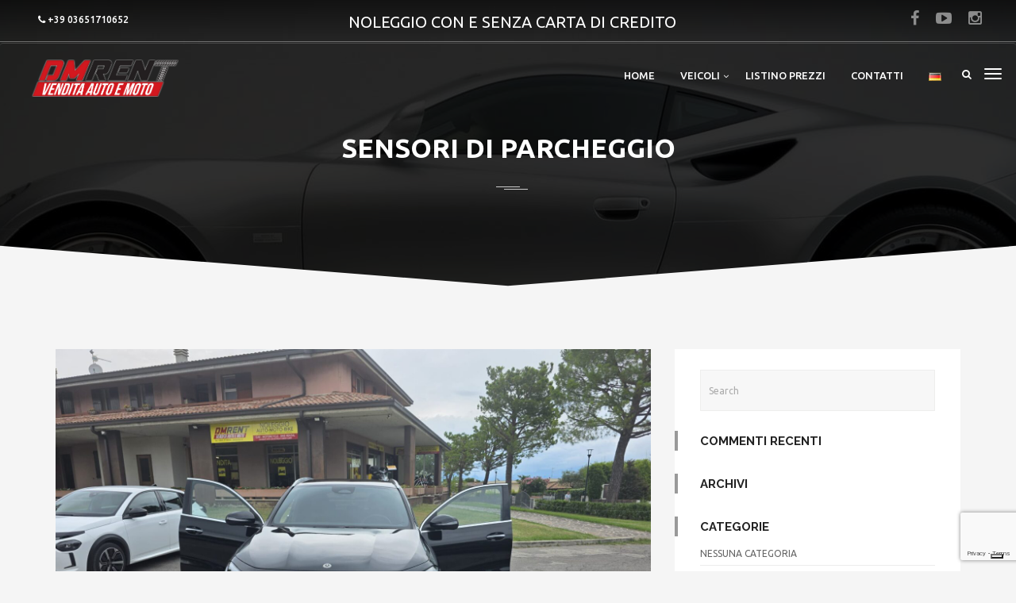

--- FILE ---
content_type: text/html; charset=UTF-8
request_url: https://dmrentsrl.it/auto-equipment/sensori-di-parcheggio/
body_size: 25507
content:

<!DOCTYPE html>
<html lang="it-IT" class="no-js">
<head>
<meta charset="UTF-8">

<meta name="viewport" content="width=device-width">


<link rel="profile" href="http://gmpg.org/xfn/11">
<link rel="pingback" href="https://dmrentsrl.it/xmlrpc.php">

<meta name='robots' content='index, follow, max-image-preview:large, max-snippet:-1, max-video-preview:-1' />

	<!-- This site is optimized with the Yoast SEO plugin v26.7 - https://yoast.com/wordpress/plugins/seo/ -->
	<title>Sensori di parcheggio Archivi | DM Rent Car</title>
	<link rel="canonical" href="https://dmrentsrl.it/auto-equipment/sensori-di-parcheggio/" />
	<link rel="next" href="https://dmrentsrl.it/auto-equipment/sensori-di-parcheggio/page/2/" />
	<meta property="og:locale" content="it_IT" />
	<meta property="og:type" content="article" />
	<meta property="og:title" content="Sensori di parcheggio Archivi | DM Rent Car" />
	<meta property="og:url" content="https://dmrentsrl.it/auto-equipment/sensori-di-parcheggio/" />
	<meta property="og:site_name" content="DM Rent Car" />
	<meta name="twitter:card" content="summary_large_image" />
	<script type="application/ld+json" class="yoast-schema-graph">{"@context":"https://schema.org","@graph":[{"@type":"CollectionPage","@id":"https://dmrentsrl.it/auto-equipment/sensori-di-parcheggio/","url":"https://dmrentsrl.it/auto-equipment/sensori-di-parcheggio/","name":"Sensori di parcheggio Archivi | DM Rent Car","isPartOf":{"@id":"https://dmrentsrl.it/#website"},"primaryImageOfPage":{"@id":"https://dmrentsrl.it/auto-equipment/sensori-di-parcheggio/#primaryimage"},"image":{"@id":"https://dmrentsrl.it/auto-equipment/sensori-di-parcheggio/#primaryimage"},"thumbnailUrl":"https://dmrentsrl.it/wp-content/uploads/2025/07/Immagine-WhatsApp-2025-07-25-ore-17.28.27_27d631b7.jpg","breadcrumb":{"@id":"https://dmrentsrl.it/auto-equipment/sensori-di-parcheggio/#breadcrumb"},"inLanguage":"it-IT"},{"@type":"ImageObject","inLanguage":"it-IT","@id":"https://dmrentsrl.it/auto-equipment/sensori-di-parcheggio/#primaryimage","url":"https://dmrentsrl.it/wp-content/uploads/2025/07/Immagine-WhatsApp-2025-07-25-ore-17.28.27_27d631b7.jpg","contentUrl":"https://dmrentsrl.it/wp-content/uploads/2025/07/Immagine-WhatsApp-2025-07-25-ore-17.28.27_27d631b7.jpg","width":2000,"height":1500},{"@type":"BreadcrumbList","@id":"https://dmrentsrl.it/auto-equipment/sensori-di-parcheggio/#breadcrumb","itemListElement":[{"@type":"ListItem","position":1,"name":"Home","item":"https://dmrentsrl.it/"},{"@type":"ListItem","position":2,"name":"Sensori di parcheggio"}]},{"@type":"WebSite","@id":"https://dmrentsrl.it/#website","url":"https://dmrentsrl.it/","name":"DM Rent Car","description":"Autonoleggio Lago di Garda","publisher":{"@id":"https://dmrentsrl.it/#organization"},"potentialAction":[{"@type":"SearchAction","target":{"@type":"EntryPoint","urlTemplate":"https://dmrentsrl.it/?s={search_term_string}"},"query-input":{"@type":"PropertyValueSpecification","valueRequired":true,"valueName":"search_term_string"}}],"inLanguage":"it-IT"},{"@type":"Organization","@id":"https://dmrentsrl.it/#organization","name":"DM Rent SRL","url":"https://dmrentsrl.it/","logo":{"@type":"ImageObject","inLanguage":"it-IT","@id":"https://dmrentsrl.it/#/schema/logo/image/","url":"https://dmrentsrl.it/wp-content/uploads/2016/10/DM-RENT.png","contentUrl":"https://dmrentsrl.it/wp-content/uploads/2016/10/DM-RENT.png","width":830,"height":212,"caption":"DM Rent SRL"},"image":{"@id":"https://dmrentsrl.it/#/schema/logo/image/"}}]}</script>
	<!-- / Yoast SEO plugin. -->


<link rel='dns-prefetch' href='//cdn.iubenda.com' />
<link rel='dns-prefetch' href='//fonts.googleapis.com' />
<link rel='dns-prefetch' href='//www.googletagmanager.com' />
<link rel="alternate" type="application/rss+xml" title="DM Rent Car &raquo; Feed" href="https://dmrentsrl.it/feed/" />
<link rel="alternate" type="application/rss+xml" title="DM Rent Car &raquo; Feed dei commenti" href="https://dmrentsrl.it/comments/feed/" />
<link rel="alternate" type="application/rss+xml" title="Feed DM Rent Car &raquo; Sensori di parcheggio Equipaggiamento" href="https://dmrentsrl.it/auto-equipment/sensori-di-parcheggio/feed/" />
<style id='wp-img-auto-sizes-contain-inline-css' type='text/css'>
img:is([sizes=auto i],[sizes^="auto," i]){contain-intrinsic-size:3000px 1500px}
/*# sourceURL=wp-img-auto-sizes-contain-inline-css */
</style>
<link rel='stylesheet' id='fil-theme-fonts-css' href='https://dmrentsrl.it/wp-content/plugins/font-icons-loader/fonts/theme-fonts/style.css?ver=6.9' type='text/css' media='all' />
<link rel='stylesheet' id='fil-theme-autofont-css' href='https://dmrentsrl.it/wp-content/themes/autozone/fonts/autofont/style.css?ver=6.9' type='text/css' media='all' />
<link rel='stylesheet' id='fil-theme-cars-css' href='https://dmrentsrl.it/wp-content/themes/autozone/fonts/cars/flaticon.css?ver=6.9' type='text/css' media='all' />
<link rel='stylesheet' id='fil-theme-flaticon-css' href='https://dmrentsrl.it/wp-content/themes/autozone/fonts/flaticon/flaticon.css?ver=6.9' type='text/css' media='all' />
<link rel='stylesheet' id='fil-theme-elegant-css' href='https://dmrentsrl.it/wp-content/themes/autozone/fonts/elegant/style.css?ver=6.9' type='text/css' media='all' />
<link rel='stylesheet' id='fil-theme-fontawesome-css' href='https://dmrentsrl.it/wp-content/themes/autozone/fonts/fontawesome/css/font-awesome.css?ver=6.9' type='text/css' media='all' />
<style id='wp-emoji-styles-inline-css' type='text/css'>

	img.wp-smiley, img.emoji {
		display: inline !important;
		border: none !important;
		box-shadow: none !important;
		height: 1em !important;
		width: 1em !important;
		margin: 0 0.07em !important;
		vertical-align: -0.1em !important;
		background: none !important;
		padding: 0 !important;
	}
/*# sourceURL=wp-emoji-styles-inline-css */
</style>
<style id='wp-block-library-inline-css' type='text/css'>
:root{--wp-block-synced-color:#7a00df;--wp-block-synced-color--rgb:122,0,223;--wp-bound-block-color:var(--wp-block-synced-color);--wp-editor-canvas-background:#ddd;--wp-admin-theme-color:#007cba;--wp-admin-theme-color--rgb:0,124,186;--wp-admin-theme-color-darker-10:#006ba1;--wp-admin-theme-color-darker-10--rgb:0,107,160.5;--wp-admin-theme-color-darker-20:#005a87;--wp-admin-theme-color-darker-20--rgb:0,90,135;--wp-admin-border-width-focus:2px}@media (min-resolution:192dpi){:root{--wp-admin-border-width-focus:1.5px}}.wp-element-button{cursor:pointer}:root .has-very-light-gray-background-color{background-color:#eee}:root .has-very-dark-gray-background-color{background-color:#313131}:root .has-very-light-gray-color{color:#eee}:root .has-very-dark-gray-color{color:#313131}:root .has-vivid-green-cyan-to-vivid-cyan-blue-gradient-background{background:linear-gradient(135deg,#00d084,#0693e3)}:root .has-purple-crush-gradient-background{background:linear-gradient(135deg,#34e2e4,#4721fb 50%,#ab1dfe)}:root .has-hazy-dawn-gradient-background{background:linear-gradient(135deg,#faaca8,#dad0ec)}:root .has-subdued-olive-gradient-background{background:linear-gradient(135deg,#fafae1,#67a671)}:root .has-atomic-cream-gradient-background{background:linear-gradient(135deg,#fdd79a,#004a59)}:root .has-nightshade-gradient-background{background:linear-gradient(135deg,#330968,#31cdcf)}:root .has-midnight-gradient-background{background:linear-gradient(135deg,#020381,#2874fc)}:root{--wp--preset--font-size--normal:16px;--wp--preset--font-size--huge:42px}.has-regular-font-size{font-size:1em}.has-larger-font-size{font-size:2.625em}.has-normal-font-size{font-size:var(--wp--preset--font-size--normal)}.has-huge-font-size{font-size:var(--wp--preset--font-size--huge)}.has-text-align-center{text-align:center}.has-text-align-left{text-align:left}.has-text-align-right{text-align:right}.has-fit-text{white-space:nowrap!important}#end-resizable-editor-section{display:none}.aligncenter{clear:both}.items-justified-left{justify-content:flex-start}.items-justified-center{justify-content:center}.items-justified-right{justify-content:flex-end}.items-justified-space-between{justify-content:space-between}.screen-reader-text{border:0;clip-path:inset(50%);height:1px;margin:-1px;overflow:hidden;padding:0;position:absolute;width:1px;word-wrap:normal!important}.screen-reader-text:focus{background-color:#ddd;clip-path:none;color:#444;display:block;font-size:1em;height:auto;left:5px;line-height:normal;padding:15px 23px 14px;text-decoration:none;top:5px;width:auto;z-index:100000}html :where(.has-border-color){border-style:solid}html :where([style*=border-top-color]){border-top-style:solid}html :where([style*=border-right-color]){border-right-style:solid}html :where([style*=border-bottom-color]){border-bottom-style:solid}html :where([style*=border-left-color]){border-left-style:solid}html :where([style*=border-width]){border-style:solid}html :where([style*=border-top-width]){border-top-style:solid}html :where([style*=border-right-width]){border-right-style:solid}html :where([style*=border-bottom-width]){border-bottom-style:solid}html :where([style*=border-left-width]){border-left-style:solid}html :where(img[class*=wp-image-]){height:auto;max-width:100%}:where(figure){margin:0 0 1em}html :where(.is-position-sticky){--wp-admin--admin-bar--position-offset:var(--wp-admin--admin-bar--height,0px)}@media screen and (max-width:600px){html :where(.is-position-sticky){--wp-admin--admin-bar--position-offset:0px}}

/*# sourceURL=wp-block-library-inline-css */
</style><style id='global-styles-inline-css' type='text/css'>
:root{--wp--preset--aspect-ratio--square: 1;--wp--preset--aspect-ratio--4-3: 4/3;--wp--preset--aspect-ratio--3-4: 3/4;--wp--preset--aspect-ratio--3-2: 3/2;--wp--preset--aspect-ratio--2-3: 2/3;--wp--preset--aspect-ratio--16-9: 16/9;--wp--preset--aspect-ratio--9-16: 9/16;--wp--preset--color--black: #000000;--wp--preset--color--cyan-bluish-gray: #abb8c3;--wp--preset--color--white: #ffffff;--wp--preset--color--pale-pink: #f78da7;--wp--preset--color--vivid-red: #cf2e2e;--wp--preset--color--luminous-vivid-orange: #ff6900;--wp--preset--color--luminous-vivid-amber: #fcb900;--wp--preset--color--light-green-cyan: #7bdcb5;--wp--preset--color--vivid-green-cyan: #00d084;--wp--preset--color--pale-cyan-blue: #8ed1fc;--wp--preset--color--vivid-cyan-blue: #0693e3;--wp--preset--color--vivid-purple: #9b51e0;--wp--preset--gradient--vivid-cyan-blue-to-vivid-purple: linear-gradient(135deg,rgb(6,147,227) 0%,rgb(155,81,224) 100%);--wp--preset--gradient--light-green-cyan-to-vivid-green-cyan: linear-gradient(135deg,rgb(122,220,180) 0%,rgb(0,208,130) 100%);--wp--preset--gradient--luminous-vivid-amber-to-luminous-vivid-orange: linear-gradient(135deg,rgb(252,185,0) 0%,rgb(255,105,0) 100%);--wp--preset--gradient--luminous-vivid-orange-to-vivid-red: linear-gradient(135deg,rgb(255,105,0) 0%,rgb(207,46,46) 100%);--wp--preset--gradient--very-light-gray-to-cyan-bluish-gray: linear-gradient(135deg,rgb(238,238,238) 0%,rgb(169,184,195) 100%);--wp--preset--gradient--cool-to-warm-spectrum: linear-gradient(135deg,rgb(74,234,220) 0%,rgb(151,120,209) 20%,rgb(207,42,186) 40%,rgb(238,44,130) 60%,rgb(251,105,98) 80%,rgb(254,248,76) 100%);--wp--preset--gradient--blush-light-purple: linear-gradient(135deg,rgb(255,206,236) 0%,rgb(152,150,240) 100%);--wp--preset--gradient--blush-bordeaux: linear-gradient(135deg,rgb(254,205,165) 0%,rgb(254,45,45) 50%,rgb(107,0,62) 100%);--wp--preset--gradient--luminous-dusk: linear-gradient(135deg,rgb(255,203,112) 0%,rgb(199,81,192) 50%,rgb(65,88,208) 100%);--wp--preset--gradient--pale-ocean: linear-gradient(135deg,rgb(255,245,203) 0%,rgb(182,227,212) 50%,rgb(51,167,181) 100%);--wp--preset--gradient--electric-grass: linear-gradient(135deg,rgb(202,248,128) 0%,rgb(113,206,126) 100%);--wp--preset--gradient--midnight: linear-gradient(135deg,rgb(2,3,129) 0%,rgb(40,116,252) 100%);--wp--preset--font-size--small: 13px;--wp--preset--font-size--medium: 20px;--wp--preset--font-size--large: 36px;--wp--preset--font-size--x-large: 42px;--wp--preset--spacing--20: 0.44rem;--wp--preset--spacing--30: 0.67rem;--wp--preset--spacing--40: 1rem;--wp--preset--spacing--50: 1.5rem;--wp--preset--spacing--60: 2.25rem;--wp--preset--spacing--70: 3.38rem;--wp--preset--spacing--80: 5.06rem;--wp--preset--shadow--natural: 6px 6px 9px rgba(0, 0, 0, 0.2);--wp--preset--shadow--deep: 12px 12px 50px rgba(0, 0, 0, 0.4);--wp--preset--shadow--sharp: 6px 6px 0px rgba(0, 0, 0, 0.2);--wp--preset--shadow--outlined: 6px 6px 0px -3px rgb(255, 255, 255), 6px 6px rgb(0, 0, 0);--wp--preset--shadow--crisp: 6px 6px 0px rgb(0, 0, 0);}:where(.is-layout-flex){gap: 0.5em;}:where(.is-layout-grid){gap: 0.5em;}body .is-layout-flex{display: flex;}.is-layout-flex{flex-wrap: wrap;align-items: center;}.is-layout-flex > :is(*, div){margin: 0;}body .is-layout-grid{display: grid;}.is-layout-grid > :is(*, div){margin: 0;}:where(.wp-block-columns.is-layout-flex){gap: 2em;}:where(.wp-block-columns.is-layout-grid){gap: 2em;}:where(.wp-block-post-template.is-layout-flex){gap: 1.25em;}:where(.wp-block-post-template.is-layout-grid){gap: 1.25em;}.has-black-color{color: var(--wp--preset--color--black) !important;}.has-cyan-bluish-gray-color{color: var(--wp--preset--color--cyan-bluish-gray) !important;}.has-white-color{color: var(--wp--preset--color--white) !important;}.has-pale-pink-color{color: var(--wp--preset--color--pale-pink) !important;}.has-vivid-red-color{color: var(--wp--preset--color--vivid-red) !important;}.has-luminous-vivid-orange-color{color: var(--wp--preset--color--luminous-vivid-orange) !important;}.has-luminous-vivid-amber-color{color: var(--wp--preset--color--luminous-vivid-amber) !important;}.has-light-green-cyan-color{color: var(--wp--preset--color--light-green-cyan) !important;}.has-vivid-green-cyan-color{color: var(--wp--preset--color--vivid-green-cyan) !important;}.has-pale-cyan-blue-color{color: var(--wp--preset--color--pale-cyan-blue) !important;}.has-vivid-cyan-blue-color{color: var(--wp--preset--color--vivid-cyan-blue) !important;}.has-vivid-purple-color{color: var(--wp--preset--color--vivid-purple) !important;}.has-black-background-color{background-color: var(--wp--preset--color--black) !important;}.has-cyan-bluish-gray-background-color{background-color: var(--wp--preset--color--cyan-bluish-gray) !important;}.has-white-background-color{background-color: var(--wp--preset--color--white) !important;}.has-pale-pink-background-color{background-color: var(--wp--preset--color--pale-pink) !important;}.has-vivid-red-background-color{background-color: var(--wp--preset--color--vivid-red) !important;}.has-luminous-vivid-orange-background-color{background-color: var(--wp--preset--color--luminous-vivid-orange) !important;}.has-luminous-vivid-amber-background-color{background-color: var(--wp--preset--color--luminous-vivid-amber) !important;}.has-light-green-cyan-background-color{background-color: var(--wp--preset--color--light-green-cyan) !important;}.has-vivid-green-cyan-background-color{background-color: var(--wp--preset--color--vivid-green-cyan) !important;}.has-pale-cyan-blue-background-color{background-color: var(--wp--preset--color--pale-cyan-blue) !important;}.has-vivid-cyan-blue-background-color{background-color: var(--wp--preset--color--vivid-cyan-blue) !important;}.has-vivid-purple-background-color{background-color: var(--wp--preset--color--vivid-purple) !important;}.has-black-border-color{border-color: var(--wp--preset--color--black) !important;}.has-cyan-bluish-gray-border-color{border-color: var(--wp--preset--color--cyan-bluish-gray) !important;}.has-white-border-color{border-color: var(--wp--preset--color--white) !important;}.has-pale-pink-border-color{border-color: var(--wp--preset--color--pale-pink) !important;}.has-vivid-red-border-color{border-color: var(--wp--preset--color--vivid-red) !important;}.has-luminous-vivid-orange-border-color{border-color: var(--wp--preset--color--luminous-vivid-orange) !important;}.has-luminous-vivid-amber-border-color{border-color: var(--wp--preset--color--luminous-vivid-amber) !important;}.has-light-green-cyan-border-color{border-color: var(--wp--preset--color--light-green-cyan) !important;}.has-vivid-green-cyan-border-color{border-color: var(--wp--preset--color--vivid-green-cyan) !important;}.has-pale-cyan-blue-border-color{border-color: var(--wp--preset--color--pale-cyan-blue) !important;}.has-vivid-cyan-blue-border-color{border-color: var(--wp--preset--color--vivid-cyan-blue) !important;}.has-vivid-purple-border-color{border-color: var(--wp--preset--color--vivid-purple) !important;}.has-vivid-cyan-blue-to-vivid-purple-gradient-background{background: var(--wp--preset--gradient--vivid-cyan-blue-to-vivid-purple) !important;}.has-light-green-cyan-to-vivid-green-cyan-gradient-background{background: var(--wp--preset--gradient--light-green-cyan-to-vivid-green-cyan) !important;}.has-luminous-vivid-amber-to-luminous-vivid-orange-gradient-background{background: var(--wp--preset--gradient--luminous-vivid-amber-to-luminous-vivid-orange) !important;}.has-luminous-vivid-orange-to-vivid-red-gradient-background{background: var(--wp--preset--gradient--luminous-vivid-orange-to-vivid-red) !important;}.has-very-light-gray-to-cyan-bluish-gray-gradient-background{background: var(--wp--preset--gradient--very-light-gray-to-cyan-bluish-gray) !important;}.has-cool-to-warm-spectrum-gradient-background{background: var(--wp--preset--gradient--cool-to-warm-spectrum) !important;}.has-blush-light-purple-gradient-background{background: var(--wp--preset--gradient--blush-light-purple) !important;}.has-blush-bordeaux-gradient-background{background: var(--wp--preset--gradient--blush-bordeaux) !important;}.has-luminous-dusk-gradient-background{background: var(--wp--preset--gradient--luminous-dusk) !important;}.has-pale-ocean-gradient-background{background: var(--wp--preset--gradient--pale-ocean) !important;}.has-electric-grass-gradient-background{background: var(--wp--preset--gradient--electric-grass) !important;}.has-midnight-gradient-background{background: var(--wp--preset--gradient--midnight) !important;}.has-small-font-size{font-size: var(--wp--preset--font-size--small) !important;}.has-medium-font-size{font-size: var(--wp--preset--font-size--medium) !important;}.has-large-font-size{font-size: var(--wp--preset--font-size--large) !important;}.has-x-large-font-size{font-size: var(--wp--preset--font-size--x-large) !important;}
/*# sourceURL=global-styles-inline-css */
</style>

<style id='classic-theme-styles-inline-css' type='text/css'>
/*! This file is auto-generated */
.wp-block-button__link{color:#fff;background-color:#32373c;border-radius:9999px;box-shadow:none;text-decoration:none;padding:calc(.667em + 2px) calc(1.333em + 2px);font-size:1.125em}.wp-block-file__button{background:#32373c;color:#fff;text-decoration:none}
/*# sourceURL=/wp-includes/css/classic-themes.min.css */
</style>
<link rel='stylesheet' id='markerclusterer-css-css' href='https://dmrentsrl.it/wp-content/plugins/car-locator/inc/car-locator.css?ver=6.9' type='text/css' media='all' />
<link rel='stylesheet' id='contact-form-7-css' href='https://dmrentsrl.it/wp-content/plugins/contact-form-7/includes/css/styles.css?ver=6.1.4' type='text/css' media='all' />
<link rel='stylesheet' id='kswr-front-icons-css' href='https://dmrentsrl.it/wp-content/plugins/kaswara/assets/font-icon/icons.css?ver=6.9' type='text/css' media='all' />
<link rel='stylesheet' id='kswr-front-style-css' href='https://dmrentsrl.it/wp-content/plugins/kaswara/front/assets/css/style.css?ver=6.9' type='text/css' media='all' />
<link rel='stylesheet' id='theme-fonts-icons-set-css' href='https://dmrentsrl.it/wp-content/plugins/font-icons-loader/fonts/theme-fonts/style.css?ver=6.9' type='text/css' media='all' />
<link rel='stylesheet' id='bootstrap-css' href='https://dmrentsrl.it/wp-content/plugins/pix-auto-deal/assets/css/bootstrap.css?ver=3.2.0' type='text/css' media='all' />
<link rel='stylesheet' id='pixad-autos-css' href='https://dmrentsrl.it/wp-content/plugins/pix-auto-deal/assets/css/pixad-autos.css?ver=6.9' type='text/css' media='all' />
<link rel='stylesheet' id='font-awesome-css' href='https://dmrentsrl.it/wp-content/plugins/pix-auto-deal/assets/css/font-awesome.min.css?ver=4.2.0' type='text/css' media='all' />
<link rel='stylesheet' id='magnific-popup-css' href='https://dmrentsrl.it/wp-content/plugins/pix-auto-deal/assets/css/magnific-popup.css?ver=1.0.0' type='text/css' media='all' />
<link rel='stylesheet' id='sr7css-css' href='//dmrentsrl.it/wp-content/plugins/revslider/public/css/sr7.css?ver=6.7.37' type='text/css' media='all' />
<link rel='stylesheet' id='theme-my-login-css' href='https://dmrentsrl.it/wp-content/plugins/theme-my-login/assets/styles/theme-my-login.min.css?ver=7.1.14' type='text/css' media='all' />
<link rel='stylesheet' id='style-css' href='https://dmrentsrl.it/wp-content/themes/autozone/style.css?ver=6.9' type='text/css' media='all' />
<link rel='stylesheet' id='autozone-master-css' href='https://dmrentsrl.it/wp-content/themes/autozone/css/master.css?ver=6.9' type='text/css' media='all' />
<style id='autozone-master-inline-css' type='text/css'>
 


html .section_mod-h:after {
	background-image: url('https://dmrentsrl.it/wp-content/themes/autozone/media/bg/9.jpg');
}



.tab-content .pixad-features-list i.features-icon {
    color: #dc2d13 !important;
    top:2px !important;
}


html  .woocommerce ul.products li.product .onsale {
     background-color: #dc2d13;
}


.footer__btn:before{
    border-bottom: 33px solid #dc2d13;
}

.thecube .cube:before {
  background-color: #dc2d13;
}
.list-services:hover .list-services__title *{
color: #dc2d13;
}

html input[type="submit"] {
    background-color: #dc2d13;
}

.woocommerce div.product .woocommerce-tabs ul.tabs li.active a{
  color: #dc2d13;
}


html .b-submit__aside-step-inner-info h4{
  border-color: #dc2d13;
}


html .booking-auto-form button.submit , html .car-booking a{
     background-color: #dc2d13;
}


html .woocommerce-cart .wc-proceed-to-checkout a.checkout-button{
   background-color: #dc2d13 !important; 
}


html .period_picker_box .period_picker_show:before{
  background-color: #dc2d13 !important; 
}


.autozone_calculate_btn {
  background-color: #dc2d13 !important; 
}


.sidebar .widget_product_categories ul li a:before{
  color: #dc2d13 !important; 
}




a,
.color_primary,
.ui-title-inner .icon:before,
.link-img__link:hover .link-img__title,
.main-block__title strong,
.decor-3,
.list-services:hover .list-services__title,
.list-progress .icon,
.footer-title__inner,
.card__price-number,
.list-categories__link:before,
.list-categories__link:hover,
.list-descriptions dt:before,
.widget-post1__price,
.nav-tabs > li.active > a,
.nav-tabs > li > a:hover,
.nav-tabs > li.active > a:focus,
.social-blog__item:before,
blockquote:before,
.comments-list .comment-datetime , html .phone-menu i  {
    color: #dc2d13;
}


.staff-no-skill:hover {
    background: #dc2d13;
}



.bg-color_primary,
.main-slider__link,
.decor-2:before,
.decor-2:after,
.section-bg_primary,
.border-section-top_mod-b:before,
.border-section-top_mod-b:after,
.slider-grid__price,
.btn-default:after,
.owl-theme_mod-c .owl-controls .owl-page.active span,
.owl-theme_mod-c .owl-controls.clickable .owl-page:hover span,
.owl-theme_mod-d .owl-controls .owl-page.active span,
.owl-theme_mod-d .owl-controls.clickable .owl-page:hover span,
.list-type__link:hover,
.list-staff__item:hover .list-staff__info,
.progress-bar,
.post .entry-date,
.post:hover .entry-main__inner_mod-a:after,
.btn-effect:after,
.yamm .navbar-toggle,
.ui-btn_mod-a,
.jelect-option:hover,
.jelect-option_state_active,
.car-details__price,
.noUi-origin,
.btn-skew-r,
.list-tags__link:hover,
.about-autor,
.card__wrap-label , html .mli_count , html .header-menu-middle .header-navibox-search .btn , .woocommerce.columns-5 .owl-theme .owl-controls .owl-page.active span , .woocommerce.columns-4 .owl-theme .owl-controls .owl-page.active span , .woocommerce.columns-3 .owl-theme .owl-controls .owl-page.active span {
    background-color: #dc2d13;
}

html .link-img__link,
html .owl-theme_mod-c .owl-controls .owl-page.active span,
html .owl-theme_mod-c .owl-controls.clickable .owl-page:hover span,
html .owl-theme_mod-d .owl-controls .owl-page.active span,
html .owl-theme_mod-d .owl-controls.clickable .owl-page:hover span,
html .list-type__link:hover,
html .current-menu-item > a:before,html .current-page-parent > a:before {
	border-color: #dc2d13 !important;
}



#iview div.iview-directionNav a.iview-nextNav:hover:before,
.list-staff__item:nth-child(even):hover .list-staff__info:after,
.reviews:hover .reviews__title {border-left-color: #dc2d13;}

#iview div.iview-directionNav a.iview-prevNav:hover:before,
.list-staff__item:nth-child(odd):hover .list-staff__info:after {border-right-color: #dc2d13;}

.header.sticky .navbar,
.form-control:focus {border-bottom-color: #DC2D13;}

.btn-default,
.btn-success {box-shadow: 5px 0 0 0 #dc2d13;}

.yamm .nav > li > a:hover {
    box-shadow: 0 -5px 0 0 #dc2d13;
    background: none !important;
}

.link,
.list-type__link,
.main-slider__btn,
.car-details__title {box-shadow: -4px 0 0 0 #dc2d13;}

.pagination > .active > a,
.pagination > .active > span,
.pagination > .active > a:hover,
.pagination > .active > span:hover,
.pagination > .active > a:focus,
.pagination > .active > span:focus,
.pagination > li > a:hover,
.pagination > li > span:hover,
.pagination > li > a:focus,
.pagination > li > span:focus {
	box-shadow: 0 3px 0 0 #dc2d13;
}

html .wd-auto_sell_page{
 background-color: #dc2d13;
}


html .hours_price_title_item span.pixad_auto_price_in_hour , .extr-right *{
  color: #dc2d13;
}


.slider-grid  .owl-page.active span, .slider-grid .owl-page span:hover{
    background-color: #dc2d13 !important;
    border-color:#dc2d13 !important;
}


/*Headers color*/


html .header-cart-count{
    background: #dc2d13 !important;
}

html body .header li > a:hover {
    color: #dc2d13 !important;
}



html body  .fullscreen-center-menu li > a:hover {
    color: #dc2d13 !important;
}

html body [off-canvas] li a:hover {
    color: #dc2d13;
}



.kameleon-cf7-container .km_cf7-btn-txt-r{
    background:  #dc2d13 !important;
}



a {
	color: #dc2d13;
}



.cl-effect-1  .current-menu-item > a {
  	color: #dc2d13 !important;
}

.customer-favourites .woocommerce-Price-amount {
  	color: #dc2d13 ;
}



.full-width .dropdown-menu ul li:hover a{
 color: #dc2d13 !important;
}
html .nav > li > a:hover, html .nav > li > a:focus {
	color: #dc2d13;
}
html .pre-footer {
	background: none repeat scroll 0 0 #dc2d13;
}
html .after-heading-info, .highlight_text {
	color: #dc2d13;
}
html .bx-wrapper .bx-next {
	background: #dc2d13 !important;
}
html .bx-wrapper .bx-next {
	background: #dc2d13 !important;
}
html .full-title.banner-full-width {
	background-color: #dc2d13}
html .featured-item-simple-icon::after {
	border-color: #dc2d13;
}
html .top-cart i, html .top-cart .icon-basket {
	color: #dc2d13;
}
html .dropdown-menu > li > a:hover, html .dropdown-menu > li > a:focus {
	background-color: #dc2d13}
html .title-action a {
	background: none repeat scroll 0 0 #dc2d13 !important;
	border-color: #dc2d13 !important;
}
html .full-title-name .btn {
	background: none repeat scroll 0 0 #dc2d13!important;
	border-color: #dc2d13 !important;
}
html .marked_list1 li:before {
	color: #dc2d13;
}
html .woocommerce #respond input#submit, html .woocommerce a.button, html .woocommerce button.button, html .woocommerce input.button {
	background-color: #dc2d13 !important;
	border-color: #dc2d13 !important;
}
html .product-info .nav-tabs > li.active a, html .product-info .nav-tabs > li:hover a {
	background: #dc2d13 !important;
	color: #fff !important;
	outline: none !important;
	border: 1px solid #dc2d13;
}
html .product-info .nav-tabs {
	border-top-color: #dc2d13;
}
html .nav > li > a:hover, html .nav > li > a:focus {
	color: #dc2d13;
}
html .label-sale, .label-hot, html .label-not-available, html .label-best {
	color: #526aff;
}

html a {
  color: #dc2d13;
}

.box-date-post .date-2 {
   color: #dc2d13;
}

html body  .type-post.sticky:after {
		color: #dc2d13;

}


html .km-teammate-container[data-style=style3] .km-teammate-soc{
  background: #dc2d13 !important;
}


.tagcloud a:hover{
   background: #dc2d13 !important;
   border-color: #dc2d13 !important;
   color:#fff;
}


.owl-theme .owl-controls .owl-page.active span{
  background: #dc2d13 !important;
   border-color: #dc2d13 !important;
}

    <!--END SECOND COLOR-->
    

   
  
     
   
  
  
        
   
   
   
    
          
   




/*# sourceURL=autozone-master-inline-css */
</style>
<link rel='stylesheet' id='autozone-assetscss-css' href='https://dmrentsrl.it/wp-content/themes/autozone/assets/assets.min.css?ver=6.9' type='text/css' media='all' />
<link rel='stylesheet' id='autozone-fonts-css' href='https://fonts.googleapis.com/css?family=Raleway%3A300%2C400%2C500%2C600%2C700%2C800%7CUbuntu%3A300%2C400%2C500%2C700%7CDroid+Serif%3A400italic&#038;subset=latin%2Ccyrillic%2Clatin-ext' type='text/css' media='all' />
<link rel='stylesheet' id='autozone-header-css' href='https://dmrentsrl.it/wp-content/themes/autozone/assets/header/header.css?ver=6.9' type='text/css' media='all' />
<link rel='stylesheet' id='autozone-header-yamm-css' href='https://dmrentsrl.it/wp-content/themes/autozone/assets/header/yamm.css?ver=6.9' type='text/css' media='all' />
<link rel='stylesheet' id='autozone-select2-css' href='https://dmrentsrl.it/wp-content/themes/autozone/assets/select2/css/select2.min.css?ver=6.9' type='text/css' media='all' />
<script type="text/javascript" src="https://dmrentsrl.it/wp-includes/js/jquery/jquery.min.js?ver=3.7.1" id="jquery-core-js"></script>
<script type="text/javascript" src="https://dmrentsrl.it/wp-includes/js/jquery/jquery-migrate.min.js?ver=3.4.1" id="jquery-migrate-js"></script>
<script type="text/javascript" src="https://dmrentsrl.it/wp-content/plugins/car-locator/inc/widget/js/jquery.geocomplete.js" id="tmpray_geocomplete-js"></script>

<script  type="text/javascript" class=" _iub_cs_skip" type="text/javascript" id="iubenda-head-inline-scripts-0">
/* <![CDATA[ */

var _iub = _iub || [];
_iub.csConfiguration = {"consentOnContinuedBrowsing":false,"perPurposeConsent":true,"whitelabel":false,"lang":"it","siteId":2374300,"floatingPreferencesButtonDisplay":"bottom-right","reloadOnConsent":true,"cookiePolicyId":95979464, "banner":{ "acceptButtonDisplay":true,"customizeButtonDisplay":true,"rejectButtonDisplay":true,"listPurposes":true,"position":"float-top-center" }};

//# sourceURL=iubenda-head-inline-scripts-0
/* ]]> */
</script>
<script  type="text/javascript" charset="UTF-8" async="" class=" _iub_cs_skip" type="text/javascript" src="//cdn.iubenda.com/cs/iubenda_cs.js?ver=3.12.4" id="iubenda-head-scripts-0-js"></script>
<script type="text/javascript" src="https://dmrentsrl.it/wp-content/plugins/kaswara/front/assets/js/script.js?ver=6.9" id="kswr-front-script-js"></script>
<script type="text/javascript" id="ajax_script-js-extra">
/* <![CDATA[ */
var pixadAjax = {"url":"https://dmrentsrl.it/wp-admin/admin-ajax.php","nonce":"853e3b9d56"};
//# sourceURL=ajax_script-js-extra
/* ]]> */
</script>
<script type="text/javascript" src="https://dmrentsrl.it/wp-content/plugins/pix-auto-deal/assets/js/pixad-ajax.js?ver=1" id="ajax_script-js"></script>
<script type="text/javascript" src="//dmrentsrl.it/wp-content/plugins/revslider/public/js/libs/tptools.js?ver=6.7.37" id="tp-tools-js" async="async" data-wp-strategy="async"></script>
<script type="text/javascript" src="//dmrentsrl.it/wp-content/plugins/revslider/public/js/sr7.js?ver=6.7.37" id="sr7-js" async="async" data-wp-strategy="async"></script>
<script type="text/javascript" src="https://dmrentsrl.it/wp-content/themes/autozone/js/jquery-migrate-1.2.1.js?ver=3.3" id="migrate-js"></script>
<script type="text/javascript" src="https://dmrentsrl.it/wp-content/themes/autozone/js/modernizr.custom.js?ver=3.3" id="modernizr-js"></script>
<script type="text/javascript" src="https://dmrentsrl.it/wp-content/themes/autozone/assets/select2/js/select2.min.js?ver=1.0" id="select2-js"></script>
<script></script><link rel="https://api.w.org/" href="https://dmrentsrl.it/wp-json/" /><link rel="EditURI" type="application/rsd+xml" title="RSD" href="https://dmrentsrl.it/xmlrpc.php?rsd" />
<meta name="generator" content="WordPress 6.9" />
<meta name="generator" content="Site Kit by Google 1.170.0" /><style type="text/css" media="screen"></style>
<style type="text/css" media="screen" data-type="ms-style"></style>
<script type="text/javascript"></script>
<style type="text/css">.recentcomments a{display:inline !important;padding:0 !important;margin:0 !important;}</style><meta name="generator" content="Powered by WPBakery Page Builder - drag and drop page builder for WordPress."/>
<link rel="preconnect" href="https://fonts.googleapis.com">
<link rel="preconnect" href="https://fonts.gstatic.com/" crossorigin>
<meta name="generator" content="Powered by Slider Revolution 6.7.37 - responsive, Mobile-Friendly Slider Plugin for WordPress with comfortable drag and drop interface." />
<link rel="icon" href="https://dmrentsrl.it/wp-content/uploads/2016/09/avatar-1-66x66.jpg" sizes="32x32" />
<link rel="icon" href="https://dmrentsrl.it/wp-content/uploads/2016/09/avatar-1.jpg" sizes="192x192" />
<link rel="apple-touch-icon" href="https://dmrentsrl.it/wp-content/uploads/2016/09/avatar-1.jpg" />
<meta name="msapplication-TileImage" content="https://dmrentsrl.it/wp-content/uploads/2016/09/avatar-1.jpg" />
<script>
	window._tpt			??= {};
	window.SR7			??= {};
	_tpt.R				??= {};
	_tpt.R.fonts		??= {};
	_tpt.R.fonts.customFonts??= {};
	SR7.devMode			=  false;
	SR7.F 				??= {};
	SR7.G				??= {};
	SR7.LIB				??= {};
	SR7.E				??= {};
	SR7.E.gAddons		??= {};
	SR7.E.php 			??= {};
	SR7.E.nonce			= '8a3e6e565e';
	SR7.E.ajaxurl		= 'https://dmrentsrl.it/wp-admin/admin-ajax.php';
	SR7.E.resturl		= 'https://dmrentsrl.it/wp-json/';
	SR7.E.slug_path		= 'revslider/revslider.php';
	SR7.E.slug			= 'revslider';
	SR7.E.plugin_url	= 'https://dmrentsrl.it/wp-content/plugins/revslider/';
	SR7.E.wp_plugin_url = 'https://dmrentsrl.it/wp-content/plugins/';
	SR7.E.revision		= '6.7.37';
	SR7.E.fontBaseUrl	= '//fonts.googleapis.com/css2?family=';
	SR7.G.breakPoints 	= [1240,1024,778,480];
	SR7.G.fSUVW 		= false;
	SR7.E.modules 		= ['module','page','slide','layer','draw','animate','srtools','canvas','defaults','carousel','navigation','media','modifiers','migration'];
	SR7.E.libs 			= ['WEBGL'];
	SR7.E.css 			= ['csslp','cssbtns','cssfilters','cssnav','cssmedia'];
	SR7.E.resources		= {};
	SR7.E.ytnc			= false;
	SR7.JSON			??= {};
/*! Slider Revolution 7.0 - Page Processor */
!function(){"use strict";window.SR7??={},window._tpt??={},SR7.version="Slider Revolution 6.7.16",_tpt.getMobileZoom=()=>_tpt.is_mobile?document.documentElement.clientWidth/window.innerWidth:1,_tpt.getWinDim=function(t){_tpt.screenHeightWithUrlBar??=window.innerHeight;let e=SR7.F?.modal?.visible&&SR7.M[SR7.F.module.getIdByAlias(SR7.F.modal.requested)];_tpt.scrollBar=window.innerWidth!==document.documentElement.clientWidth||e&&window.innerWidth!==e.c.module.clientWidth,_tpt.winW=_tpt.getMobileZoom()*window.innerWidth-(_tpt.scrollBar||"prepare"==t?_tpt.scrollBarW??_tpt.mesureScrollBar():0),_tpt.winH=_tpt.getMobileZoom()*window.innerHeight,_tpt.winWAll=document.documentElement.clientWidth},_tpt.getResponsiveLevel=function(t,e){return SR7.G.fSUVW?_tpt.closestGE(t,window.innerWidth):_tpt.closestGE(t,_tpt.winWAll)},_tpt.mesureScrollBar=function(){let t=document.createElement("div");return t.className="RSscrollbar-measure",t.style.width="100px",t.style.height="100px",t.style.overflow="scroll",t.style.position="absolute",t.style.top="-9999px",document.body.appendChild(t),_tpt.scrollBarW=t.offsetWidth-t.clientWidth,document.body.removeChild(t),_tpt.scrollBarW},_tpt.loadCSS=async function(t,e,s){return s?_tpt.R.fonts.required[e].status=1:(_tpt.R[e]??={},_tpt.R[e].status=1),new Promise(((i,n)=>{if(_tpt.isStylesheetLoaded(t))s?_tpt.R.fonts.required[e].status=2:_tpt.R[e].status=2,i();else{const o=document.createElement("link");o.rel="stylesheet";let l="text",r="css";o["type"]=l+"/"+r,o.href=t,o.onload=()=>{s?_tpt.R.fonts.required[e].status=2:_tpt.R[e].status=2,i()},o.onerror=()=>{s?_tpt.R.fonts.required[e].status=3:_tpt.R[e].status=3,n(new Error(`Failed to load CSS: ${t}`))},document.head.appendChild(o)}}))},_tpt.addContainer=function(t){const{tag:e="div",id:s,class:i,datas:n,textContent:o,iHTML:l}=t,r=document.createElement(e);if(s&&""!==s&&(r.id=s),i&&""!==i&&(r.className=i),n)for(const[t,e]of Object.entries(n))"style"==t?r.style.cssText=e:r.setAttribute(`data-${t}`,e);return o&&(r.textContent=o),l&&(r.innerHTML=l),r},_tpt.collector=function(){return{fragment:new DocumentFragment,add(t){var e=_tpt.addContainer(t);return this.fragment.appendChild(e),e},append(t){t.appendChild(this.fragment)}}},_tpt.isStylesheetLoaded=function(t){let e=t.split("?")[0];return Array.from(document.querySelectorAll('link[rel="stylesheet"], link[rel="preload"]')).some((t=>t.href.split("?")[0]===e))},_tpt.preloader={requests:new Map,preloaderTemplates:new Map,show:function(t,e){if(!e||!t)return;const{type:s,color:i}=e;if(s<0||"off"==s)return;const n=`preloader_${s}`;let o=this.preloaderTemplates.get(n);o||(o=this.build(s,i),this.preloaderTemplates.set(n,o)),this.requests.has(t)||this.requests.set(t,{count:0});const l=this.requests.get(t);clearTimeout(l.timer),l.count++,1===l.count&&(l.timer=setTimeout((()=>{l.preloaderClone=o.cloneNode(!0),l.anim&&l.anim.kill(),void 0!==_tpt.gsap?l.anim=_tpt.gsap.fromTo(l.preloaderClone,1,{opacity:0},{opacity:1}):l.preloaderClone.classList.add("sr7-fade-in"),t.appendChild(l.preloaderClone)}),150))},hide:function(t){if(!this.requests.has(t))return;const e=this.requests.get(t);e.count--,e.count<0&&(e.count=0),e.anim&&e.anim.kill(),0===e.count&&(clearTimeout(e.timer),e.preloaderClone&&(e.preloaderClone.classList.remove("sr7-fade-in"),e.anim=_tpt.gsap.to(e.preloaderClone,.3,{opacity:0,onComplete:function(){e.preloaderClone.remove()}})))},state:function(t){if(!this.requests.has(t))return!1;return this.requests.get(t).count>0},build:(t,e="#ffffff",s="")=>{if(t<0||"off"===t)return null;const i=parseInt(t);if(t="prlt"+i,isNaN(i))return null;if(_tpt.loadCSS(SR7.E.plugin_url+"public/css/preloaders/t"+i+".css","preloader_"+t),isNaN(i)||i<6){const n=`background-color:${e}`,o=1===i||2==i?n:"",l=3===i||4==i?n:"",r=_tpt.collector();["dot1","dot2","bounce1","bounce2","bounce3"].forEach((t=>r.add({tag:"div",class:t,datas:{style:l}})));const d=_tpt.addContainer({tag:"sr7-prl",class:`${t} ${s}`,datas:{style:o}});return r.append(d),d}{let n={};if(7===i){let t;e.startsWith("#")?(t=e.replace("#",""),t=`rgba(${parseInt(t.substring(0,2),16)}, ${parseInt(t.substring(2,4),16)}, ${parseInt(t.substring(4,6),16)}, `):e.startsWith("rgb")&&(t=e.slice(e.indexOf("(")+1,e.lastIndexOf(")")).split(",").map((t=>t.trim())),t=`rgba(${t[0]}, ${t[1]}, ${t[2]}, `),t&&(n.style=`border-top-color: ${t}0.65); border-bottom-color: ${t}0.15); border-left-color: ${t}0.65); border-right-color: ${t}0.15)`)}else 12===i&&(n.style=`background:${e}`);const o=[10,0,4,2,5,9,0,4,4,2][i-6],l=_tpt.collector(),r=l.add({tag:"div",class:"sr7-prl-inner",datas:n});Array.from({length:o}).forEach((()=>r.appendChild(l.add({tag:"span",datas:{style:`background:${e}`}}))));const d=_tpt.addContainer({tag:"sr7-prl",class:`${t} ${s}`});return l.append(d),d}}},SR7.preLoader={show:(t,e)=>{"off"!==(SR7.M[t]?.settings?.pLoader?.type??"off")&&_tpt.preloader.show(e||SR7.M[t].c.module,SR7.M[t]?.settings?.pLoader??{color:"#fff",type:10})},hide:(t,e)=>{"off"!==(SR7.M[t]?.settings?.pLoader?.type??"off")&&_tpt.preloader.hide(e||SR7.M[t].c.module)},state:(t,e)=>_tpt.preloader.state(e||SR7.M[t].c.module)},_tpt.prepareModuleHeight=function(t){window.SR7.M??={},window.SR7.M[t.id]??={},"ignore"==t.googleFont&&(SR7.E.ignoreGoogleFont=!0);let e=window.SR7.M[t.id];if(null==_tpt.scrollBarW&&_tpt.mesureScrollBar(),e.c??={},e.states??={},e.settings??={},e.settings.size??={},t.fixed&&(e.settings.fixed=!0),e.c.module=document.querySelector("sr7-module#"+t.id),e.c.adjuster=e.c.module.getElementsByTagName("sr7-adjuster")[0],e.c.content=e.c.module.getElementsByTagName("sr7-content")[0],"carousel"==t.type&&(e.c.carousel=e.c.content.getElementsByTagName("sr7-carousel")[0]),null==e.c.module||null==e.c.module)return;t.plType&&t.plColor&&(e.settings.pLoader={type:t.plType,color:t.plColor}),void 0===t.plType||"off"===t.plType||SR7.preLoader.state(t.id)&&SR7.preLoader.state(t.id,e.c.module)||SR7.preLoader.show(t.id,e.c.module),_tpt.winW||_tpt.getWinDim("prepare"),_tpt.getWinDim();let s=""+e.c.module.dataset?.modal;"modal"==s||"true"==s||"undefined"!==s&&"false"!==s||(e.settings.size.fullWidth=t.size.fullWidth,e.LEV??=_tpt.getResponsiveLevel(window.SR7.G.breakPoints,t.id),t.vpt=_tpt.fillArray(t.vpt,5),e.settings.vPort=t.vpt[e.LEV],void 0!==t.el&&"720"==t.el[4]&&t.gh[4]!==t.el[4]&&"960"==t.el[3]&&t.gh[3]!==t.el[3]&&"768"==t.el[2]&&t.gh[2]!==t.el[2]&&delete t.el,e.settings.size.height=null==t.el||null==t.el[e.LEV]||0==t.el[e.LEV]||"auto"==t.el[e.LEV]?_tpt.fillArray(t.gh,5,-1):_tpt.fillArray(t.el,5,-1),e.settings.size.width=_tpt.fillArray(t.gw,5,-1),e.settings.size.minHeight=_tpt.fillArray(t.mh??[0],5,-1),e.cacheSize={fullWidth:e.settings.size?.fullWidth,fullHeight:e.settings.size?.fullHeight},void 0!==t.off&&(t.off?.t&&(e.settings.size.m??={})&&(e.settings.size.m.t=t.off.t),t.off?.b&&(e.settings.size.m??={})&&(e.settings.size.m.b=t.off.b),t.off?.l&&(e.settings.size.p??={})&&(e.settings.size.p.l=t.off.l),t.off?.r&&(e.settings.size.p??={})&&(e.settings.size.p.r=t.off.r),e.offsetPrepared=!0),_tpt.updatePMHeight(t.id,t,!0))},_tpt.updatePMHeight=(t,e,s)=>{let i=SR7.M[t];var n=i.settings.size.fullWidth?_tpt.winW:i.c.module.parentNode.offsetWidth;n=0===n||isNaN(n)?_tpt.winW:n;let o=i.settings.size.width[i.LEV]||i.settings.size.width[i.LEV++]||i.settings.size.width[i.LEV--]||n,l=i.settings.size.height[i.LEV]||i.settings.size.height[i.LEV++]||i.settings.size.height[i.LEV--]||0,r=i.settings.size.minHeight[i.LEV]||i.settings.size.minHeight[i.LEV++]||i.settings.size.minHeight[i.LEV--]||0;if(l="auto"==l?0:l,l=parseInt(l),"carousel"!==e.type&&(n-=parseInt(e.onw??0)||0),i.MP=!i.settings.size.fullWidth&&n<o||_tpt.winW<o?Math.min(1,n/o):1,e.size.fullScreen||e.size.fullHeight){let t=parseInt(e.fho)||0,s=(""+e.fho).indexOf("%")>-1;e.newh=_tpt.winH-(s?_tpt.winH*t/100:t)}else e.newh=i.MP*Math.max(l,r);if(e.newh+=(parseInt(e.onh??0)||0)+(parseInt(e.carousel?.pt)||0)+(parseInt(e.carousel?.pb)||0),void 0!==e.slideduration&&(e.newh=Math.max(e.newh,parseInt(e.slideduration)/3)),e.shdw&&_tpt.buildShadow(e.id,e),i.c.adjuster.style.height=e.newh+"px",i.c.module.style.height=e.newh+"px",i.c.content.style.height=e.newh+"px",i.states.heightPrepared=!0,i.dims??={},i.dims.moduleRect=i.c.module.getBoundingClientRect(),i.c.content.style.left="-"+i.dims.moduleRect.left+"px",!i.settings.size.fullWidth)return s&&requestAnimationFrame((()=>{n!==i.c.module.parentNode.offsetWidth&&_tpt.updatePMHeight(e.id,e)})),void _tpt.bgStyle(e.id,e,window.innerWidth==_tpt.winW,!0);_tpt.bgStyle(e.id,e,window.innerWidth==_tpt.winW,!0),requestAnimationFrame((function(){s&&requestAnimationFrame((()=>{n!==i.c.module.parentNode.offsetWidth&&_tpt.updatePMHeight(e.id,e)}))})),i.earlyResizerFunction||(i.earlyResizerFunction=function(){requestAnimationFrame((function(){_tpt.getWinDim(),_tpt.moduleDefaults(e.id,e),_tpt.updateSlideBg(t,!0)}))},window.addEventListener("resize",i.earlyResizerFunction))},_tpt.buildShadow=function(t,e){let s=SR7.M[t];null==s.c.shadow&&(s.c.shadow=document.createElement("sr7-module-shadow"),s.c.shadow.classList.add("sr7-shdw-"+e.shdw),s.c.content.appendChild(s.c.shadow))},_tpt.bgStyle=async(t,e,s,i,n)=>{const o=SR7.M[t];if((e=e??o.settings).fixed&&!o.c.module.classList.contains("sr7-top-fixed")&&(o.c.module.classList.add("sr7-top-fixed"),o.c.module.style.position="fixed",o.c.module.style.width="100%",o.c.module.style.top="0px",o.c.module.style.left="0px",o.c.module.style.pointerEvents="none",o.c.module.style.zIndex=5e3,o.c.content.style.pointerEvents="none"),null==o.c.bgcanvas){let t=document.createElement("sr7-module-bg"),l=!1;if("string"==typeof e?.bg?.color&&e?.bg?.color.includes("{"))if(_tpt.gradient&&_tpt.gsap)e.bg.color=_tpt.gradient.convert(e.bg.color);else try{let t=JSON.parse(e.bg.color);(t?.orig||t?.string)&&(e.bg.color=JSON.parse(e.bg.color))}catch(t){return}let r="string"==typeof e?.bg?.color?e?.bg?.color||"transparent":e?.bg?.color?.string??e?.bg?.color?.orig??e?.bg?.color?.color??"transparent";if(t.style["background"+(String(r).includes("grad")?"":"Color")]=r,("transparent"!==r||n)&&(l=!0),o.offsetPrepared&&(t.style.visibility="hidden"),e?.bg?.image?.src&&(t.style.backgroundImage=`url(${e?.bg?.image.src})`,t.style.backgroundSize=""==(e.bg.image?.size??"")?"cover":e.bg.image.size,t.style.backgroundPosition=e.bg.image.position,t.style.backgroundRepeat=""==e.bg.image.repeat||null==e.bg.image.repeat?"no-repeat":e.bg.image.repeat,l=!0),!l)return;o.c.bgcanvas=t,e.size.fullWidth?t.style.width=_tpt.winW-(s&&_tpt.winH<document.body.offsetHeight?_tpt.scrollBarW:0)+"px":i&&(t.style.width=o.c.module.offsetWidth+"px"),e.sbt?.use?o.c.content.appendChild(o.c.bgcanvas):o.c.module.appendChild(o.c.bgcanvas)}o.c.bgcanvas.style.height=void 0!==e.newh?e.newh+"px":("carousel"==e.type?o.dims.module.h:o.dims.content.h)+"px",o.c.bgcanvas.style.left=!s&&e.sbt?.use||o.c.bgcanvas.closest("SR7-CONTENT")?"0px":"-"+(o?.dims?.moduleRect?.left??0)+"px"},_tpt.updateSlideBg=function(t,e){const s=SR7.M[t];let i=s.settings;s?.c?.bgcanvas&&(i.size.fullWidth?s.c.bgcanvas.style.width=_tpt.winW-(e&&_tpt.winH<document.body.offsetHeight?_tpt.scrollBarW:0)+"px":preparing&&(s.c.bgcanvas.style.width=s.c.module.offsetWidth+"px"))},_tpt.moduleDefaults=(t,e)=>{let s=SR7.M[t];null!=s&&null!=s.c&&null!=s.c.module&&(s.dims??={},s.dims.moduleRect=s.c.module.getBoundingClientRect(),s.c.content.style.left="-"+s.dims.moduleRect.left+"px",s.c.content.style.width=_tpt.winW-_tpt.scrollBarW+"px","carousel"==e.type&&(s.c.module.style.overflow="visible"),_tpt.bgStyle(t,e,window.innerWidth==_tpt.winW))},_tpt.getOffset=t=>{var e=t.getBoundingClientRect(),s=window.pageXOffset||document.documentElement.scrollLeft,i=window.pageYOffset||document.documentElement.scrollTop;return{top:e.top+i,left:e.left+s}},_tpt.fillArray=function(t,e){let s,i;t=Array.isArray(t)?t:[t];let n=Array(e),o=t.length;for(i=0;i<t.length;i++)n[i+(e-o)]=t[i],null==s&&"#"!==t[i]&&(s=t[i]);for(let t=0;t<e;t++)void 0!==n[t]&&"#"!=n[t]||(n[t]=s),s=n[t];return n},_tpt.closestGE=function(t,e){let s=Number.MAX_VALUE,i=-1;for(let n=0;n<t.length;n++)t[n]-1>=e&&t[n]-1-e<s&&(s=t[n]-1-e,i=n);return++i}}();</script>
		<style type="text/css" id="wp-custom-css">
			@media (max-width: 1000px) {
html .header .navbar-brand {
    margin-top: -18px !important;
}
	. header-navibox-compare .header-navibox-compare {
		margin-top: 30px;
		padding-top: 0px !important;
	}
	
	.header-navibox-3, .header-navibox-3 .hidden-xs {
		display: block !important;
	}
	
	.hidden-xs .fa-search, .hidden-xs .toggle-menu-button {
		display: none;
	}
	
 .header.header-color-white .navbar .navbar-nav li.header-button a {
	margin-top: 30px !important
}
	
}

@media (max-width: 320px) { 
	 .header.header-color-white .navbar .navbar-nav li.header-button a {
	margin-top: 0px !important
}
}

 .header.header-color-white .navbar .navbar-nav li.header-button a {
	border: none !important
}

html .syn-hotspot-markerinsider {
    position: relative;
    font-size: 19px !important;
    left: 0px !important;
    top: -1px !important;
}

.navbar .navbar-nav li.header-button a.autozone-sell-car {
	display: none !important;
}

.no-hover.header-button {
	position: absolute !important;
	top: -40px !important;
	margin-left: auto;
	margin-right: auto;
	left: 0;
	right: 0;
	z-index: 10;
	text-align: center;
	color: red !important;
}

.navbar .navbar-nav li.header-button a.autozone-custom-button{
	font-size: 2rem !important
}

.fl-login-register--header {
	display: none !important;
}

.header-social-link .fa {
	font-size: 20px;
	z-index: 100;
	position: relative;
}

		</style>
		<noscript><style> .wpb_animate_when_almost_visible { opacity: 1; }</style></noscript></head>

<body class="archive tax-auto-equipment term-sensori-di-parcheggio term-47 wp-theme-autozone  animated-css layout-switch wpb-js-composer js-comp-ver-7.6 vc_responsive" data-scrolling-animations="false" data-header="fixed-header">






<!-- ========================== --> 
<!-- SEARCH MODAL  --> 
<!-- ========================== -->

<div class="header-search">
	<div class="container">
		<div class="row">
			<div class="col-sm-8 col-sm-offset-2 col-xs-10 col-xs-offset-1">
				<div class="navbar-search">
					<form action="https://dmrentsrl.it" method="get" id="search-global-form" class="search-global">
						<input type="text" placeholder="Type to search" autocomplete="off" name="s" id="search" value="" class="search-global__input">
						<button class="search-global__btn"><i class="icon fa fa-search"></i></button>
						<div class="search-global__note">Begin typing your search above and press return to search.</div>
					</form>
				</div>
			</div>
		</div>
	</div>
	<button type="button" class="search-close search-form_close close"><i class="fa fa-times"></i></button>
</div>
	<div data-off-canvas="slidebar-5 left overlay" class="mobile-slidebar-menu">
		<button class="menu-mobile-button visible-xs-block js-toggle-mobile-slidebar toggle-menu-button">
			<span class="toggle-menu-button-icon"><span></span> <span></span> <span></span> <span></span>
				<span></span> <span></span></span>
		</button>
		<ul id="menu-main-menu" class="yamm main-menu nav navbar-nav"><li id="menu-item-16734" class="menu-item menu-item-type-post_type menu-item-object-page menu-item-home menu-item-16734 dropdown"><a href="https://dmrentsrl.it/">Home</a></li>
<li id="menu-item-16737" class="menu-item menu-item-type-post_type menu-item-object-page menu-item-has-children menu-item-16737 dropdown"><a href="https://dmrentsrl.it/lista-veicoli/">Veicoli</a>
<ul class="dropdown-menu">
	<li id="menu-item-17527" class="menu-item menu-item-type-post_type menu-item-object-page menu-item-17527 dropdown"><a href="https://dmrentsrl.it/lista-veicoli/noleggio/">Noleggio</a></li>
	<li id="menu-item-17666" class="menu-item menu-item-type-custom menu-item-object-custom menu-item-17666 dropdown"><a href="https://dmrentsrl.it/lista-veicoli/vendita/?body=auto">Vendita auto</a></li>
	<li id="menu-item-17552" class="menu-item menu-item-type-custom menu-item-object-custom menu-item-17552 dropdown"><a href="https://dmrentsrl.it/lista-veicoli/vendita-moto/?body=moto&#038;purpose=sell">Vendita moto</a></li>
	<li id="menu-item-17689" class="menu-item menu-item-type-custom menu-item-object-custom menu-item-17689 dropdown"><a href="https://dmrentsrl.it/lista-veicoli/vendita-cicli/?body=cicli">Vendita cicli</a></li>
	<li id="menu-item-17534" class="menu-item menu-item-type-post_type menu-item-object-page menu-item-17534 dropdown"><a href="https://dmrentsrl.it/lista-veicoli/venduti/">Venduti</a></li>
</ul>
</li>
<li id="menu-item-18156" class="menu-item menu-item-type-post_type menu-item-object-page menu-item-18156 dropdown"><a href="https://dmrentsrl.it/listino-prezzi/">Listino prezzi</a></li>
<li id="menu-item-16767" class="menu-item menu-item-type-post_type menu-item-object-page menu-item-16767 dropdown"><a href="https://dmrentsrl.it/contatti/">Contatti</a></li>
<li id="menu-item-18251-de-de" class="lang-item lang-item-107 lang-item-de-de no-translation lang-item-first menu-item menu-item-type-custom menu-item-object-custom menu-item-18251-de-de dropdown"><a href="https://dmrentsrl.it/de-de/home/" hreflang="de-DE" lang="de-DE"><img src="[data-uri]" alt="Deutsch" width="16" height="11" style="width: 16px; height: 11px;" /></a></li>
</ul>        
                    
        
	</div>
	<!-- ========================== --> 
<!-- FULL SCREEN MENU  --> 
<!-- ========================== -->

<div class="wrap-fixed-menu" id="fixedMenu">
	<nav class="fullscreen-center-menu">

		Additional menu has not been selected. Do this in the Customize &rarr; Header &rarr; Additional Menu.    </nav>
	<button type="button" class="fullmenu-close"><i class="fa fa-times"></i></button>
</div>

        



        
   

<div class="layout-theme animated-css tmpl-plugins-activated "  data-header="sticky" data-header-top="2"  >



	<header class="header

    	    header-topbar-view
	    header-topbarbox-1-left        header-topbarbox-2-right    
        header-full-width

            navbar-fixed-top
    
		header-background-trans-black-rgba00
	        header-color-white
        header-logo-white
	
        header-navibox-1-left        header-navibox-2-right        header-navibox-3-right        header-navibox-4-right
						 

	wide-header1--trans-black-12-menu-marker-arrow-full-1-1--screen-0-1-1-0-1-Noleggio con e senza carta di credito-
       ">
		<div class="container container-boxed-width">
					<div class="top-bar">

				<div class="container">
					<div class="header-topbarbox-1">
						<ul>
                            <li>   </li>
															<li class="no-hover header-phone"><i class="icon fa fa-phone"></i> +39 03651710652 </li>
														                            
						</ul>
					</div>
					<div class="header-topbarbox-2">
                                                                                                                        <div class="fl-login-register--header fl-top-wrapper-right">
                                    <span class="fl-dropdown-login">
                                        Login                                    </span>

                                                                        <div class="fl-login-sub-menu ">
                                        <div class="fl-login-form-entry login-in"><div class="fl-login_form"><h3 class="login_form_title">Sign in</h3><form name="loginform_696b9f680374a" id="loginform_696b9f680374a" action="https://dmrentsrl.it/login/" method="post"><p class="login-username">
					    <input type="text" name="log" id="user_login_696b9f680375b" class="input" placeholder="Your email" value="" size="20" />
				    </p><p class="login-password">
					    <input type="password" name="pwd" id="user_pass_696b9f680375c" class="input" placeholder="Your password" value="" size="20" />
				    </p><p class="login-submit"> 
					    <button type="submit" name="wp-submit" id="wp-submit_696b9f680375f" class="fl-button fl-btn-primary btn_small_size btn-skew-r btn-effect">Sign in</button>
					    <input type="hidden" name="redirect_to" value="https://dmrentsrl.it/auto-equipment/sensori-di-parcheggio/" />
				    </p><p class="remember--lost-password-wrapper"><label class="remember-login-checkbox-label">
                                            <input name="rememberme" type="checkbox" id="rememberme_696b9f680375d" class="remember-login-checkbox" value="forever" /> Remember Me</label><a href="https://dmrentsrl.it/lostpassword/" class="lost-password-link fl-font-style-medium">Forgot password?</a></p>
                    </form></div></div>                                    </div>
                                                                </div>
                                                                            		                						<ul class="nav navbar-nav hidden-xs">
															<li class="header-social-link"><a href="/"
								       target="_blank"><i class="fa fa-facebook"></i></a></li>
																																																																																					<li class="header-social-link"><a href="/"
								       target="_blank"><i
												class="fa fa-youtube-play"></i></a>
								</li>
																						<li class="header-social-link"><a href="/"
								       target="_blank"><i
												class="fa fa-instagram"></i></a>
								</li>
																				</ul>	
											</div>
				</div>
			</div>
					<nav id="nav" class="navbar">
				<div class="container ">
					<div class="header-navibox-1">
						<button class="menu-mobile-button visible-xs-block js-toggle-mobile-slidebar toggle-menu-button ">
							<span class="toggle-menu-button-icon"><span></span> <span></span> <span></span> <span></span>
								<span></span> <span></span></span>
						</button>
						<a class="navbar-brand scroll" href="https://dmrentsrl.it/" style="max-width:210px;">
															<img class="normal-logo"
								     src="https://dmrentsrl.it/wp-content/uploads/2016/10/DM-RENT.png"
								     alt="logo"/>
																						<img class="scroll-logo hidden-xs"
								     src="https://dmrentsrl.it/wp-content/uploads/2016/10/DM-RENT.png"
								     alt="logo"/>
													</a>
					</div>

					
                    
					<div class="header-navibox-3">

						<ul class="nav navbar-nav hidden-xs">
														<li class="header-search-icon"><a class="btn_header_search" href="#"><i class="fa fa-search"></i></a></li>
						    
														<li>
								<button class=" js-toggle-screen toggle-menu-button ">
									<span class="toggle-menu-button-icon"><span></span> <span></span> <span></span>
										<span></span> <span></span> <span></span></span>
								</button>
							</li>
							
							                            
                                                           <li class="no-hover header-button">
								<a class="autozone-custom-button" href="">
                                    									Noleggio con e senza carta di credito													
                                </a>
							</li>
												</ul>
					</div>
                    
                                        
                    
										<div class="header-navibox-2">
						<ul id="menu-main-menu-1" class="yamm main-menu nav navbar-nav cl-effect-12 menu-marker-arrow"><li class="menu-item menu-item-type-post_type menu-item-object-page menu-item-home menu-item-16734 dropdown"><a href="https://dmrentsrl.it/">Home</a></li>
<li class="menu-item menu-item-type-post_type menu-item-object-page menu-item-has-children menu-item-16737 dropdown"><a href="https://dmrentsrl.it/lista-veicoli/">Veicoli</a>
<ul class="dropdown-menu">
	<li class="menu-item menu-item-type-post_type menu-item-object-page menu-item-17527 dropdown"><a href="https://dmrentsrl.it/lista-veicoli/noleggio/">Noleggio</a></li>
	<li class="menu-item menu-item-type-custom menu-item-object-custom menu-item-17666 dropdown"><a href="https://dmrentsrl.it/lista-veicoli/vendita/?body=auto">Vendita auto</a></li>
	<li class="menu-item menu-item-type-custom menu-item-object-custom menu-item-17552 dropdown"><a href="https://dmrentsrl.it/lista-veicoli/vendita-moto/?body=moto&#038;purpose=sell">Vendita moto</a></li>
	<li class="menu-item menu-item-type-custom menu-item-object-custom menu-item-17689 dropdown"><a href="https://dmrentsrl.it/lista-veicoli/vendita-cicli/?body=cicli">Vendita cicli</a></li>
	<li class="menu-item menu-item-type-post_type menu-item-object-page menu-item-17534 dropdown"><a href="https://dmrentsrl.it/lista-veicoli/venduti/">Venduti</a></li>
</ul>
</li>
<li class="menu-item menu-item-type-post_type menu-item-object-page menu-item-18156 dropdown"><a href="https://dmrentsrl.it/listino-prezzi/">Listino prezzi</a></li>
<li class="menu-item menu-item-type-post_type menu-item-object-page menu-item-16767 dropdown"><a href="https://dmrentsrl.it/contatti/">Contatti</a></li>
<li class="lang-item lang-item-107 lang-item-de-de no-translation lang-item-first menu-item menu-item-type-custom menu-item-object-custom menu-item-18251-de-de dropdown"><a href="https://dmrentsrl.it/de-de/home/" hreflang="de-DE" lang="de-DE"><img src="[data-uri]" alt="Deutsch" width="16" height="11" style="width: 16px; height: 11px;" /></a></li>
</ul>					</div>
									</div>
			</nav>
		</div>
	</header>
<div class="block-title">
	

		<div class="block-title__inner section-bg section-bg_second" style="background-image:url(
		  https://dmrentsrl.it/wp-content/themes/autozone/images/page-img.jpg		  );" >
		  		        <span class="vc_row-overlay" style="background-color: rgba(0,0,0,0.8) !important;"></span>
				<div class="bg-inner">
						
	
	<h1 class="ui-title-page">
                              Sensori di parcheggio              </h1>					<div class="decor-1 center-block"></div>
									</div><!-- end bg-inner -->

		</div><!-- end block-title__inner -->
		</div>




 
<div class="container">
	<div class="row">
		<div class="col-md-12">
		</div>	
	</div>
</div>


<div id="wrapper">



    <section class="page-content" id="pageContent">
        <div class="container">
            <div class="row">
                                <div class="col-xs-12 col-sm-7 col-md-8 col2-right  ">
                    
                         


        <article id="post-19665" class="post_mod-b post_mod-d clearfix blog-item-standared post-19665 pixad-autos type-pixad-autos status-publish has-post-thumbnail hentry auto-model-mercedes-benz auto-body-auto auto-equipment-abs auto-equipment-aria-condizionata auto-equipment-cerchi-in-lega auto-equipment-cruise-control auto-equipment-esp auto-equipment-interni-alcantara auto-equipment-lettore-cd auto-equipment-navigatore auto-equipment-radio auto-equipment-sensori-di-parcheggio auto-equipment-vetri-elettrici auto-equipment-xenon">
        

<div class="entry-media">
			<img width="2000" height="1500" src="https://dmrentsrl.it/wp-content/uploads/2025/07/Immagine-WhatsApp-2025-07-25-ore-17.28.27_27d631b7.jpg" class="img-responsive wp-post-image" alt="" decoding="async" fetchpriority="high" srcset="https://dmrentsrl.it/wp-content/uploads/2025/07/Immagine-WhatsApp-2025-07-25-ore-17.28.27_27d631b7.jpg 2000w, https://dmrentsrl.it/wp-content/uploads/2025/07/Immagine-WhatsApp-2025-07-25-ore-17.28.27_27d631b7-300x225.jpg 300w, https://dmrentsrl.it/wp-content/uploads/2025/07/Immagine-WhatsApp-2025-07-25-ore-17.28.27_27d631b7-1024x768.jpg 1024w, https://dmrentsrl.it/wp-content/uploads/2025/07/Immagine-WhatsApp-2025-07-25-ore-17.28.27_27d631b7-768x576.jpg 768w, https://dmrentsrl.it/wp-content/uploads/2025/07/Immagine-WhatsApp-2025-07-25-ore-17.28.27_27d631b7-1536x1152.jpg 1536w, https://dmrentsrl.it/wp-content/uploads/2025/07/Immagine-WhatsApp-2025-07-25-ore-17.28.27_27d631b7-88x66.jpg 88w, https://dmrentsrl.it/wp-content/uploads/2025/07/Immagine-WhatsApp-2025-07-25-ore-17.28.27_27d631b7-173x130.jpg 173w, https://dmrentsrl.it/wp-content/uploads/2025/07/Immagine-WhatsApp-2025-07-25-ore-17.28.27_27d631b7-640x480.jpg 640w, https://dmrentsrl.it/wp-content/uploads/2025/07/Immagine-WhatsApp-2025-07-25-ore-17.28.27_27d631b7-350x263.jpg 350w" sizes="(max-width: 2000px) 100vw, 2000px" />		</div>

        
<div class="entry-main entry-main_mod-a">
	<div class="entry-main__inner">
		<h3 class="entry-title"><a href="https://dmrentsrl.it/autos/noleggio-rental-mercedes-gla-200-cdi/">NOLEGGIO/RENTAL MERCEDES GLA 200 CDI</a></h3>

		<div class="entry-meta">
					<span class="entry-meta__item">By:  <span class="entry-meta__link"> <a href="https://dmrentsrl.it/author/francesco/" title="Articoli scritti da francesco" rel="author">francesco</a></span></span>
						</div>
	</div>
	<div class="decor-1"></div>
		<div class="entry-date"><span class="entry-date__inner"><span class="entry-date__number">25</span><br>Lug</span></div>
		<div class="entry-content rtd">
		        <p>NOLEGGIO/RENTAL NOLEGGIO MERCEDES GLA 200 CDI GIORNALIERO. SETTIMANALE, MENSILE, CAMBIO AUTOMATICO, CLIMATIZZATORE, INTERNI ALCANTARA, FARI ALLO XENO, NAVIGATORE SATELLITARE, COMANDI AL VOLANTE, CERCHI IN LEGA, SENSORI PARCHEGGIO. AUTO FULL OPTIONAL.</p>
	</div>
	<footer class="entry-footer">
		<div class="wrap-post-btn"><a class="post-btn btn-effect" href="https://dmrentsrl.it/autos/noleggio-rental-mercedes-gla-200-cdi/"><span class="post-btn__inner">Read More</span></a></div>

							
                		<div class="wrap-social-block wrap-social-block_mod-c">
			
            <div class="social-block ">
                <div class="social-block__inner">
                    <span class="social-block__title">Share This</span>
                    <ul class="social-block__list list-inline">
                        <li><a class="icon fa fa-facebook" href="http://www.facebook.com/sharer.php?u=https://dmrentsrl.it/autos/noleggio-rental-mercedes-gla-200-cdi/&amp;images=https://dmrentsrl.it/wp-content/uploads/2025/07/Immagine-WhatsApp-2025-07-25-ore-17.28.27_27d631b7.jpg" title="Facebook" target="_blank"></a></li>
                        <li><a class="icon fa fa-twitter" href="https://twitter.com/share?url=https://dmrentsrl.it/autos/noleggio-rental-mercedes-gla-200-cdi/&text=NOLEGGIO%2FRENTAL%20MERCEDES%20GLA%20200%20CDI" title="Twitter" target="_blank"></a></li>
                        
                    </ul>
                </div>
            </div>
					</div>
		                
        
        <div class="wrap-social-block wrap-social-block_mod-c">
			
            <div class="social-block ">
                <div class="social-block__inner">
                    <span class="social-block__title">Share This</span>
                                    </div>
            </div>
					</div>
        
        
        
        
	</footer>
</div>

    </article>

        <article id="post-19614" class="post_mod-b post_mod-d clearfix blog-item-standared post-19614 pixad-autos type-pixad-autos status-publish has-post-thumbnail hentry auto-model-fiat auto-body-auto auto-equipment-abs auto-equipment-aria-condizionata auto-equipment-cruise-control auto-equipment-esp auto-equipment-interni-in-stoffa auto-equipment-lettore-cd auto-equipment-navigatore auto-equipment-radio auto-equipment-sensori-di-parcheggio auto-equipment-vetri-elettrici auto-equipment-xenon">
        

<div class="entry-media">
			<img width="2000" height="1500" src="https://dmrentsrl.it/wp-content/uploads/2025/04/Immagine-WhatsApp-2025-04-23-ore-11.08.39_11d31935.jpg" class="img-responsive wp-post-image" alt="" decoding="async" srcset="https://dmrentsrl.it/wp-content/uploads/2025/04/Immagine-WhatsApp-2025-04-23-ore-11.08.39_11d31935.jpg 2000w, https://dmrentsrl.it/wp-content/uploads/2025/04/Immagine-WhatsApp-2025-04-23-ore-11.08.39_11d31935-300x225.jpg 300w, https://dmrentsrl.it/wp-content/uploads/2025/04/Immagine-WhatsApp-2025-04-23-ore-11.08.39_11d31935-1024x768.jpg 1024w, https://dmrentsrl.it/wp-content/uploads/2025/04/Immagine-WhatsApp-2025-04-23-ore-11.08.39_11d31935-768x576.jpg 768w, https://dmrentsrl.it/wp-content/uploads/2025/04/Immagine-WhatsApp-2025-04-23-ore-11.08.39_11d31935-1536x1152.jpg 1536w, https://dmrentsrl.it/wp-content/uploads/2025/04/Immagine-WhatsApp-2025-04-23-ore-11.08.39_11d31935-88x66.jpg 88w, https://dmrentsrl.it/wp-content/uploads/2025/04/Immagine-WhatsApp-2025-04-23-ore-11.08.39_11d31935-173x130.jpg 173w, https://dmrentsrl.it/wp-content/uploads/2025/04/Immagine-WhatsApp-2025-04-23-ore-11.08.39_11d31935-640x480.jpg 640w, https://dmrentsrl.it/wp-content/uploads/2025/04/Immagine-WhatsApp-2025-04-23-ore-11.08.39_11d31935-350x263.jpg 350w" sizes="(max-width: 2000px) 100vw, 2000px" />		</div>

        
<div class="entry-main entry-main_mod-a">
	<div class="entry-main__inner">
		<h3 class="entry-title"><a href="https://dmrentsrl.it/autos/noleggio-rental-fiat-500-x-1300-mtj-neopatentati-2/">NOLEGGIO/RENTAL FIAT 500 X 1300 MTJ (NEOPATENTATI)</a></h3>

		<div class="entry-meta">
					<span class="entry-meta__item">By:  <span class="entry-meta__link"> <a href="https://dmrentsrl.it/author/francesco/" title="Articoli scritti da francesco" rel="author">francesco</a></span></span>
						</div>
	</div>
	<div class="decor-1"></div>
		<div class="entry-date"><span class="entry-date__inner"><span class="entry-date__number">23</span><br>Apr</span></div>
		<div class="entry-content rtd">
		        <p>NOLEGGIO/RENTAL FIAT 500 X 1300 MTJ BENE PER NEOPATENTATI, CAMBIO MANUALE, SEDILI IN STOFFA, RADIO CD FM USB, SENSORI PARCHEGGIO, CLIMATIZZATORE, BLUETOOTH, FARI ALLO XENO, VETRI ELETTRICI, SPECCHIETTI ELETTRICI, GIORNALIERO SETTIMANALE, MENSILE.</p>
	</div>
	<footer class="entry-footer">
		<div class="wrap-post-btn"><a class="post-btn btn-effect" href="https://dmrentsrl.it/autos/noleggio-rental-fiat-500-x-1300-mtj-neopatentati-2/"><span class="post-btn__inner">Read More</span></a></div>

							
                		<div class="wrap-social-block wrap-social-block_mod-c">
			
            <div class="social-block ">
                <div class="social-block__inner">
                    <span class="social-block__title">Share This</span>
                    <ul class="social-block__list list-inline">
                        <li><a class="icon fa fa-facebook" href="http://www.facebook.com/sharer.php?u=https://dmrentsrl.it/autos/noleggio-rental-fiat-500-x-1300-mtj-neopatentati-2/&amp;images=https://dmrentsrl.it/wp-content/uploads/2025/04/Immagine-WhatsApp-2025-04-23-ore-11.08.39_11d31935.jpg" title="Facebook" target="_blank"></a></li>
                        <li><a class="icon fa fa-twitter" href="https://twitter.com/share?url=https://dmrentsrl.it/autos/noleggio-rental-fiat-500-x-1300-mtj-neopatentati-2/&text=NOLEGGIO%2FRENTAL%20FIAT%20500%20X%201300%20MTJ%20%28NEOPATENTATI%29" title="Twitter" target="_blank"></a></li>
                        
                    </ul>
                </div>
            </div>
					</div>
		                
        
        <div class="wrap-social-block wrap-social-block_mod-c">
			
            <div class="social-block ">
                <div class="social-block__inner">
                    <span class="social-block__title">Share This</span>
                                    </div>
            </div>
					</div>
        
        
        
        
	</footer>
</div>

    </article>

        <article id="post-19601" class="post_mod-b post_mod-d clearfix blog-item-standared post-19601 pixad-autos type-pixad-autos status-publish has-post-thumbnail hentry auto-model-fiat auto-body-auto auto-equipment-abs auto-equipment-aria-condizionata auto-equipment-cerchi-in-lega auto-equipment-cruise-control auto-equipment-esp auto-equipment-interni-in-stoffa auto-equipment-lettore-cd auto-equipment-navigatore auto-equipment-radio auto-equipment-sensori-di-parcheggio auto-equipment-vetri-elettrici auto-equipment-xenon">
        

<div class="entry-media">
			<img width="2000" height="1500" src="https://dmrentsrl.it/wp-content/uploads/2025/04/Immagine-WhatsApp-2025-04-23-ore-11.07.16_f2f76b5d.jpg" class="img-responsive wp-post-image" alt="" decoding="async" srcset="https://dmrentsrl.it/wp-content/uploads/2025/04/Immagine-WhatsApp-2025-04-23-ore-11.07.16_f2f76b5d.jpg 2000w, https://dmrentsrl.it/wp-content/uploads/2025/04/Immagine-WhatsApp-2025-04-23-ore-11.07.16_f2f76b5d-300x225.jpg 300w, https://dmrentsrl.it/wp-content/uploads/2025/04/Immagine-WhatsApp-2025-04-23-ore-11.07.16_f2f76b5d-1024x768.jpg 1024w, https://dmrentsrl.it/wp-content/uploads/2025/04/Immagine-WhatsApp-2025-04-23-ore-11.07.16_f2f76b5d-768x576.jpg 768w, https://dmrentsrl.it/wp-content/uploads/2025/04/Immagine-WhatsApp-2025-04-23-ore-11.07.16_f2f76b5d-1536x1152.jpg 1536w, https://dmrentsrl.it/wp-content/uploads/2025/04/Immagine-WhatsApp-2025-04-23-ore-11.07.16_f2f76b5d-88x66.jpg 88w, https://dmrentsrl.it/wp-content/uploads/2025/04/Immagine-WhatsApp-2025-04-23-ore-11.07.16_f2f76b5d-173x130.jpg 173w, https://dmrentsrl.it/wp-content/uploads/2025/04/Immagine-WhatsApp-2025-04-23-ore-11.07.16_f2f76b5d-640x480.jpg 640w, https://dmrentsrl.it/wp-content/uploads/2025/04/Immagine-WhatsApp-2025-04-23-ore-11.07.16_f2f76b5d-350x263.jpg 350w" sizes="(max-width: 2000px) 100vw, 2000px" />		</div>

        
<div class="entry-main entry-main_mod-a">
	<div class="entry-main__inner">
		<h3 class="entry-title"><a href="https://dmrentsrl.it/autos/noleggio-rental-fiat-500-cabrio-1200-benzina-ibrida-neopatentati-2/">NOLEGGIO/RENTAL FIAT 500 CABRIO 1200 BENZINA IBRIDA (NEOPATENTATI)</a></h3>

		<div class="entry-meta">
					<span class="entry-meta__item">By:  <span class="entry-meta__link"> <a href="https://dmrentsrl.it/author/francesco/" title="Articoli scritti da francesco" rel="author">francesco</a></span></span>
						</div>
	</div>
	<div class="decor-1"></div>
		<div class="entry-date"><span class="entry-date__inner"><span class="entry-date__number">23</span><br>Apr</span></div>
		<div class="entry-content rtd">
		        <p>NOLEGGIO/RENTAL FIAT 500 CABRIO 1200 BENZINA IBRIDA BENE PER NEOPATENTATI, CAMBIO MANUALE, SEDILI IN STOFFA, BLUETOOTH, CLIMATIZZATORE, RADIO CD FM USB, FARI ALLO XENO, VETRI ELETTRICI, CERCHI IN LEGA, SENSORI PARCHEGGIO, GIORNALIERO , SETTIMANALE, MENSILE.</p>
	</div>
	<footer class="entry-footer">
		<div class="wrap-post-btn"><a class="post-btn btn-effect" href="https://dmrentsrl.it/autos/noleggio-rental-fiat-500-cabrio-1200-benzina-ibrida-neopatentati-2/"><span class="post-btn__inner">Read More</span></a></div>

							
                		<div class="wrap-social-block wrap-social-block_mod-c">
			
            <div class="social-block ">
                <div class="social-block__inner">
                    <span class="social-block__title">Share This</span>
                    <ul class="social-block__list list-inline">
                        <li><a class="icon fa fa-facebook" href="http://www.facebook.com/sharer.php?u=https://dmrentsrl.it/autos/noleggio-rental-fiat-500-cabrio-1200-benzina-ibrida-neopatentati-2/&amp;images=https://dmrentsrl.it/wp-content/uploads/2025/04/Immagine-WhatsApp-2025-04-23-ore-11.07.16_f2f76b5d.jpg" title="Facebook" target="_blank"></a></li>
                        <li><a class="icon fa fa-twitter" href="https://twitter.com/share?url=https://dmrentsrl.it/autos/noleggio-rental-fiat-500-cabrio-1200-benzina-ibrida-neopatentati-2/&text=NOLEGGIO%2FRENTAL%20FIAT%20500%20CABRIO%201200%20BENZINA%20IBRIDA%20%28NEOPATENTATI%29" title="Twitter" target="_blank"></a></li>
                        
                    </ul>
                </div>
            </div>
					</div>
		                
        
        <div class="wrap-social-block wrap-social-block_mod-c">
			
            <div class="social-block ">
                <div class="social-block__inner">
                    <span class="social-block__title">Share This</span>
                                    </div>
            </div>
					</div>
        
        
        
        
	</footer>
</div>

    </article>

        <article id="post-19588" class="post_mod-b post_mod-d clearfix blog-item-standared post-19588 pixad-autos type-pixad-autos status-publish has-post-thumbnail hentry auto-model-lancia auto-body-auto auto-equipment-abs auto-equipment-aria-condizionata auto-equipment-cerchi-in-lega auto-equipment-cruise-control auto-equipment-esp auto-equipment-interni-in-stoffa auto-equipment-lettore-cd auto-equipment-navigatore auto-equipment-radio auto-equipment-sensori-di-parcheggio auto-equipment-vetri-elettrici auto-equipment-xenon">
        

<div class="entry-media">
			<img width="1600" height="1200" src="https://dmrentsrl.it/wp-content/uploads/2025/04/IMG-20250413-WA00671.jpg" class="img-responsive wp-post-image" alt="" decoding="async" loading="lazy" srcset="https://dmrentsrl.it/wp-content/uploads/2025/04/IMG-20250413-WA00671.jpg 1600w, https://dmrentsrl.it/wp-content/uploads/2025/04/IMG-20250413-WA00671-300x225.jpg 300w, https://dmrentsrl.it/wp-content/uploads/2025/04/IMG-20250413-WA00671-1024x768.jpg 1024w, https://dmrentsrl.it/wp-content/uploads/2025/04/IMG-20250413-WA00671-768x576.jpg 768w, https://dmrentsrl.it/wp-content/uploads/2025/04/IMG-20250413-WA00671-1536x1152.jpg 1536w, https://dmrentsrl.it/wp-content/uploads/2025/04/IMG-20250413-WA00671-88x66.jpg 88w, https://dmrentsrl.it/wp-content/uploads/2025/04/IMG-20250413-WA00671-173x130.jpg 173w, https://dmrentsrl.it/wp-content/uploads/2025/04/IMG-20250413-WA00671-640x480.jpg 640w, https://dmrentsrl.it/wp-content/uploads/2025/04/IMG-20250413-WA00671-350x263.jpg 350w" sizes="auto, (max-width: 1600px) 100vw, 1600px" />		</div>

        
<div class="entry-main entry-main_mod-a">
	<div class="entry-main__inner">
		<h3 class="entry-title"><a href="https://dmrentsrl.it/autos/noleggio-rental-lancia-ypsilon-1200-turbo-benzina-ibrida-neopatentati-2/">NOLEGGIO/RENTAL LANCIA YPSILON 1200 TURBO BENZINA IBRIDA (NEOPATENTATI)</a></h3>

		<div class="entry-meta">
					<span class="entry-meta__item">By:  <span class="entry-meta__link"> <a href="https://dmrentsrl.it/author/francesco/" title="Articoli scritti da francesco" rel="author">francesco</a></span></span>
						</div>
	</div>
	<div class="decor-1"></div>
		<div class="entry-date"><span class="entry-date__inner"><span class="entry-date__number">13</span><br>Apr</span></div>
		<div class="entry-content rtd">
		        <p>NOLEGGIO/RENTAL LANCIA YPSILON 1200 BENZINA  IBRIDA TURBO  CAMBIO AUTOMATICO, SEDILI IN STOFFA, CLIMATIZZATORE, BLUETOOTH,  SENSORI PARCHEGGIO, FARI ALLO XENO, USB, CERCHI IN LEGA, VETRI ELETTRICI ANTERIORE, E POSTERIORE, RADIO CD FM, CRUISE CONTROL,AUTO ANCHE PER NEOPATENTATI, NOLEGGIO GIORNALIERO, SETTIMANALE, MENSILE.</p>
	</div>
	<footer class="entry-footer">
		<div class="wrap-post-btn"><a class="post-btn btn-effect" href="https://dmrentsrl.it/autos/noleggio-rental-lancia-ypsilon-1200-turbo-benzina-ibrida-neopatentati-2/"><span class="post-btn__inner">Read More</span></a></div>

							
                		<div class="wrap-social-block wrap-social-block_mod-c">
			
            <div class="social-block ">
                <div class="social-block__inner">
                    <span class="social-block__title">Share This</span>
                    <ul class="social-block__list list-inline">
                        <li><a class="icon fa fa-facebook" href="http://www.facebook.com/sharer.php?u=https://dmrentsrl.it/autos/noleggio-rental-lancia-ypsilon-1200-turbo-benzina-ibrida-neopatentati-2/&amp;images=https://dmrentsrl.it/wp-content/uploads/2025/04/IMG-20250413-WA00671.jpg" title="Facebook" target="_blank"></a></li>
                        <li><a class="icon fa fa-twitter" href="https://twitter.com/share?url=https://dmrentsrl.it/autos/noleggio-rental-lancia-ypsilon-1200-turbo-benzina-ibrida-neopatentati-2/&text=NOLEGGIO%2FRENTAL%20LANCIA%20YPSILON%201200%20TURBO%20BENZINA%20IBRIDA%20%28NEOPATENTATI%29" title="Twitter" target="_blank"></a></li>
                        
                    </ul>
                </div>
            </div>
					</div>
		                
        
        <div class="wrap-social-block wrap-social-block_mod-c">
			
            <div class="social-block ">
                <div class="social-block__inner">
                    <span class="social-block__title">Share This</span>
                                    </div>
            </div>
					</div>
        
        
        
        
	</footer>
</div>

    </article>

        <article id="post-19575" class="post_mod-b post_mod-d clearfix blog-item-standared post-19575 pixad-autos type-pixad-autos status-publish has-post-thumbnail hentry auto-model-audi auto-body-auto auto-equipment-abs auto-equipment-aria-condizionata auto-equipment-cerchi-in-lega auto-equipment-cruise-control auto-equipment-esp auto-equipment-interni-alcantara auto-equipment-interni-in-pelle auto-equipment-interni-in-pelle-e-stoffa auto-equipment-lettore-cd auto-equipment-navigatore auto-equipment-radio auto-equipment-sensori-di-parcheggio auto-equipment-vetri-elettrici auto-equipment-xenon">
        

<div class="entry-media">
			<img width="1600" height="1200" src="https://dmrentsrl.it/wp-content/uploads/2025/03/Immagine-WhatsApp-2025-03-11-ore-16.27.27_858073f5.jpg" class="img-responsive wp-post-image" alt="" decoding="async" loading="lazy" srcset="https://dmrentsrl.it/wp-content/uploads/2025/03/Immagine-WhatsApp-2025-03-11-ore-16.27.27_858073f5.jpg 1600w, https://dmrentsrl.it/wp-content/uploads/2025/03/Immagine-WhatsApp-2025-03-11-ore-16.27.27_858073f5-300x225.jpg 300w, https://dmrentsrl.it/wp-content/uploads/2025/03/Immagine-WhatsApp-2025-03-11-ore-16.27.27_858073f5-1024x768.jpg 1024w, https://dmrentsrl.it/wp-content/uploads/2025/03/Immagine-WhatsApp-2025-03-11-ore-16.27.27_858073f5-768x576.jpg 768w, https://dmrentsrl.it/wp-content/uploads/2025/03/Immagine-WhatsApp-2025-03-11-ore-16.27.27_858073f5-1536x1152.jpg 1536w, https://dmrentsrl.it/wp-content/uploads/2025/03/Immagine-WhatsApp-2025-03-11-ore-16.27.27_858073f5-88x66.jpg 88w, https://dmrentsrl.it/wp-content/uploads/2025/03/Immagine-WhatsApp-2025-03-11-ore-16.27.27_858073f5-173x130.jpg 173w, https://dmrentsrl.it/wp-content/uploads/2025/03/Immagine-WhatsApp-2025-03-11-ore-16.27.27_858073f5-640x480.jpg 640w, https://dmrentsrl.it/wp-content/uploads/2025/03/Immagine-WhatsApp-2025-03-11-ore-16.27.27_858073f5-350x263.jpg 350w" sizes="auto, (max-width: 1600px) 100vw, 1600px" />		</div>

        
<div class="entry-main entry-main_mod-a">
	<div class="entry-main__inner">
		<h3 class="entry-title"><a href="https://dmrentsrl.it/autos/noleggio-rental-audi-rs3-sportbach-400-cv-nuovo-modello-2025-2/">NOLEGGIO/RENTAL AUDI RS3 SPORTBACH 400 CV NUOVO MODELLO 2025</a></h3>

		<div class="entry-meta">
					<span class="entry-meta__item">By:  <span class="entry-meta__link"> <a href="https://dmrentsrl.it/author/francesco/" title="Articoli scritti da francesco" rel="author">francesco</a></span></span>
						</div>
	</div>
	<div class="decor-1"></div>
		<div class="entry-date"><span class="entry-date__inner"><span class="entry-date__number">11</span><br>Mar</span></div>
		<div class="entry-content rtd">
		        <p>NOLEGGIO/RENTAL AUDI RS3 SPORTBACH NUOVO MODELLO 2025 CAMBIO AUTOMATICO ESEGUENZIALE TASTO PERFORMACE SPORT NORMALE, TETTO PANORAMICO, CLIMA BIZONA, VETRI ELETTRICI, NAVIGATORE SATELLITARE, RADIO CD FM, BLUETOOTH, CERCHI IN LEGA, SENSORI PARCHEGGIO, START E STOP, FULLOPTIONAL. GIORNALIERO SETTIMANALE, MENSILE, RINNOVABILE.</p>
	</div>
	<footer class="entry-footer">
		<div class="wrap-post-btn"><a class="post-btn btn-effect" href="https://dmrentsrl.it/autos/noleggio-rental-audi-rs3-sportbach-400-cv-nuovo-modello-2025-2/"><span class="post-btn__inner">Read More</span></a></div>

							
                		<div class="wrap-social-block wrap-social-block_mod-c">
			
            <div class="social-block ">
                <div class="social-block__inner">
                    <span class="social-block__title">Share This</span>
                    <ul class="social-block__list list-inline">
                        <li><a class="icon fa fa-facebook" href="http://www.facebook.com/sharer.php?u=https://dmrentsrl.it/autos/noleggio-rental-audi-rs3-sportbach-400-cv-nuovo-modello-2025-2/&amp;images=https://dmrentsrl.it/wp-content/uploads/2025/03/Immagine-WhatsApp-2025-03-11-ore-16.27.27_858073f5.jpg" title="Facebook" target="_blank"></a></li>
                        <li><a class="icon fa fa-twitter" href="https://twitter.com/share?url=https://dmrentsrl.it/autos/noleggio-rental-audi-rs3-sportbach-400-cv-nuovo-modello-2025-2/&text=NOLEGGIO%2FRENTAL%20AUDI%20RS3%20SPORTBACH%20400%20CV%20NUOVO%20MODELLO%202025" title="Twitter" target="_blank"></a></li>
                        
                    </ul>
                </div>
            </div>
					</div>
		                
        
        <div class="wrap-social-block wrap-social-block_mod-c">
			
            <div class="social-block ">
                <div class="social-block__inner">
                    <span class="social-block__title">Share This</span>
                                    </div>
            </div>
					</div>
        
        
        
        
	</footer>
</div>

    </article>

        <article id="post-19563" class="post_mod-b post_mod-d clearfix blog-item-standared post-19563 pixad-autos type-pixad-autos status-publish has-post-thumbnail hentry auto-model-opel auto-body-auto auto-equipment-abs auto-equipment-aria-condizionata auto-equipment-cerchi-in-lega auto-equipment-cruise-control auto-equipment-esp auto-equipment-interni-in-stoffa auto-equipment-lettore-cd auto-equipment-navigatore auto-equipment-radio auto-equipment-sensori-di-parcheggio auto-equipment-vetri-elettrici auto-equipment-xenon">
        

<div class="entry-media">
			<img width="1600" height="1200" src="https://dmrentsrl.it/wp-content/uploads/2025/03/Immagine-WhatsApp-2025-03-11-ore-15.15.18_be775416.jpg" class="img-responsive wp-post-image" alt="" decoding="async" loading="lazy" srcset="https://dmrentsrl.it/wp-content/uploads/2025/03/Immagine-WhatsApp-2025-03-11-ore-15.15.18_be775416.jpg 1600w, https://dmrentsrl.it/wp-content/uploads/2025/03/Immagine-WhatsApp-2025-03-11-ore-15.15.18_be775416-300x225.jpg 300w, https://dmrentsrl.it/wp-content/uploads/2025/03/Immagine-WhatsApp-2025-03-11-ore-15.15.18_be775416-1024x768.jpg 1024w, https://dmrentsrl.it/wp-content/uploads/2025/03/Immagine-WhatsApp-2025-03-11-ore-15.15.18_be775416-768x576.jpg 768w, https://dmrentsrl.it/wp-content/uploads/2025/03/Immagine-WhatsApp-2025-03-11-ore-15.15.18_be775416-1536x1152.jpg 1536w, https://dmrentsrl.it/wp-content/uploads/2025/03/Immagine-WhatsApp-2025-03-11-ore-15.15.18_be775416-88x66.jpg 88w, https://dmrentsrl.it/wp-content/uploads/2025/03/Immagine-WhatsApp-2025-03-11-ore-15.15.18_be775416-173x130.jpg 173w, https://dmrentsrl.it/wp-content/uploads/2025/03/Immagine-WhatsApp-2025-03-11-ore-15.15.18_be775416-640x480.jpg 640w, https://dmrentsrl.it/wp-content/uploads/2025/03/Immagine-WhatsApp-2025-03-11-ore-15.15.18_be775416-350x263.jpg 350w" sizes="auto, (max-width: 1600px) 100vw, 1600px" />		</div>

        
<div class="entry-main entry-main_mod-a">
	<div class="entry-main__inner">
		<h3 class="entry-title"><a href="https://dmrentsrl.it/autos/noleggio-rental-opel-corsa-nera-1200-benzina-neopatentati-2/">NOLEGGIO/RENTAL OPEL CORSA NERA 1200 BENZINA (NEOPATENTATI)</a></h3>

		<div class="entry-meta">
					<span class="entry-meta__item">By:  <span class="entry-meta__link"> <a href="https://dmrentsrl.it/author/francesco/" title="Articoli scritti da francesco" rel="author">francesco</a></span></span>
						</div>
	</div>
	<div class="decor-1"></div>
		<div class="entry-date"><span class="entry-date__inner"><span class="entry-date__number">11</span><br>Mar</span></div>
		<div class="entry-content rtd">
		        <p>NOLEGGIO/RENTAL OPEL CORSA 1200 BENZINA (NEOPATENTATI) CAMBIO MANUALE, BLUETOOTH, VETRI ELETTRICI, SENSORI PARCHEGGIO, CLIMATIZZATORE, FARI ALLO XENO, SEDILI IN STOFFA, LETTORE CD FM, CERCHI IN LEGA. GIORNALIERO SETTIMANALE MENSILE.</p>
	</div>
	<footer class="entry-footer">
		<div class="wrap-post-btn"><a class="post-btn btn-effect" href="https://dmrentsrl.it/autos/noleggio-rental-opel-corsa-nera-1200-benzina-neopatentati-2/"><span class="post-btn__inner">Read More</span></a></div>

							
                		<div class="wrap-social-block wrap-social-block_mod-c">
			
            <div class="social-block ">
                <div class="social-block__inner">
                    <span class="social-block__title">Share This</span>
                    <ul class="social-block__list list-inline">
                        <li><a class="icon fa fa-facebook" href="http://www.facebook.com/sharer.php?u=https://dmrentsrl.it/autos/noleggio-rental-opel-corsa-nera-1200-benzina-neopatentati-2/&amp;images=https://dmrentsrl.it/wp-content/uploads/2025/03/Immagine-WhatsApp-2025-03-11-ore-15.15.18_be775416.jpg" title="Facebook" target="_blank"></a></li>
                        <li><a class="icon fa fa-twitter" href="https://twitter.com/share?url=https://dmrentsrl.it/autos/noleggio-rental-opel-corsa-nera-1200-benzina-neopatentati-2/&text=NOLEGGIO%2FRENTAL%20OPEL%20CORSA%20NERA%201200%20BENZINA%20%28NEOPATENTATI%29" title="Twitter" target="_blank"></a></li>
                        
                    </ul>
                </div>
            </div>
					</div>
		                
        
        <div class="wrap-social-block wrap-social-block_mod-c">
			
            <div class="social-block ">
                <div class="social-block__inner">
                    <span class="social-block__title">Share This</span>
                                    </div>
            </div>
					</div>
        
        
        
        
	</footer>
</div>

    </article>

        <article id="post-19550" class="post_mod-b post_mod-d clearfix blog-item-standared post-19550 pixad-autos type-pixad-autos status-publish has-post-thumbnail hentry auto-model-lancia auto-body-auto auto-equipment-abs auto-equipment-aria-condizionata auto-equipment-cruise-control auto-equipment-esp auto-equipment-interni-in-stoffa auto-equipment-lettore-cd auto-equipment-navigatore auto-equipment-radio auto-equipment-sensori-di-parcheggio auto-equipment-vetri-elettrici auto-equipment-xenon">
        

<div class="entry-media">
			<img width="1600" height="1200" src="https://dmrentsrl.it/wp-content/uploads/2025/03/Immagine-WhatsApp-2025-03-11-ore-14.34.45_ab2fecfb.jpg" class="img-responsive wp-post-image" alt="" decoding="async" loading="lazy" srcset="https://dmrentsrl.it/wp-content/uploads/2025/03/Immagine-WhatsApp-2025-03-11-ore-14.34.45_ab2fecfb.jpg 1600w, https://dmrentsrl.it/wp-content/uploads/2025/03/Immagine-WhatsApp-2025-03-11-ore-14.34.45_ab2fecfb-300x225.jpg 300w, https://dmrentsrl.it/wp-content/uploads/2025/03/Immagine-WhatsApp-2025-03-11-ore-14.34.45_ab2fecfb-1024x768.jpg 1024w, https://dmrentsrl.it/wp-content/uploads/2025/03/Immagine-WhatsApp-2025-03-11-ore-14.34.45_ab2fecfb-768x576.jpg 768w, https://dmrentsrl.it/wp-content/uploads/2025/03/Immagine-WhatsApp-2025-03-11-ore-14.34.45_ab2fecfb-1536x1152.jpg 1536w, https://dmrentsrl.it/wp-content/uploads/2025/03/Immagine-WhatsApp-2025-03-11-ore-14.34.45_ab2fecfb-88x66.jpg 88w, https://dmrentsrl.it/wp-content/uploads/2025/03/Immagine-WhatsApp-2025-03-11-ore-14.34.45_ab2fecfb-173x130.jpg 173w, https://dmrentsrl.it/wp-content/uploads/2025/03/Immagine-WhatsApp-2025-03-11-ore-14.34.45_ab2fecfb-640x480.jpg 640w, https://dmrentsrl.it/wp-content/uploads/2025/03/Immagine-WhatsApp-2025-03-11-ore-14.34.45_ab2fecfb-350x263.jpg 350w" sizes="auto, (max-width: 1600px) 100vw, 1600px" />		</div>

        
<div class="entry-main entry-main_mod-a">
	<div class="entry-main__inner">
		<h3 class="entry-title"><a href="https://dmrentsrl.it/autos/noleggio-rental-lancia-ypsilon-1000-benzina-neopatentati-2/">NOLEGGIO/RENTAL LANCIA YPSILON 1000 BENZINA (NEOPATENTATI)</a></h3>

		<div class="entry-meta">
					<span class="entry-meta__item">By:  <span class="entry-meta__link"> <a href="https://dmrentsrl.it/author/francesco/" title="Articoli scritti da francesco" rel="author">francesco</a></span></span>
						</div>
	</div>
	<div class="decor-1"></div>
		<div class="entry-date"><span class="entry-date__inner"><span class="entry-date__number">11</span><br>Mar</span></div>
		<div class="entry-content rtd">
		        <p>NOLEGGIO/RENTAL LANCIA YPSILON 1000 BENZINA (NEOPATENTATI) CAMBIO MANUALE, SEDILI IN STOFFA, VETRI ELETTRICI, SENSORI PARCHEGGIO, CLIMATIZZATORE, BLUETOOTH, RADIO CD FM, FARI ALLO XENO, GIORNALIERO, SETTIMANALE, MENSILE.</p>
	</div>
	<footer class="entry-footer">
		<div class="wrap-post-btn"><a class="post-btn btn-effect" href="https://dmrentsrl.it/autos/noleggio-rental-lancia-ypsilon-1000-benzina-neopatentati-2/"><span class="post-btn__inner">Read More</span></a></div>

							
                		<div class="wrap-social-block wrap-social-block_mod-c">
			
            <div class="social-block ">
                <div class="social-block__inner">
                    <span class="social-block__title">Share This</span>
                    <ul class="social-block__list list-inline">
                        <li><a class="icon fa fa-facebook" href="http://www.facebook.com/sharer.php?u=https://dmrentsrl.it/autos/noleggio-rental-lancia-ypsilon-1000-benzina-neopatentati-2/&amp;images=https://dmrentsrl.it/wp-content/uploads/2025/03/Immagine-WhatsApp-2025-03-11-ore-14.34.45_ab2fecfb.jpg" title="Facebook" target="_blank"></a></li>
                        <li><a class="icon fa fa-twitter" href="https://twitter.com/share?url=https://dmrentsrl.it/autos/noleggio-rental-lancia-ypsilon-1000-benzina-neopatentati-2/&text=NOLEGGIO%2FRENTAL%20LANCIA%20YPSILON%201000%20BENZINA%20%28NEOPATENTATI%29" title="Twitter" target="_blank"></a></li>
                        
                    </ul>
                </div>
            </div>
					</div>
		                
        
        <div class="wrap-social-block wrap-social-block_mod-c">
			
            <div class="social-block ">
                <div class="social-block__inner">
                    <span class="social-block__title">Share This</span>
                                    </div>
            </div>
					</div>
        
        
        
        
	</footer>
</div>

    </article>

        <article id="post-19538" class="post_mod-b post_mod-d clearfix blog-item-standared post-19538 pixad-autos type-pixad-autos status-publish has-post-thumbnail hentry auto-model-opel auto-body-auto auto-equipment-abs auto-equipment-aria-condizionata auto-equipment-cerchi-in-lega auto-equipment-cruise-control auto-equipment-esp auto-equipment-interni-in-stoffa auto-equipment-lettore-cd auto-equipment-navigatore auto-equipment-radio auto-equipment-sensori-di-parcheggio auto-equipment-vetri-elettrici auto-equipment-xenon">
        

<div class="entry-media">
			<img width="1600" height="1200" src="https://dmrentsrl.it/wp-content/uploads/2025/03/39e3ba79-19b1-4542-9b73-aea157b0fc4c.jpg" class="img-responsive wp-post-image" alt="" decoding="async" loading="lazy" srcset="https://dmrentsrl.it/wp-content/uploads/2025/03/39e3ba79-19b1-4542-9b73-aea157b0fc4c.jpg 1600w, https://dmrentsrl.it/wp-content/uploads/2025/03/39e3ba79-19b1-4542-9b73-aea157b0fc4c-300x225.jpg 300w, https://dmrentsrl.it/wp-content/uploads/2025/03/39e3ba79-19b1-4542-9b73-aea157b0fc4c-1024x768.jpg 1024w, https://dmrentsrl.it/wp-content/uploads/2025/03/39e3ba79-19b1-4542-9b73-aea157b0fc4c-768x576.jpg 768w, https://dmrentsrl.it/wp-content/uploads/2025/03/39e3ba79-19b1-4542-9b73-aea157b0fc4c-1536x1152.jpg 1536w, https://dmrentsrl.it/wp-content/uploads/2025/03/39e3ba79-19b1-4542-9b73-aea157b0fc4c-88x66.jpg 88w, https://dmrentsrl.it/wp-content/uploads/2025/03/39e3ba79-19b1-4542-9b73-aea157b0fc4c-173x130.jpg 173w, https://dmrentsrl.it/wp-content/uploads/2025/03/39e3ba79-19b1-4542-9b73-aea157b0fc4c-640x480.jpg 640w, https://dmrentsrl.it/wp-content/uploads/2025/03/39e3ba79-19b1-4542-9b73-aea157b0fc4c-350x263.jpg 350w" sizes="auto, (max-width: 1600px) 100vw, 1600px" />		</div>

        
<div class="entry-main entry-main_mod-a">
	<div class="entry-main__inner">
		<h3 class="entry-title"><a href="https://dmrentsrl.it/autos/opel-corsa-cambio-automatico-1200-benzina-neopatentati-2/">NOLEGGIO/RENTAL OPEL CORSA CAMBIO AUTOMATICO 1200 BENZINA (NEOPATENTATI)</a></h3>

		<div class="entry-meta">
					<span class="entry-meta__item">By:  <span class="entry-meta__link"> <a href="https://dmrentsrl.it/author/francesco/" title="Articoli scritti da francesco" rel="author">francesco</a></span></span>
						</div>
	</div>
	<div class="decor-1"></div>
		<div class="entry-date"><span class="entry-date__inner"><span class="entry-date__number">11</span><br>Mar</span></div>
		<div class="entry-content rtd">
		        <p>NOLEGGIO/ RENTAL OPEL CORSA 1200 BENZINA CAMBIO AUTOMATICO, (NEOPATENTATI) BLUETOOTH, CLIMATIZZATORE, COMANDI AL VOLANTE, FARI XENON, CERCHI IN LEGA, SENSORI PARCHEGGIO, VETRI ELETTRICI, LETTORE CD FM, CHIUSURE CENTRALIZZATE. GIORNALIERO, SETTIMANALE, MENSILE.</p>
	</div>
	<footer class="entry-footer">
		<div class="wrap-post-btn"><a class="post-btn btn-effect" href="https://dmrentsrl.it/autos/opel-corsa-cambio-automatico-1200-benzina-neopatentati-2/"><span class="post-btn__inner">Read More</span></a></div>

							
                		<div class="wrap-social-block wrap-social-block_mod-c">
			
            <div class="social-block ">
                <div class="social-block__inner">
                    <span class="social-block__title">Share This</span>
                    <ul class="social-block__list list-inline">
                        <li><a class="icon fa fa-facebook" href="http://www.facebook.com/sharer.php?u=https://dmrentsrl.it/autos/opel-corsa-cambio-automatico-1200-benzina-neopatentati-2/&amp;images=https://dmrentsrl.it/wp-content/uploads/2025/03/39e3ba79-19b1-4542-9b73-aea157b0fc4c.jpg" title="Facebook" target="_blank"></a></li>
                        <li><a class="icon fa fa-twitter" href="https://twitter.com/share?url=https://dmrentsrl.it/autos/opel-corsa-cambio-automatico-1200-benzina-neopatentati-2/&text=NOLEGGIO%2FRENTAL%20OPEL%20CORSA%20CAMBIO%20AUTOMATICO%201200%20BENZINA%20%28NEOPATENTATI%29" title="Twitter" target="_blank"></a></li>
                        
                    </ul>
                </div>
            </div>
					</div>
		                
        
        <div class="wrap-social-block wrap-social-block_mod-c">
			
            <div class="social-block ">
                <div class="social-block__inner">
                    <span class="social-block__title">Share This</span>
                                    </div>
            </div>
					</div>
        
        
        
        
	</footer>
</div>

    </article>

        <article id="post-19498" class="post_mod-b post_mod-d clearfix blog-item-standared post-19498 pixad-autos type-pixad-autos status-publish has-post-thumbnail hentry auto-body-auto auto-equipment-abs auto-equipment-aria-condizionata auto-equipment-cerchi-in-lega auto-equipment-cruise-control auto-equipment-esp auto-equipment-interni-in-pelle auto-equipment-lettore-cd auto-equipment-navigatore auto-equipment-radio auto-equipment-sensori-di-parcheggio auto-equipment-vetri-elettrici auto-equipment-xenon">
        

<div class="entry-media">
			<img width="2000" height="1500" src="https://dmrentsrl.it/wp-content/uploads/2024/07/Immagine-WhatsApp-2024-07-26-ore-08.16.05_d99c05ec.jpg" class="img-responsive wp-post-image" alt="" decoding="async" loading="lazy" srcset="https://dmrentsrl.it/wp-content/uploads/2024/07/Immagine-WhatsApp-2024-07-26-ore-08.16.05_d99c05ec.jpg 2000w, https://dmrentsrl.it/wp-content/uploads/2024/07/Immagine-WhatsApp-2024-07-26-ore-08.16.05_d99c05ec-300x225.jpg 300w, https://dmrentsrl.it/wp-content/uploads/2024/07/Immagine-WhatsApp-2024-07-26-ore-08.16.05_d99c05ec-1024x768.jpg 1024w, https://dmrentsrl.it/wp-content/uploads/2024/07/Immagine-WhatsApp-2024-07-26-ore-08.16.05_d99c05ec-768x576.jpg 768w, https://dmrentsrl.it/wp-content/uploads/2024/07/Immagine-WhatsApp-2024-07-26-ore-08.16.05_d99c05ec-1536x1152.jpg 1536w, https://dmrentsrl.it/wp-content/uploads/2024/07/Immagine-WhatsApp-2024-07-26-ore-08.16.05_d99c05ec-88x66.jpg 88w, https://dmrentsrl.it/wp-content/uploads/2024/07/Immagine-WhatsApp-2024-07-26-ore-08.16.05_d99c05ec-173x130.jpg 173w, https://dmrentsrl.it/wp-content/uploads/2024/07/Immagine-WhatsApp-2024-07-26-ore-08.16.05_d99c05ec-640x480.jpg 640w, https://dmrentsrl.it/wp-content/uploads/2024/07/Immagine-WhatsApp-2024-07-26-ore-08.16.05_d99c05ec-350x263.jpg 350w" sizes="auto, (max-width: 2000px) 100vw, 2000px" />		</div>

        
<div class="entry-main entry-main_mod-a">
	<div class="entry-main__inner">
		<h3 class="entry-title"><a href="https://dmrentsrl.it/autos/maserati-levante-2-0-gt-benzina-ibrida-330-cavalli-2/">NOLEGGIO/ RENTAL MASERATI LEVANTE 2.0 GT BENZINA IBRIDA 330 CAVALLI</a></h3>

		<div class="entry-meta">
					<span class="entry-meta__item">By:  <span class="entry-meta__link"> <a href="https://dmrentsrl.it/author/francesco/" title="Articoli scritti da francesco" rel="author">francesco</a></span></span>
						</div>
	</div>
	<div class="decor-1"></div>
		<div class="entry-date"><span class="entry-date__inner"><span class="entry-date__number">26</span><br>Lug</span></div>
		<div class="entry-content rtd">
		        <p>NOLEGGIO/RENTAL  GIORNALIERO, SETTIMANALE, MENSILE, MASERATI LEVANTE 2.0 IBRIDA BENZINA 330 CAVALLI, CAMBIO AUTOMATICO SEQUENZALE TIPTRONIC, SEDILI IN PELLE TOTALE, VETRI ELETTRICI, NAVIGATORE SATELLITARE, BLUETOOTH, RADIO CD FM ENTRATE USB, SPECCHIETTI ELETTRICI, SENSORI PARCHEGGIO, TETTO PANORAMICO, CERCHI IN LEGA, STAR STOP, BAULE ELETTRICO, FARI ALLO XENO, FULL OPTIONAL.</p>
	</div>
	<footer class="entry-footer">
		<div class="wrap-post-btn"><a class="post-btn btn-effect" href="https://dmrentsrl.it/autos/maserati-levante-2-0-gt-benzina-ibrida-330-cavalli-2/"><span class="post-btn__inner">Read More</span></a></div>

							
                		<div class="wrap-social-block wrap-social-block_mod-c">
			
            <div class="social-block ">
                <div class="social-block__inner">
                    <span class="social-block__title">Share This</span>
                    <ul class="social-block__list list-inline">
                        <li><a class="icon fa fa-facebook" href="http://www.facebook.com/sharer.php?u=https://dmrentsrl.it/autos/maserati-levante-2-0-gt-benzina-ibrida-330-cavalli-2/&amp;images=https://dmrentsrl.it/wp-content/uploads/2024/07/Immagine-WhatsApp-2024-07-26-ore-08.16.05_d99c05ec.jpg" title="Facebook" target="_blank"></a></li>
                        <li><a class="icon fa fa-twitter" href="https://twitter.com/share?url=https://dmrentsrl.it/autos/maserati-levante-2-0-gt-benzina-ibrida-330-cavalli-2/&text=NOLEGGIO%2F%20RENTAL%20MASERATI%20LEVANTE%202.0%20GT%20BENZINA%20IBRIDA%20330%20CAVALLI" title="Twitter" target="_blank"></a></li>
                        
                    </ul>
                </div>
            </div>
					</div>
		                
        
        <div class="wrap-social-block wrap-social-block_mod-c">
			
            <div class="social-block ">
                <div class="social-block__inner">
                    <span class="social-block__title">Share This</span>
                                    </div>
            </div>
					</div>
        
        
        
        
	</footer>
</div>

    </article>

        <article id="post-19466" class="post_mod-b post_mod-d clearfix blog-item-standared post-19466 pixad-autos type-pixad-autos status-publish has-post-thumbnail hentry auto-model-lancia auto-body-auto auto-equipment-abs auto-equipment-aria-condizionata auto-equipment-cruise-control auto-equipment-esp auto-equipment-interni-in-stoffa auto-equipment-lettore-cd auto-equipment-radio auto-equipment-sensori-di-parcheggio auto-equipment-vetri-elettrici auto-equipment-xenon">
        

<div class="entry-media">
			<img width="2000" height="1500" src="https://dmrentsrl.it/wp-content/uploads/2024/07/Immagine-WhatsApp-2024-07-24-ore-07.46.44_32bb3c14.jpg" class="img-responsive wp-post-image" alt="" decoding="async" loading="lazy" srcset="https://dmrentsrl.it/wp-content/uploads/2024/07/Immagine-WhatsApp-2024-07-24-ore-07.46.44_32bb3c14.jpg 2000w, https://dmrentsrl.it/wp-content/uploads/2024/07/Immagine-WhatsApp-2024-07-24-ore-07.46.44_32bb3c14-300x225.jpg 300w, https://dmrentsrl.it/wp-content/uploads/2024/07/Immagine-WhatsApp-2024-07-24-ore-07.46.44_32bb3c14-1024x768.jpg 1024w, https://dmrentsrl.it/wp-content/uploads/2024/07/Immagine-WhatsApp-2024-07-24-ore-07.46.44_32bb3c14-768x576.jpg 768w, https://dmrentsrl.it/wp-content/uploads/2024/07/Immagine-WhatsApp-2024-07-24-ore-07.46.44_32bb3c14-1536x1152.jpg 1536w, https://dmrentsrl.it/wp-content/uploads/2024/07/Immagine-WhatsApp-2024-07-24-ore-07.46.44_32bb3c14-88x66.jpg 88w, https://dmrentsrl.it/wp-content/uploads/2024/07/Immagine-WhatsApp-2024-07-24-ore-07.46.44_32bb3c14-173x130.jpg 173w, https://dmrentsrl.it/wp-content/uploads/2024/07/Immagine-WhatsApp-2024-07-24-ore-07.46.44_32bb3c14-640x480.jpg 640w, https://dmrentsrl.it/wp-content/uploads/2024/07/Immagine-WhatsApp-2024-07-24-ore-07.46.44_32bb3c14-350x263.jpg 350w" sizes="auto, (max-width: 2000px) 100vw, 2000px" />		</div>

        
<div class="entry-main entry-main_mod-a">
	<div class="entry-main__inner">
		<h3 class="entry-title"><a href="https://dmrentsrl.it/autos/vendesi-lancia-y10-1200-benzina-neopatentati-2/">NOLEGGIO/RENTAL LANCIA Y10 1200 BENZINA (NEOPATENTATI)</a></h3>

		<div class="entry-meta">
					<span class="entry-meta__item">By:  <span class="entry-meta__link"> <a href="https://dmrentsrl.it/author/francesco/" title="Articoli scritti da francesco" rel="author">francesco</a></span></span>
						</div>
	</div>
	<div class="decor-1"></div>
		<div class="entry-date"><span class="entry-date__inner"><span class="entry-date__number">24</span><br>Lug</span></div>
		<div class="entry-content rtd">
		        <p>NOLEGGIO/RENTAL LANCIA Y 10 1200 BENZINA BENE PER NEOPATENTATI, CAMBIO MANUALE, SEDILI IN STOFFA, RADIO FM CARICATORE 6 CD USB, VETRI ELETTRICI, VOLANTE MULTIFUNZIONI, CLIMATIZZATORE, SPECCHIETTI ELETTRICI, BLUETOOTH, SENSORI PARCHEGGIO GIORNALIERO, SETTIMANALE, MENSILE.</p>
	</div>
	<footer class="entry-footer">
		<div class="wrap-post-btn"><a class="post-btn btn-effect" href="https://dmrentsrl.it/autos/vendesi-lancia-y10-1200-benzina-neopatentati-2/"><span class="post-btn__inner">Read More</span></a></div>

							
                		<div class="wrap-social-block wrap-social-block_mod-c">
			
            <div class="social-block ">
                <div class="social-block__inner">
                    <span class="social-block__title">Share This</span>
                    <ul class="social-block__list list-inline">
                        <li><a class="icon fa fa-facebook" href="http://www.facebook.com/sharer.php?u=https://dmrentsrl.it/autos/vendesi-lancia-y10-1200-benzina-neopatentati-2/&amp;images=https://dmrentsrl.it/wp-content/uploads/2024/07/Immagine-WhatsApp-2024-07-24-ore-07.46.44_32bb3c14.jpg" title="Facebook" target="_blank"></a></li>
                        <li><a class="icon fa fa-twitter" href="https://twitter.com/share?url=https://dmrentsrl.it/autos/vendesi-lancia-y10-1200-benzina-neopatentati-2/&text=NOLEGGIO%2FRENTAL%20LANCIA%20Y10%201200%20BENZINA%20%28NEOPATENTATI%29" title="Twitter" target="_blank"></a></li>
                        
                    </ul>
                </div>
            </div>
					</div>
		                
        
        <div class="wrap-social-block wrap-social-block_mod-c">
			
            <div class="social-block ">
                <div class="social-block__inner">
                    <span class="social-block__title">Share This</span>
                                    </div>
            </div>
					</div>
        
        
        
        
	</footer>
</div>

    </article>


                                    </div>
                <div class="sidebar-wrapper col-md-4"><aside class="sidebar"><div id="search-2" class="widget_search widget block_content">
	<form action="https://dmrentsrl.it/" method="get" id="search-global-form">    
    	<input type="text" placeholder="Search" name="s" id="search" value="" /><input type="hidden" name="post_type" value="post" />
    </form>
    
    </div><div id="recent-comments-2" class="widget_recent_comments widget block_content"><h4 class="widget-title"><span>Commenti recenti</span></h4><ul id="recentcomments"></ul></div><div id="archives-2" class="widget_archive widget block_content"><h4 class="widget-title"><span>Archivi</span></h4>
			<ul>
							</ul>

			</div><div id="categories-2" class="widget_categories widget block_content"><h4 class="widget-title"><span>Categorie</span></h4>
			<ul>
				<li class="cat-item-none">Nessuna categoria</li>			</ul>

			</div><div id="meta-2" class="widget_meta widget block_content"><h4 class="widget-title"><span>Meta</span></h4>
		<ul>
						<li><a rel="nofollow" href="https://dmrentsrl.it/login/">Accedi</a></li>
			<li><a href="https://dmrentsrl.it/feed/">Feed dei contenuti</a></li>
			<li><a href="https://dmrentsrl.it/comments/feed/">Feed dei commenti</a></li>

			<li><a href="https://it.wordpress.org/">WordPress.org</a></li>
		</ul>

		</div><div id="search-3" class="widget_search widget block_content"><h4 class="widget-title"><span>Search</span></h4>
	<form action="https://dmrentsrl.it/" method="get" id="search-global-form">    
    	<input type="text" placeholder="Search" name="s" id="search" value="" /><input type="hidden" name="post_type" value="post" />
    </form>
    
    </div>		<section class="widget block_content widget_mod-a pixad-filter" data-type="jelect" data-field="make">
		
		<h4 class="widget-title"><span>By Makes &#038; Models</span></h4>
		
		<div class="widget-content">

			                <div  class="select select_mod-a jelect pixad-makes-models-select">
                    <input data-type="jelect" data-field="make" id="ajax-make" name="ajax-make" value="" data-text="imagemin" type="text" class="jelect-input">
                    <div tabindex="0" role="button" class="jelect-current">Tutte le marche</div>
                    <ul class="jelect-options">
                        <li data-val="" class="jelect-option jelect-option_state_active">Tutte le marche</li>
                        <li data-val="renault" class="jelect-option ">Renault</li><li data-val="volkswagen" class="jelect-option ">Volkswagen</li><li data-val="peugeot" class="jelect-option ">Peugeot</li><li data-val="lancia" class="jelect-option ">Lancia</li><li data-val="daihatsu" class="jelect-option ">Daihatsu</li><li data-val="opel" class="jelect-option ">Opel</li><li data-val="bmw" class="jelect-option ">BMW</li><li data-val="toyota" class="jelect-option ">Toyota</li><li data-val="audi" class="jelect-option ">Audi</li><li data-val="citroen" class="jelect-option ">Citroen</li><li data-val="mercedes-benz" class="jelect-option ">MERCEDES-BENZ</li><li data-val="lamborghini" class="jelect-option ">Lamborghini</li><li data-val="lexus" class="jelect-option ">LEXUS</li><li data-val="ferrari" class="jelect-option ">FERRARI</li><li data-val="bentley" class="jelect-option ">BENTLEY</li><li data-val="land-rover" class="jelect-option ">LAND ROVER</li><li data-val="jaguar" class="jelect-option ">Jaguar</li><li data-val="fiat" class="jelect-option ">Fiat</li>                    </ul>
                </div>
                                <div class="select select_mod-a jelect">
                    <input data-type="jelect" data-field="model" id="pixad-model" name="pixad-model" value="" data-text="imagemin" type="text" class="jelect-input">
                    <input type="hidden" class="pixad-model-default-hidden" value="All Models">
                    <div tabindex="0" role="button" class="jelect-current pixad-model">All Models</div>
                    <ul class="jelect-options pixad-model">
                        <li data-val="" class="jelect-option jelect-option_state_active">All Models</li>
                                            </ul>
                </div>
			
		</div>
		</section>
				<div class="wrap-filter">
  
					
		    							<section class="widget block_content widget_mod-a pixad-filter" data-type="number" data-field="price">
			

		
		
		
		
		
		
		
		
		
		
		
		
		
		
		
		
		
		
		
		
		
		
		
		
		
		
		
		
		
		
		
		
		
		
		
		
		
		
		
		
		
		
		
		
		
		
		
		
		
		
		
		
		
		
		
		
		
		
		
		
		
		
		
		
		
		
		
		
		
		
		
		
		
		
		
		
		
		
		
		
		
		
		
		
		
		
		
		
		
		
		
		
		
		
		
		
		
		

 


	 


	 


	 


	 


	 


	 


	 


	 


	 


	 


	 


	 


	 


	 


	 


	 


	 


	 


	 


	 


	 


	 


	 


	 


	 


	 


	 


	 


	 


	 


	 


	 


	 


	 


	 


	 


	 


	 


	 


	 


	 


	 


	 


	 


	 


	 


	 


	 


	 


	 


	 


	 


	 


	 


	 


	 


	 


	 


	 


	 


	 


	 


	 


	 


	 


	 


	 


	 


	 


	 


	 


	 


	 


	 


	 


	 


	 


	 


	 


	

							<section class="widget block_content widget_mod-a pixad-filter" data-type="check" data-field="body">
			<h4 class="widget-title"><span>Vehicle Body Type</span></h4><div class="widget-content">
							<ul class="list-categories body-categories list-unstyled">						<li class="list-categories__item">
							<input data-type="check" data-field="body" type="checkbox"  name="pixad-body" id="moto" value="moto">
							<label for="moto">
								<span class="auto_body_name">Moto</span>
                                <span class="body-count">34</span>
                            </label>
						</li>
												<li class="list-categories__item">
							<input data-type="check" data-field="body" type="checkbox"  name="pixad-body" id="auto" value="auto">
							<label for="auto">
								<span class="auto_body_name">Auto</span>
                                <span class="body-count">121</span>
                            </label>
						</li>
												<li class="list-categories__item">
							<input data-type="check" data-field="body" type="checkbox"  name="pixad-body" id="cicli" value="cicli">
							<label for="cicli">
								<span class="auto_body_name">Cicli</span>
                                <span class="body-count">21</span>
                            </label>
						</li>
						</ul>
					</div>				</section>
										<section class="widget block_content widget_mod-a pixad-filter" data-type="jelect" data-field="fuel">
			<h4 class="widget-title"><span>Fuel Type</span></h4>					<div class="widget-content">
						<div  class="select select_mod-a jelect">
							<input data-type="jelect" data-field="fuel" id="pixad-fuel" name="pixad-fuel" value="" data-text="imagemin" type="text" class="jelect-input">
							<div tabindex="0" role="button" class="jelect-current">Tutte i tipi di alimentazione</div>
							<ul class="jelect-options">
								<li data-val="" class="jelect-option jelect-option_state_active">Tutte i tipi di alimentazione</li>
								<li data-val="petrol" class="jelect-option">Benzina</li>
								<li data-val="gasoline" class="jelect-option">Gasoline</li>
								<li data-val="diesel" class="jelect-option">Diesel</li>
								<li data-val="hybrid" class="jelect-option">Ibrida</li>
								<li data-val="plugin_electric" class="jelect-option">Plugin electric</li>
								<li data-val="electric" class="jelect-option">Elettica</li>
								<li data-val="petrol+cng" class="jelect-option">Petrol+CNG</li>
								<li data-val="lpg" class="jelect-option">GPL</li>
							</ul>
						</div>
					</div>
				</section>
										<section class="widget block_content widget_mod-a pixad-filter" data-type="jelect" data-field="transmission">
			<h4 class="widget-title"><span>Transmission Range</span></h4>					<div class="widget-content">
						<div  class="select select_mod-a jelect">
							<input data-type="jelect" data-field="transmission" id="pixad-transmission" name="pixad-transmission" value="" data-text="imagemin" type="text" class="jelect-input">
							<div tabindex="0" role="button" class="jelect-current">All Transmissions</div>
							<ul class="jelect-options">
								<li data-val="" class="jelect-option jelect-option_state_active">All Transmissions</li>
								<li data-val="automatic" class="jelect-option">Automatic</li>
								<li data-val="manual" class="jelect-option">Manual</li>
								<li data-val="semi-automatic" class="jelect-option">Semi-Automatic</li>
							</ul>
						</div>
					</div>
				</section>
										<section class="widget block_content widget_mod-a pixad-filter" data-type="number" data-field="mileage">
			<h4 class="widget-title"><span>Mileage Range</span></h4>					<div class="widget-content">
						<div class="slider-price" id="slider-mileage"></div>
						<span class="slider-price__wrap-input">
							<input data-type="number" data-field="mileage" class="slider-price__input" id="slider-mileage_min" name="pixad-mileage">
							<span>-</span>
							<input data-type="number" data-field="mileage" class="slider-price__input" id="slider-mileage_max" name="pixad-mileage">
							<input type="hidden" id="pix-min-mileage" value="">
							<input type="hidden" id="pix-max-mileage" value="">
							<input type="hidden" id="pix-max-slider-mileage" value="500000">
						</span>
					</div>
				</section>
			
						
			


		


<hr class="atzn-divider">

          <div class="btn-filter wrap__btn-skew-r js-filter">
								<button data-href="http://dmrentsrl.it/auto-equipment/sensori-di-parcheggio/" id="pixad-reset-button" class="btn-skew-r btn-effect"><span class="btn-skew-r__inner">Reset Filter</span></button>

			</div>

</div>

		</aside></div>            </div>
        </div>
    </section>

<footer class="footer">
    


     <div class="container"> <div class="wrap-section-border"><div class="bg_inner "></div></div></div>

    <div>
        <section class="section_mod-h section-bg section-bg_second">
            <div class="bg-inner">
                <div class="container">
                    <div class="row footer-row">
                        <div class="col-xs-12">
                            <a href="https://dmrentsrl.it/" class="logo">
																	<img class="logo__img img-responsive" src="https://dmrentsrl.it/wp-content/uploads/2016/10/DM-RENT.png" alt="Footer Logo" />
															</a>
                            <div class="decor-1 decor-1_mod-b"></div>
                        </div>
                        <!-- end col -->
                    </div>
                    <!-- end row -->

										
                    
										         <p><a href="https://www.iubenda.com/privacy-policy/95979464" class="iubenda-white no-brand iubenda-noiframe iubenda-embed iubenda-noiframe " title="Privacy Policy ">Privacy Policy</a><script type="text/javascript">(function (w,d) {var loader = function () {var s = d.createElement("script"), tag = d.getElementsByTagName("script")[0]; s.src="https://cdn.iubenda.com/iubenda.js"; tag.parentNode.insertBefore(s,tag);}; if(w.addEventListener){w.addEventListener("load", loader, false);}else if(w.attachEvent){w.attachEvent("onload", loader);}else{w.onload = loader;}})(window, document);</script><br />
<a href="https://www.iubenda.com/privacy-policy/95979464/cookie-policy" class="iubenda-white no-brand iubenda-noiframe iubenda-embed iubenda-noiframe " title="Cookie Policy ">Cookie Policy</a><script type="text/javascript">(function (w,d) {var loader = function () {var s = d.createElement("script"), tag = d.getElementsByTagName("script")[0]; s.src="https://cdn.iubenda.com/iubenda.js"; tag.parentNode.insertBefore(s,tag);}; if(w.addEventListener){w.addEventListener("load", loader, false);}else if(w.attachEvent){w.attachEvent("onload", loader);}else{w.onload = loader;}})(window, document);</script></p>
					
                </div>
                <!-- end container -->
            </div>
            <!-- end bg-inner -->
        </section>
        <!-- end section_mod-b -->
    </div>
    <!-- end wrap-section-border -->
    <div class="footer__wrap-btn"> <a class="footer__btn" href="javascript:void(0);">top</a> </div>
    <div class="copyright">DM Rent SRL | Via Repubblica 1, Manerba del Garda (BS), 25080 | C.F. e P.IVA 04218080986 | Crafted with <span style="color: red">♥</span> by <a href="https://effegiced.it" target="_blank">Effegi Ced</a></div>
</footer>

</div></div>






<div class="pix-ajax-loader">
        <div id="cssload-wrapper">
            <div class="cssload-loader">
                <div class="cssload-line"></div>
                <div class="cssload-line"></div>
                <div class="cssload-line"></div>
                <div class="cssload-line"></div>
                <div class="cssload-line"></div>
                <div class="cssload-line"></div>
                <div class="cssload-subline"></div>
                <div class="cssload-subline"></div>
                <div class="cssload-subline"></div>
                <div class="cssload-subline"></div>
                <div class="cssload-subline"></div>
                <div class="cssload-loader-circle-1"><div class="cssload-loader-circle-2"></div></div>
                <div class="cssload-needle"></div>
                <div class="cssload-loading">loading</div>
            </div>
        </div>
    </div> 




<script type="speculationrules">
{"prefetch":[{"source":"document","where":{"and":[{"href_matches":"/*"},{"not":{"href_matches":["/wp-*.php","/wp-admin/*","/wp-content/uploads/*","/wp-content/*","/wp-content/plugins/*","/wp-content/themes/autozone/*","/*\\?(.+)"]}},{"not":{"selector_matches":"a[rel~=\"nofollow\"]"}},{"not":{"selector_matches":".no-prefetch, .no-prefetch a"}}]},"eagerness":"conservative"}]}
</script>
<script type="text/javascript">
			jQuery(document).ready(function(){		
				var styleOutPut = "";
			if (/MSIE 10/i.test(navigator.userAgent) || /MSIE 9/i.test(navigator.userAgent) || /rv:11.0/i.test(navigator.userAgent) ||  /Edge\/\d./i.test(navigator.userAgent) ){					
					var msStyles = null;		
					if(msStyles instanceof Array){
						msStyles.forEach(function(shortcode) {
							switch(shortcode["shortcode"]){
								case "iconboxaction":
									styleOutPut += shortcode["classname"]+":hover .km-iconboxb-iconc{color:"+shortcode["--icon-hover-color"]+"!important;}"+shortcode["classname"]+" .km-iconboxb-button:hover{background: "+shortcode["--button-hover-bg"]+"!important; color:"+shortcode["--button-hover-color"]+"!important; border-color:"+shortcode["--button-hover-border-color"]+"!important;}";
									break;
								case "filterimages":
									styleOutPut += shortcode["classname"]+ ".km-filter-it-link:hover,"+shortcode["classname"]+" .km-filter-it-link[data-active=\"true\"],"+shortcode["classname"]+" .km-filteri-cats[data-style=\"style5\"] .km-filter-it-link:hover,"+ shortcode["classname"]+" .km-filteri-cats[data-style=\"style5\"] .km-filter-it-link[data-active=\"true\"]{color: "+shortcode["--color-hover"]+";}"+shortcode["classname"]+" .km-filteri-cats[data-style=\"style3\"] .km-filter-it-link:before,"+shortcode["classname"]+" .km-filteri-cats[data-style=\"style4\"] .km-filter-it-link:before{background: "+shortcode["--scheme-color"]+";}"+ shortcode["classname"]+" .km-filteri-cats[data-style=\"style1\"] .km-filter-it-link:hover:after, "+shortcode["classname"]+" .km-filteri-cats[data-style=\"style1\"] .km-filter-it-link[data-active=\"true\"]:after,"+ shortcode["classname"]+" .km-filteri-cats[data-style=\"style3\"] .km-filter-it-link:hover:after, "+shortcode["classname"]+" .km-filteri-cats[data-style=\"style3\"] .km-filter-it-link[data-active=\"true\"]:after,"+ shortcode["classname"]+" .km-filteri-cats[data-style=\"style2\"] .km-filter-it-link:hover:before,"+shortcode["classname"]+" .km-filteri-cats[data-style=\"style2\"] .km-filter-it-link[data-active=\"true\"]:before,"+ shortcode["classname"]+" .km-filteri-cats[data-style=\"style3\"] .km-filter-it-link:hover:before,"+shortcode["classname"]+" .km-filteri-cats[data-style=\"style3\"] .km-filter-it-link[data-active=\"true\"]:before,"+ shortcode["classname"]+" .km-filteri-cats[data-style=\"style4\"] .km-filter-it-link:hover:before,"+shortcode["classname"]+" .km-filteri-cats[data-style=\"style4\"] .km-filter-it-link[data-active=\"true\"]:before,"+ shortcode["classname"]+" .km-filteri-cats[data-style=\"style5\"] .km-filter-it-link:hover,"+shortcode["classname"]+" .km-filteri-cats[data-style=\"style5\"] .km-filter-it-link[data-active=\"true\"],"+shortcode["classname"]+" .km-filteri-cats[data-style=\"style3\"] .km-filter-it-link:hover .km-filter-it-link-edge,"+ shortcode["classname"]+" .km-filteri-cats[data-style=\"style3\"] .km-filter-it-link[data-active=\"true\"] .km-filter-it-link-edge{ background:"+shortcode["--scheme-color-hover"]+";}";
								break;	
								case "kswrtheicon":
									styleOutPut += shortcode["classname"]+"[data-hover=\"sasuki\"]  .kswr-icon-bg-h:before,"+shortcode["classname"]+"[data-hover=\"hiroshi\"]  .kswr-icon-bg-h:before,"+shortcode["classname"]+"[data-hover=\"haruki\"]  .kswr-icon-bg-h:before,"+shortcode["classname"]+"[data-hover=\"murawa\"]  .kswr-icon-bg-h:before,"+shortcode["classname"]+"[data-hover=\"sisawa\"]  .kswr-icon-bg-h:before{border-color:"+shortcode["--hover-bg"]+"!important;}";
								break;
								
							}
						});
						jQuery("style[data-type='ms-style']").append(styleOutPut);							
					}	

				}
			});	
	</script><script type="text/javascript" src="https://dmrentsrl.it/wp-includes/js/jquery/ui/core.min.js?ver=1.13.3" id="jquery-ui-core-js"></script>
<script type="text/javascript" id="thickbox-js-extra">
/* <![CDATA[ */
var thickboxL10n = {"next":"Succ. \u00bb","prev":"\u00ab Prec.","image":"Immagine","of":"di","close":"Chiudi","noiframes":"Questa funzionalit\u00e0 richiede il frame in linea. Hai gli iframe disabilitati o il browser non li supporta.","loadingAnimation":"https://dmrentsrl.it/wp-includes/js/thickbox/loadingAnimation.gif"};
//# sourceURL=thickbox-js-extra
/* ]]> */
</script>
<script type="text/javascript" src="https://dmrentsrl.it/wp-includes/js/thickbox/thickbox.js?ver=3.1-20121105" id="thickbox-js"></script>
<script type="text/javascript" src="https://dmrentsrl.it/wp-includes/js/underscore.min.js?ver=1.13.7" id="underscore-js"></script>
<script type="text/javascript" src="https://dmrentsrl.it/wp-includes/js/shortcode.min.js?ver=6.9" id="shortcode-js"></script>
<script type="text/javascript" src="https://dmrentsrl.it/wp-admin/js/media-upload.min.js?ver=6.9" id="media-upload-js"></script>
<script type="text/javascript" src="https://dmrentsrl.it/wp-content/plugins/car-subscriber/inc/login-in.js?ver=6.9" id="login-in-js"></script>
<script type="text/javascript" src="https://dmrentsrl.it/wp-includes/js/dist/hooks.min.js?ver=dd5603f07f9220ed27f1" id="wp-hooks-js"></script>
<script type="text/javascript" src="https://dmrentsrl.it/wp-includes/js/dist/i18n.min.js?ver=c26c3dc7bed366793375" id="wp-i18n-js"></script>
<script type="text/javascript" id="wp-i18n-js-after">
/* <![CDATA[ */
wp.i18n.setLocaleData( { 'text direction\u0004ltr': [ 'ltr' ] } );
//# sourceURL=wp-i18n-js-after
/* ]]> */
</script>
<script type="text/javascript" src="https://dmrentsrl.it/wp-content/plugins/contact-form-7/includes/swv/js/index.js?ver=6.1.4" id="swv-js"></script>
<script type="text/javascript" id="contact-form-7-js-translations">
/* <![CDATA[ */
( function( domain, translations ) {
	var localeData = translations.locale_data[ domain ] || translations.locale_data.messages;
	localeData[""].domain = domain;
	wp.i18n.setLocaleData( localeData, domain );
} )( "contact-form-7", {"translation-revision-date":"2025-11-18 20:27:55+0000","generator":"GlotPress\/4.0.3","domain":"messages","locale_data":{"messages":{"":{"domain":"messages","plural-forms":"nplurals=2; plural=n != 1;","lang":"it"},"This contact form is placed in the wrong place.":["Questo modulo di contatto \u00e8 posizionato nel posto sbagliato."],"Error:":["Errore:"]}},"comment":{"reference":"includes\/js\/index.js"}} );
//# sourceURL=contact-form-7-js-translations
/* ]]> */
</script>
<script type="text/javascript" id="contact-form-7-js-before">
/* <![CDATA[ */
var wpcf7 = {
    "api": {
        "root": "https:\/\/dmrentsrl.it\/wp-json\/",
        "namespace": "contact-form-7\/v1"
    },
    "cached": 1
};
//# sourceURL=contact-form-7-js-before
/* ]]> */
</script>
<script type="text/javascript" src="https://dmrentsrl.it/wp-content/plugins/contact-form-7/includes/js/index.js?ver=6.1.4" id="contact-form-7-js"></script>
<script type="text/javascript" src="https://dmrentsrl.it/wp-content/plugins/pix-auto-deal/assets/js/bootstrap.min.js?ver=3.3.0" id="bootstrap-js"></script>
<script type="text/javascript" src="https://dmrentsrl.it/wp-content/plugins/pix-auto-deal/assets/js/jquery.magnific-popup.min.js?ver=1.0.0" id="magnific-popup-js"></script>
<script type="text/javascript" id="theme-my-login-js-extra">
/* <![CDATA[ */
var themeMyLogin = {"action":"","errors":[]};
//# sourceURL=theme-my-login-js-extra
/* ]]> */
</script>
<script type="text/javascript" src="https://dmrentsrl.it/wp-content/plugins/theme-my-login/assets/scripts/theme-my-login.min.js?ver=7.1.14" id="theme-my-login-js"></script>
<script type="text/javascript" id="pll_cookie_script-js-after">
/* <![CDATA[ */
(function() {
				var expirationDate = new Date();
				expirationDate.setTime( expirationDate.getTime() + 31536000 * 1000 );
				document.cookie = "pll_language=it; expires=" + expirationDate.toUTCString() + "; path=/; secure; SameSite=Lax";
			}());

//# sourceURL=pll_cookie_script-js-after
/* ]]> */
</script>
<script type="text/javascript" src="https://dmrentsrl.it/wp-content/themes/autozone/assets/degrees360/js/main.js?ver=1.1" id="autozone-degrees360js-js"></script>
<script type="text/javascript" src="https://dmrentsrl.it/wp-content/themes/autozone/assets/degrees360/js/jquery.mobile.custom.min.js?ver=1.1" id="autozone-mobile360js-js"></script>
<script type="text/javascript" src="https://dmrentsrl.it/wp-content/themes/autozone/assets/assets.min.js?ver=1.2" id="assets.min.js-js"></script>
<script type="text/javascript" src="https://dmrentsrl.it/wp-content/themes/autozone/js/waypoints.min.js?ver=3.3" id="waypoints-js"></script>
<script type="text/javascript" src="https://dmrentsrl.it/wp-content/themes/autozone/assets/header/slidebar.js?ver=1.1" id="slidebar-js"></script>
<script type="text/javascript" src="https://dmrentsrl.it/wp-content/themes/autozone/assets/header/header.js?ver=1.1" id="autozone-header-js"></script>
<script type="text/javascript" src="https://dmrentsrl.it/wp-content/themes/autozone/assets/header/slidebars.js?ver=1.1" id="slidebars-js"></script>
<script type="text/javascript" src="https://dmrentsrl.it/wp-content/themes/autozone/assets/header/doubletap.js?ver=1.1" id="doubletap-js"></script>
<script type="text/javascript" src="https://dmrentsrl.it/wp-content/themes/autozone/assets/sticky-kit/sticky-kit.js?ver=1.1" id="stickykit-js"></script>
<script type="text/javascript" src="https://dmrentsrl.it/wp-content/themes/autozone/js/wNumb.js?ver=1.1" id="wNumb-js"></script>
<script type="text/javascript" src="https://dmrentsrl.it/wp-content/themes/autozone/js/jquery.number.min.js?ver=1.1" id="jquery_number-js"></script>
<script type="text/javascript" src="https://dmrentsrl.it/wp-content/themes/autozone/js/custom.js?ver=1.1" id="autozone-custom-js"></script>
<script type="text/javascript" src="https://dmrentsrl.it/wp-content/themes/autozone/js/calculator.js?ver=1.0" id="autozone-calculator-js"></script>
<script type="text/javascript" src="https://www.google.com/recaptcha/api.js?render=6LeYCtQZAAAAAD_cwUB3LTw4aFL5RhV-QQ-OVDUd&amp;ver=3.0" id="google-recaptcha-js"></script>
<script type="text/javascript" src="https://dmrentsrl.it/wp-includes/js/dist/vendor/wp-polyfill.min.js?ver=3.15.0" id="wp-polyfill-js"></script>
<script type="text/javascript" id="wpcf7-recaptcha-js-before">
/* <![CDATA[ */
var wpcf7_recaptcha = {
    "sitekey": "6LeYCtQZAAAAAD_cwUB3LTw4aFL5RhV-QQ-OVDUd",
    "actions": {
        "homepage": "homepage",
        "contactform": "contactform"
    }
};
//# sourceURL=wpcf7-recaptcha-js-before
/* ]]> */
</script>
<script type="text/javascript" src="https://dmrentsrl.it/wp-content/plugins/contact-form-7/modules/recaptcha/index.js?ver=6.1.4" id="wpcf7-recaptcha-js"></script>
<style>#clt-maps{height:550px}</style><script id="wp-emoji-settings" type="application/json">
{"baseUrl":"https://s.w.org/images/core/emoji/17.0.2/72x72/","ext":".png","svgUrl":"https://s.w.org/images/core/emoji/17.0.2/svg/","svgExt":".svg","source":{"concatemoji":"https://dmrentsrl.it/wp-includes/js/wp-emoji-release.min.js?ver=6.9"}}
</script>
<script type="module">
/* <![CDATA[ */
/*! This file is auto-generated */
const a=JSON.parse(document.getElementById("wp-emoji-settings").textContent),o=(window._wpemojiSettings=a,"wpEmojiSettingsSupports"),s=["flag","emoji"];function i(e){try{var t={supportTests:e,timestamp:(new Date).valueOf()};sessionStorage.setItem(o,JSON.stringify(t))}catch(e){}}function c(e,t,n){e.clearRect(0,0,e.canvas.width,e.canvas.height),e.fillText(t,0,0);t=new Uint32Array(e.getImageData(0,0,e.canvas.width,e.canvas.height).data);e.clearRect(0,0,e.canvas.width,e.canvas.height),e.fillText(n,0,0);const a=new Uint32Array(e.getImageData(0,0,e.canvas.width,e.canvas.height).data);return t.every((e,t)=>e===a[t])}function p(e,t){e.clearRect(0,0,e.canvas.width,e.canvas.height),e.fillText(t,0,0);var n=e.getImageData(16,16,1,1);for(let e=0;e<n.data.length;e++)if(0!==n.data[e])return!1;return!0}function u(e,t,n,a){switch(t){case"flag":return n(e,"\ud83c\udff3\ufe0f\u200d\u26a7\ufe0f","\ud83c\udff3\ufe0f\u200b\u26a7\ufe0f")?!1:!n(e,"\ud83c\udde8\ud83c\uddf6","\ud83c\udde8\u200b\ud83c\uddf6")&&!n(e,"\ud83c\udff4\udb40\udc67\udb40\udc62\udb40\udc65\udb40\udc6e\udb40\udc67\udb40\udc7f","\ud83c\udff4\u200b\udb40\udc67\u200b\udb40\udc62\u200b\udb40\udc65\u200b\udb40\udc6e\u200b\udb40\udc67\u200b\udb40\udc7f");case"emoji":return!a(e,"\ud83e\u1fac8")}return!1}function f(e,t,n,a){let r;const o=(r="undefined"!=typeof WorkerGlobalScope&&self instanceof WorkerGlobalScope?new OffscreenCanvas(300,150):document.createElement("canvas")).getContext("2d",{willReadFrequently:!0}),s=(o.textBaseline="top",o.font="600 32px Arial",{});return e.forEach(e=>{s[e]=t(o,e,n,a)}),s}function r(e){var t=document.createElement("script");t.src=e,t.defer=!0,document.head.appendChild(t)}a.supports={everything:!0,everythingExceptFlag:!0},new Promise(t=>{let n=function(){try{var e=JSON.parse(sessionStorage.getItem(o));if("object"==typeof e&&"number"==typeof e.timestamp&&(new Date).valueOf()<e.timestamp+604800&&"object"==typeof e.supportTests)return e.supportTests}catch(e){}return null}();if(!n){if("undefined"!=typeof Worker&&"undefined"!=typeof OffscreenCanvas&&"undefined"!=typeof URL&&URL.createObjectURL&&"undefined"!=typeof Blob)try{var e="postMessage("+f.toString()+"("+[JSON.stringify(s),u.toString(),c.toString(),p.toString()].join(",")+"));",a=new Blob([e],{type:"text/javascript"});const r=new Worker(URL.createObjectURL(a),{name:"wpTestEmojiSupports"});return void(r.onmessage=e=>{i(n=e.data),r.terminate(),t(n)})}catch(e){}i(n=f(s,u,c,p))}t(n)}).then(e=>{for(const n in e)a.supports[n]=e[n],a.supports.everything=a.supports.everything&&a.supports[n],"flag"!==n&&(a.supports.everythingExceptFlag=a.supports.everythingExceptFlag&&a.supports[n]);var t;a.supports.everythingExceptFlag=a.supports.everythingExceptFlag&&!a.supports.flag,a.supports.everything||((t=a.source||{}).concatemoji?r(t.concatemoji):t.wpemoji&&t.twemoji&&(r(t.twemoji),r(t.wpemoji)))});
//# sourceURL=https://dmrentsrl.it/wp-includes/js/wp-emoji-loader.min.js
/* ]]> */
</script>
<script></script>


</body></html>

--- FILE ---
content_type: text/html; charset=utf-8
request_url: https://www.google.com/recaptcha/api2/anchor?ar=1&k=6LeYCtQZAAAAAD_cwUB3LTw4aFL5RhV-QQ-OVDUd&co=aHR0cHM6Ly9kbXJlbnRzcmwuaXQ6NDQz&hl=en&v=PoyoqOPhxBO7pBk68S4YbpHZ&size=invisible&anchor-ms=20000&execute-ms=30000&cb=8ncjhodw0oqt
body_size: 48715
content:
<!DOCTYPE HTML><html dir="ltr" lang="en"><head><meta http-equiv="Content-Type" content="text/html; charset=UTF-8">
<meta http-equiv="X-UA-Compatible" content="IE=edge">
<title>reCAPTCHA</title>
<style type="text/css">
/* cyrillic-ext */
@font-face {
  font-family: 'Roboto';
  font-style: normal;
  font-weight: 400;
  font-stretch: 100%;
  src: url(//fonts.gstatic.com/s/roboto/v48/KFO7CnqEu92Fr1ME7kSn66aGLdTylUAMa3GUBHMdazTgWw.woff2) format('woff2');
  unicode-range: U+0460-052F, U+1C80-1C8A, U+20B4, U+2DE0-2DFF, U+A640-A69F, U+FE2E-FE2F;
}
/* cyrillic */
@font-face {
  font-family: 'Roboto';
  font-style: normal;
  font-weight: 400;
  font-stretch: 100%;
  src: url(//fonts.gstatic.com/s/roboto/v48/KFO7CnqEu92Fr1ME7kSn66aGLdTylUAMa3iUBHMdazTgWw.woff2) format('woff2');
  unicode-range: U+0301, U+0400-045F, U+0490-0491, U+04B0-04B1, U+2116;
}
/* greek-ext */
@font-face {
  font-family: 'Roboto';
  font-style: normal;
  font-weight: 400;
  font-stretch: 100%;
  src: url(//fonts.gstatic.com/s/roboto/v48/KFO7CnqEu92Fr1ME7kSn66aGLdTylUAMa3CUBHMdazTgWw.woff2) format('woff2');
  unicode-range: U+1F00-1FFF;
}
/* greek */
@font-face {
  font-family: 'Roboto';
  font-style: normal;
  font-weight: 400;
  font-stretch: 100%;
  src: url(//fonts.gstatic.com/s/roboto/v48/KFO7CnqEu92Fr1ME7kSn66aGLdTylUAMa3-UBHMdazTgWw.woff2) format('woff2');
  unicode-range: U+0370-0377, U+037A-037F, U+0384-038A, U+038C, U+038E-03A1, U+03A3-03FF;
}
/* math */
@font-face {
  font-family: 'Roboto';
  font-style: normal;
  font-weight: 400;
  font-stretch: 100%;
  src: url(//fonts.gstatic.com/s/roboto/v48/KFO7CnqEu92Fr1ME7kSn66aGLdTylUAMawCUBHMdazTgWw.woff2) format('woff2');
  unicode-range: U+0302-0303, U+0305, U+0307-0308, U+0310, U+0312, U+0315, U+031A, U+0326-0327, U+032C, U+032F-0330, U+0332-0333, U+0338, U+033A, U+0346, U+034D, U+0391-03A1, U+03A3-03A9, U+03B1-03C9, U+03D1, U+03D5-03D6, U+03F0-03F1, U+03F4-03F5, U+2016-2017, U+2034-2038, U+203C, U+2040, U+2043, U+2047, U+2050, U+2057, U+205F, U+2070-2071, U+2074-208E, U+2090-209C, U+20D0-20DC, U+20E1, U+20E5-20EF, U+2100-2112, U+2114-2115, U+2117-2121, U+2123-214F, U+2190, U+2192, U+2194-21AE, U+21B0-21E5, U+21F1-21F2, U+21F4-2211, U+2213-2214, U+2216-22FF, U+2308-230B, U+2310, U+2319, U+231C-2321, U+2336-237A, U+237C, U+2395, U+239B-23B7, U+23D0, U+23DC-23E1, U+2474-2475, U+25AF, U+25B3, U+25B7, U+25BD, U+25C1, U+25CA, U+25CC, U+25FB, U+266D-266F, U+27C0-27FF, U+2900-2AFF, U+2B0E-2B11, U+2B30-2B4C, U+2BFE, U+3030, U+FF5B, U+FF5D, U+1D400-1D7FF, U+1EE00-1EEFF;
}
/* symbols */
@font-face {
  font-family: 'Roboto';
  font-style: normal;
  font-weight: 400;
  font-stretch: 100%;
  src: url(//fonts.gstatic.com/s/roboto/v48/KFO7CnqEu92Fr1ME7kSn66aGLdTylUAMaxKUBHMdazTgWw.woff2) format('woff2');
  unicode-range: U+0001-000C, U+000E-001F, U+007F-009F, U+20DD-20E0, U+20E2-20E4, U+2150-218F, U+2190, U+2192, U+2194-2199, U+21AF, U+21E6-21F0, U+21F3, U+2218-2219, U+2299, U+22C4-22C6, U+2300-243F, U+2440-244A, U+2460-24FF, U+25A0-27BF, U+2800-28FF, U+2921-2922, U+2981, U+29BF, U+29EB, U+2B00-2BFF, U+4DC0-4DFF, U+FFF9-FFFB, U+10140-1018E, U+10190-1019C, U+101A0, U+101D0-101FD, U+102E0-102FB, U+10E60-10E7E, U+1D2C0-1D2D3, U+1D2E0-1D37F, U+1F000-1F0FF, U+1F100-1F1AD, U+1F1E6-1F1FF, U+1F30D-1F30F, U+1F315, U+1F31C, U+1F31E, U+1F320-1F32C, U+1F336, U+1F378, U+1F37D, U+1F382, U+1F393-1F39F, U+1F3A7-1F3A8, U+1F3AC-1F3AF, U+1F3C2, U+1F3C4-1F3C6, U+1F3CA-1F3CE, U+1F3D4-1F3E0, U+1F3ED, U+1F3F1-1F3F3, U+1F3F5-1F3F7, U+1F408, U+1F415, U+1F41F, U+1F426, U+1F43F, U+1F441-1F442, U+1F444, U+1F446-1F449, U+1F44C-1F44E, U+1F453, U+1F46A, U+1F47D, U+1F4A3, U+1F4B0, U+1F4B3, U+1F4B9, U+1F4BB, U+1F4BF, U+1F4C8-1F4CB, U+1F4D6, U+1F4DA, U+1F4DF, U+1F4E3-1F4E6, U+1F4EA-1F4ED, U+1F4F7, U+1F4F9-1F4FB, U+1F4FD-1F4FE, U+1F503, U+1F507-1F50B, U+1F50D, U+1F512-1F513, U+1F53E-1F54A, U+1F54F-1F5FA, U+1F610, U+1F650-1F67F, U+1F687, U+1F68D, U+1F691, U+1F694, U+1F698, U+1F6AD, U+1F6B2, U+1F6B9-1F6BA, U+1F6BC, U+1F6C6-1F6CF, U+1F6D3-1F6D7, U+1F6E0-1F6EA, U+1F6F0-1F6F3, U+1F6F7-1F6FC, U+1F700-1F7FF, U+1F800-1F80B, U+1F810-1F847, U+1F850-1F859, U+1F860-1F887, U+1F890-1F8AD, U+1F8B0-1F8BB, U+1F8C0-1F8C1, U+1F900-1F90B, U+1F93B, U+1F946, U+1F984, U+1F996, U+1F9E9, U+1FA00-1FA6F, U+1FA70-1FA7C, U+1FA80-1FA89, U+1FA8F-1FAC6, U+1FACE-1FADC, U+1FADF-1FAE9, U+1FAF0-1FAF8, U+1FB00-1FBFF;
}
/* vietnamese */
@font-face {
  font-family: 'Roboto';
  font-style: normal;
  font-weight: 400;
  font-stretch: 100%;
  src: url(//fonts.gstatic.com/s/roboto/v48/KFO7CnqEu92Fr1ME7kSn66aGLdTylUAMa3OUBHMdazTgWw.woff2) format('woff2');
  unicode-range: U+0102-0103, U+0110-0111, U+0128-0129, U+0168-0169, U+01A0-01A1, U+01AF-01B0, U+0300-0301, U+0303-0304, U+0308-0309, U+0323, U+0329, U+1EA0-1EF9, U+20AB;
}
/* latin-ext */
@font-face {
  font-family: 'Roboto';
  font-style: normal;
  font-weight: 400;
  font-stretch: 100%;
  src: url(//fonts.gstatic.com/s/roboto/v48/KFO7CnqEu92Fr1ME7kSn66aGLdTylUAMa3KUBHMdazTgWw.woff2) format('woff2');
  unicode-range: U+0100-02BA, U+02BD-02C5, U+02C7-02CC, U+02CE-02D7, U+02DD-02FF, U+0304, U+0308, U+0329, U+1D00-1DBF, U+1E00-1E9F, U+1EF2-1EFF, U+2020, U+20A0-20AB, U+20AD-20C0, U+2113, U+2C60-2C7F, U+A720-A7FF;
}
/* latin */
@font-face {
  font-family: 'Roboto';
  font-style: normal;
  font-weight: 400;
  font-stretch: 100%;
  src: url(//fonts.gstatic.com/s/roboto/v48/KFO7CnqEu92Fr1ME7kSn66aGLdTylUAMa3yUBHMdazQ.woff2) format('woff2');
  unicode-range: U+0000-00FF, U+0131, U+0152-0153, U+02BB-02BC, U+02C6, U+02DA, U+02DC, U+0304, U+0308, U+0329, U+2000-206F, U+20AC, U+2122, U+2191, U+2193, U+2212, U+2215, U+FEFF, U+FFFD;
}
/* cyrillic-ext */
@font-face {
  font-family: 'Roboto';
  font-style: normal;
  font-weight: 500;
  font-stretch: 100%;
  src: url(//fonts.gstatic.com/s/roboto/v48/KFO7CnqEu92Fr1ME7kSn66aGLdTylUAMa3GUBHMdazTgWw.woff2) format('woff2');
  unicode-range: U+0460-052F, U+1C80-1C8A, U+20B4, U+2DE0-2DFF, U+A640-A69F, U+FE2E-FE2F;
}
/* cyrillic */
@font-face {
  font-family: 'Roboto';
  font-style: normal;
  font-weight: 500;
  font-stretch: 100%;
  src: url(//fonts.gstatic.com/s/roboto/v48/KFO7CnqEu92Fr1ME7kSn66aGLdTylUAMa3iUBHMdazTgWw.woff2) format('woff2');
  unicode-range: U+0301, U+0400-045F, U+0490-0491, U+04B0-04B1, U+2116;
}
/* greek-ext */
@font-face {
  font-family: 'Roboto';
  font-style: normal;
  font-weight: 500;
  font-stretch: 100%;
  src: url(//fonts.gstatic.com/s/roboto/v48/KFO7CnqEu92Fr1ME7kSn66aGLdTylUAMa3CUBHMdazTgWw.woff2) format('woff2');
  unicode-range: U+1F00-1FFF;
}
/* greek */
@font-face {
  font-family: 'Roboto';
  font-style: normal;
  font-weight: 500;
  font-stretch: 100%;
  src: url(//fonts.gstatic.com/s/roboto/v48/KFO7CnqEu92Fr1ME7kSn66aGLdTylUAMa3-UBHMdazTgWw.woff2) format('woff2');
  unicode-range: U+0370-0377, U+037A-037F, U+0384-038A, U+038C, U+038E-03A1, U+03A3-03FF;
}
/* math */
@font-face {
  font-family: 'Roboto';
  font-style: normal;
  font-weight: 500;
  font-stretch: 100%;
  src: url(//fonts.gstatic.com/s/roboto/v48/KFO7CnqEu92Fr1ME7kSn66aGLdTylUAMawCUBHMdazTgWw.woff2) format('woff2');
  unicode-range: U+0302-0303, U+0305, U+0307-0308, U+0310, U+0312, U+0315, U+031A, U+0326-0327, U+032C, U+032F-0330, U+0332-0333, U+0338, U+033A, U+0346, U+034D, U+0391-03A1, U+03A3-03A9, U+03B1-03C9, U+03D1, U+03D5-03D6, U+03F0-03F1, U+03F4-03F5, U+2016-2017, U+2034-2038, U+203C, U+2040, U+2043, U+2047, U+2050, U+2057, U+205F, U+2070-2071, U+2074-208E, U+2090-209C, U+20D0-20DC, U+20E1, U+20E5-20EF, U+2100-2112, U+2114-2115, U+2117-2121, U+2123-214F, U+2190, U+2192, U+2194-21AE, U+21B0-21E5, U+21F1-21F2, U+21F4-2211, U+2213-2214, U+2216-22FF, U+2308-230B, U+2310, U+2319, U+231C-2321, U+2336-237A, U+237C, U+2395, U+239B-23B7, U+23D0, U+23DC-23E1, U+2474-2475, U+25AF, U+25B3, U+25B7, U+25BD, U+25C1, U+25CA, U+25CC, U+25FB, U+266D-266F, U+27C0-27FF, U+2900-2AFF, U+2B0E-2B11, U+2B30-2B4C, U+2BFE, U+3030, U+FF5B, U+FF5D, U+1D400-1D7FF, U+1EE00-1EEFF;
}
/* symbols */
@font-face {
  font-family: 'Roboto';
  font-style: normal;
  font-weight: 500;
  font-stretch: 100%;
  src: url(//fonts.gstatic.com/s/roboto/v48/KFO7CnqEu92Fr1ME7kSn66aGLdTylUAMaxKUBHMdazTgWw.woff2) format('woff2');
  unicode-range: U+0001-000C, U+000E-001F, U+007F-009F, U+20DD-20E0, U+20E2-20E4, U+2150-218F, U+2190, U+2192, U+2194-2199, U+21AF, U+21E6-21F0, U+21F3, U+2218-2219, U+2299, U+22C4-22C6, U+2300-243F, U+2440-244A, U+2460-24FF, U+25A0-27BF, U+2800-28FF, U+2921-2922, U+2981, U+29BF, U+29EB, U+2B00-2BFF, U+4DC0-4DFF, U+FFF9-FFFB, U+10140-1018E, U+10190-1019C, U+101A0, U+101D0-101FD, U+102E0-102FB, U+10E60-10E7E, U+1D2C0-1D2D3, U+1D2E0-1D37F, U+1F000-1F0FF, U+1F100-1F1AD, U+1F1E6-1F1FF, U+1F30D-1F30F, U+1F315, U+1F31C, U+1F31E, U+1F320-1F32C, U+1F336, U+1F378, U+1F37D, U+1F382, U+1F393-1F39F, U+1F3A7-1F3A8, U+1F3AC-1F3AF, U+1F3C2, U+1F3C4-1F3C6, U+1F3CA-1F3CE, U+1F3D4-1F3E0, U+1F3ED, U+1F3F1-1F3F3, U+1F3F5-1F3F7, U+1F408, U+1F415, U+1F41F, U+1F426, U+1F43F, U+1F441-1F442, U+1F444, U+1F446-1F449, U+1F44C-1F44E, U+1F453, U+1F46A, U+1F47D, U+1F4A3, U+1F4B0, U+1F4B3, U+1F4B9, U+1F4BB, U+1F4BF, U+1F4C8-1F4CB, U+1F4D6, U+1F4DA, U+1F4DF, U+1F4E3-1F4E6, U+1F4EA-1F4ED, U+1F4F7, U+1F4F9-1F4FB, U+1F4FD-1F4FE, U+1F503, U+1F507-1F50B, U+1F50D, U+1F512-1F513, U+1F53E-1F54A, U+1F54F-1F5FA, U+1F610, U+1F650-1F67F, U+1F687, U+1F68D, U+1F691, U+1F694, U+1F698, U+1F6AD, U+1F6B2, U+1F6B9-1F6BA, U+1F6BC, U+1F6C6-1F6CF, U+1F6D3-1F6D7, U+1F6E0-1F6EA, U+1F6F0-1F6F3, U+1F6F7-1F6FC, U+1F700-1F7FF, U+1F800-1F80B, U+1F810-1F847, U+1F850-1F859, U+1F860-1F887, U+1F890-1F8AD, U+1F8B0-1F8BB, U+1F8C0-1F8C1, U+1F900-1F90B, U+1F93B, U+1F946, U+1F984, U+1F996, U+1F9E9, U+1FA00-1FA6F, U+1FA70-1FA7C, U+1FA80-1FA89, U+1FA8F-1FAC6, U+1FACE-1FADC, U+1FADF-1FAE9, U+1FAF0-1FAF8, U+1FB00-1FBFF;
}
/* vietnamese */
@font-face {
  font-family: 'Roboto';
  font-style: normal;
  font-weight: 500;
  font-stretch: 100%;
  src: url(//fonts.gstatic.com/s/roboto/v48/KFO7CnqEu92Fr1ME7kSn66aGLdTylUAMa3OUBHMdazTgWw.woff2) format('woff2');
  unicode-range: U+0102-0103, U+0110-0111, U+0128-0129, U+0168-0169, U+01A0-01A1, U+01AF-01B0, U+0300-0301, U+0303-0304, U+0308-0309, U+0323, U+0329, U+1EA0-1EF9, U+20AB;
}
/* latin-ext */
@font-face {
  font-family: 'Roboto';
  font-style: normal;
  font-weight: 500;
  font-stretch: 100%;
  src: url(//fonts.gstatic.com/s/roboto/v48/KFO7CnqEu92Fr1ME7kSn66aGLdTylUAMa3KUBHMdazTgWw.woff2) format('woff2');
  unicode-range: U+0100-02BA, U+02BD-02C5, U+02C7-02CC, U+02CE-02D7, U+02DD-02FF, U+0304, U+0308, U+0329, U+1D00-1DBF, U+1E00-1E9F, U+1EF2-1EFF, U+2020, U+20A0-20AB, U+20AD-20C0, U+2113, U+2C60-2C7F, U+A720-A7FF;
}
/* latin */
@font-face {
  font-family: 'Roboto';
  font-style: normal;
  font-weight: 500;
  font-stretch: 100%;
  src: url(//fonts.gstatic.com/s/roboto/v48/KFO7CnqEu92Fr1ME7kSn66aGLdTylUAMa3yUBHMdazQ.woff2) format('woff2');
  unicode-range: U+0000-00FF, U+0131, U+0152-0153, U+02BB-02BC, U+02C6, U+02DA, U+02DC, U+0304, U+0308, U+0329, U+2000-206F, U+20AC, U+2122, U+2191, U+2193, U+2212, U+2215, U+FEFF, U+FFFD;
}
/* cyrillic-ext */
@font-face {
  font-family: 'Roboto';
  font-style: normal;
  font-weight: 900;
  font-stretch: 100%;
  src: url(//fonts.gstatic.com/s/roboto/v48/KFO7CnqEu92Fr1ME7kSn66aGLdTylUAMa3GUBHMdazTgWw.woff2) format('woff2');
  unicode-range: U+0460-052F, U+1C80-1C8A, U+20B4, U+2DE0-2DFF, U+A640-A69F, U+FE2E-FE2F;
}
/* cyrillic */
@font-face {
  font-family: 'Roboto';
  font-style: normal;
  font-weight: 900;
  font-stretch: 100%;
  src: url(//fonts.gstatic.com/s/roboto/v48/KFO7CnqEu92Fr1ME7kSn66aGLdTylUAMa3iUBHMdazTgWw.woff2) format('woff2');
  unicode-range: U+0301, U+0400-045F, U+0490-0491, U+04B0-04B1, U+2116;
}
/* greek-ext */
@font-face {
  font-family: 'Roboto';
  font-style: normal;
  font-weight: 900;
  font-stretch: 100%;
  src: url(//fonts.gstatic.com/s/roboto/v48/KFO7CnqEu92Fr1ME7kSn66aGLdTylUAMa3CUBHMdazTgWw.woff2) format('woff2');
  unicode-range: U+1F00-1FFF;
}
/* greek */
@font-face {
  font-family: 'Roboto';
  font-style: normal;
  font-weight: 900;
  font-stretch: 100%;
  src: url(//fonts.gstatic.com/s/roboto/v48/KFO7CnqEu92Fr1ME7kSn66aGLdTylUAMa3-UBHMdazTgWw.woff2) format('woff2');
  unicode-range: U+0370-0377, U+037A-037F, U+0384-038A, U+038C, U+038E-03A1, U+03A3-03FF;
}
/* math */
@font-face {
  font-family: 'Roboto';
  font-style: normal;
  font-weight: 900;
  font-stretch: 100%;
  src: url(//fonts.gstatic.com/s/roboto/v48/KFO7CnqEu92Fr1ME7kSn66aGLdTylUAMawCUBHMdazTgWw.woff2) format('woff2');
  unicode-range: U+0302-0303, U+0305, U+0307-0308, U+0310, U+0312, U+0315, U+031A, U+0326-0327, U+032C, U+032F-0330, U+0332-0333, U+0338, U+033A, U+0346, U+034D, U+0391-03A1, U+03A3-03A9, U+03B1-03C9, U+03D1, U+03D5-03D6, U+03F0-03F1, U+03F4-03F5, U+2016-2017, U+2034-2038, U+203C, U+2040, U+2043, U+2047, U+2050, U+2057, U+205F, U+2070-2071, U+2074-208E, U+2090-209C, U+20D0-20DC, U+20E1, U+20E5-20EF, U+2100-2112, U+2114-2115, U+2117-2121, U+2123-214F, U+2190, U+2192, U+2194-21AE, U+21B0-21E5, U+21F1-21F2, U+21F4-2211, U+2213-2214, U+2216-22FF, U+2308-230B, U+2310, U+2319, U+231C-2321, U+2336-237A, U+237C, U+2395, U+239B-23B7, U+23D0, U+23DC-23E1, U+2474-2475, U+25AF, U+25B3, U+25B7, U+25BD, U+25C1, U+25CA, U+25CC, U+25FB, U+266D-266F, U+27C0-27FF, U+2900-2AFF, U+2B0E-2B11, U+2B30-2B4C, U+2BFE, U+3030, U+FF5B, U+FF5D, U+1D400-1D7FF, U+1EE00-1EEFF;
}
/* symbols */
@font-face {
  font-family: 'Roboto';
  font-style: normal;
  font-weight: 900;
  font-stretch: 100%;
  src: url(//fonts.gstatic.com/s/roboto/v48/KFO7CnqEu92Fr1ME7kSn66aGLdTylUAMaxKUBHMdazTgWw.woff2) format('woff2');
  unicode-range: U+0001-000C, U+000E-001F, U+007F-009F, U+20DD-20E0, U+20E2-20E4, U+2150-218F, U+2190, U+2192, U+2194-2199, U+21AF, U+21E6-21F0, U+21F3, U+2218-2219, U+2299, U+22C4-22C6, U+2300-243F, U+2440-244A, U+2460-24FF, U+25A0-27BF, U+2800-28FF, U+2921-2922, U+2981, U+29BF, U+29EB, U+2B00-2BFF, U+4DC0-4DFF, U+FFF9-FFFB, U+10140-1018E, U+10190-1019C, U+101A0, U+101D0-101FD, U+102E0-102FB, U+10E60-10E7E, U+1D2C0-1D2D3, U+1D2E0-1D37F, U+1F000-1F0FF, U+1F100-1F1AD, U+1F1E6-1F1FF, U+1F30D-1F30F, U+1F315, U+1F31C, U+1F31E, U+1F320-1F32C, U+1F336, U+1F378, U+1F37D, U+1F382, U+1F393-1F39F, U+1F3A7-1F3A8, U+1F3AC-1F3AF, U+1F3C2, U+1F3C4-1F3C6, U+1F3CA-1F3CE, U+1F3D4-1F3E0, U+1F3ED, U+1F3F1-1F3F3, U+1F3F5-1F3F7, U+1F408, U+1F415, U+1F41F, U+1F426, U+1F43F, U+1F441-1F442, U+1F444, U+1F446-1F449, U+1F44C-1F44E, U+1F453, U+1F46A, U+1F47D, U+1F4A3, U+1F4B0, U+1F4B3, U+1F4B9, U+1F4BB, U+1F4BF, U+1F4C8-1F4CB, U+1F4D6, U+1F4DA, U+1F4DF, U+1F4E3-1F4E6, U+1F4EA-1F4ED, U+1F4F7, U+1F4F9-1F4FB, U+1F4FD-1F4FE, U+1F503, U+1F507-1F50B, U+1F50D, U+1F512-1F513, U+1F53E-1F54A, U+1F54F-1F5FA, U+1F610, U+1F650-1F67F, U+1F687, U+1F68D, U+1F691, U+1F694, U+1F698, U+1F6AD, U+1F6B2, U+1F6B9-1F6BA, U+1F6BC, U+1F6C6-1F6CF, U+1F6D3-1F6D7, U+1F6E0-1F6EA, U+1F6F0-1F6F3, U+1F6F7-1F6FC, U+1F700-1F7FF, U+1F800-1F80B, U+1F810-1F847, U+1F850-1F859, U+1F860-1F887, U+1F890-1F8AD, U+1F8B0-1F8BB, U+1F8C0-1F8C1, U+1F900-1F90B, U+1F93B, U+1F946, U+1F984, U+1F996, U+1F9E9, U+1FA00-1FA6F, U+1FA70-1FA7C, U+1FA80-1FA89, U+1FA8F-1FAC6, U+1FACE-1FADC, U+1FADF-1FAE9, U+1FAF0-1FAF8, U+1FB00-1FBFF;
}
/* vietnamese */
@font-face {
  font-family: 'Roboto';
  font-style: normal;
  font-weight: 900;
  font-stretch: 100%;
  src: url(//fonts.gstatic.com/s/roboto/v48/KFO7CnqEu92Fr1ME7kSn66aGLdTylUAMa3OUBHMdazTgWw.woff2) format('woff2');
  unicode-range: U+0102-0103, U+0110-0111, U+0128-0129, U+0168-0169, U+01A0-01A1, U+01AF-01B0, U+0300-0301, U+0303-0304, U+0308-0309, U+0323, U+0329, U+1EA0-1EF9, U+20AB;
}
/* latin-ext */
@font-face {
  font-family: 'Roboto';
  font-style: normal;
  font-weight: 900;
  font-stretch: 100%;
  src: url(//fonts.gstatic.com/s/roboto/v48/KFO7CnqEu92Fr1ME7kSn66aGLdTylUAMa3KUBHMdazTgWw.woff2) format('woff2');
  unicode-range: U+0100-02BA, U+02BD-02C5, U+02C7-02CC, U+02CE-02D7, U+02DD-02FF, U+0304, U+0308, U+0329, U+1D00-1DBF, U+1E00-1E9F, U+1EF2-1EFF, U+2020, U+20A0-20AB, U+20AD-20C0, U+2113, U+2C60-2C7F, U+A720-A7FF;
}
/* latin */
@font-face {
  font-family: 'Roboto';
  font-style: normal;
  font-weight: 900;
  font-stretch: 100%;
  src: url(//fonts.gstatic.com/s/roboto/v48/KFO7CnqEu92Fr1ME7kSn66aGLdTylUAMa3yUBHMdazQ.woff2) format('woff2');
  unicode-range: U+0000-00FF, U+0131, U+0152-0153, U+02BB-02BC, U+02C6, U+02DA, U+02DC, U+0304, U+0308, U+0329, U+2000-206F, U+20AC, U+2122, U+2191, U+2193, U+2212, U+2215, U+FEFF, U+FFFD;
}

</style>
<link rel="stylesheet" type="text/css" href="https://www.gstatic.com/recaptcha/releases/PoyoqOPhxBO7pBk68S4YbpHZ/styles__ltr.css">
<script nonce="VQQctlHPNvquCLAY9fGXSw" type="text/javascript">window['__recaptcha_api'] = 'https://www.google.com/recaptcha/api2/';</script>
<script type="text/javascript" src="https://www.gstatic.com/recaptcha/releases/PoyoqOPhxBO7pBk68S4YbpHZ/recaptcha__en.js" nonce="VQQctlHPNvquCLAY9fGXSw">
      
    </script></head>
<body><div id="rc-anchor-alert" class="rc-anchor-alert"></div>
<input type="hidden" id="recaptcha-token" value="[base64]">
<script type="text/javascript" nonce="VQQctlHPNvquCLAY9fGXSw">
      recaptcha.anchor.Main.init("[\x22ainput\x22,[\x22bgdata\x22,\x22\x22,\[base64]/[base64]/[base64]/[base64]/cjw8ejpyPj4+eil9Y2F0Y2gobCl7dGhyb3cgbDt9fSxIPWZ1bmN0aW9uKHcsdCx6KXtpZih3PT0xOTR8fHc9PTIwOCl0LnZbd10/dC52W3ddLmNvbmNhdCh6KTp0LnZbd109b2Yoeix0KTtlbHNle2lmKHQuYkImJnchPTMxNylyZXR1cm47dz09NjZ8fHc9PTEyMnx8dz09NDcwfHx3PT00NHx8dz09NDE2fHx3PT0zOTd8fHc9PTQyMXx8dz09Njh8fHc9PTcwfHx3PT0xODQ/[base64]/[base64]/[base64]/bmV3IGRbVl0oSlswXSk6cD09Mj9uZXcgZFtWXShKWzBdLEpbMV0pOnA9PTM/bmV3IGRbVl0oSlswXSxKWzFdLEpbMl0pOnA9PTQ/[base64]/[base64]/[base64]/[base64]\x22,\[base64]\\u003d\\u003d\x22,\[base64]/CixhML8KgZ8OVPhHDm3HCrsOAwofDmcKlwr7DtMOcGH5nwqRnRBp+WsOpRBzChcO1aMK+UsKLw57CunLDiTUywoZ0w6BowrzDuVZSDsOewozDsUtIw4BjAMK6worCtMOgw6ZbEMKmNCR+wrvDqcKqXcK/fMK/EcKywo0+w5rDi3YWw45oACkKw5fDu8O7wrzChmZvRcOEw6LDjsKHfsOBPsOORzQGw5RVw5bChsKow5bCkMO6B8OowpN0wo4QS8OGworClVlkYsOAEMOVwrl+BVXDqk3DqWzDp1DDoMKAw45gw6fDnsO8w61bLzfCvyrDhTFzw5o6W3vCnm/CrcKlw4BePEYhw7zCicK3w4nCocK6DikMw64Vwo9SOyFYRcKsSBbDisOBw6/Ct8KmwqbDksOVwpDCuyvCnsOSLjLCrR89BkdLwpvDlcOUBcKGGMKhJWHDsMKCw641WMKuLGVrWcKTdcKnQAjCh3DDjsOPwqHDncO9b8Owwp7DvMK+w7DDh0IHw4Ydw7YzB244WT5ZwrXDs1TCgHLCoxzDvD/Di2fDrCXDlsOAw4IPCkjCgWJdLMOmwpcjwpzDqcK/wrA/w7sbB8OoIcKCwoNXGsKQwrbCg8Kpw6NQw59qw7kewohRFMOBwpxUHwbCl0c9w7rDkBzCisOXwpsqGH/[base64]/Dp1DCtWrClcOfbyducDEDw7vDi3l6IcKJwrREwrYqwqvDjk/DoMOiM8KKecKbO8OQwoQjwpgJTE8GPE5RwoEYw54lw6M3Zg/DkcKmT8Onw4hSwobCvcKlw6PCv3JUwqzCsMKXOMKkwqnCs8KvBUvChUDDuMKfwpXDrsKab8OFASjCi8KJwp7DkgnCm8OvPR/Cu8OMWW8Dw4INw4HDiGjDnUbDvMKKw782PHbCqXnDosKlTcOwcMOtY8O1WCDDv2xiwqRXSsODGQI/YRV3wqHCgsK0O0fDo8K9w4DDvMOEZ2kNQWvDrMOJfsOzcA0hNGduwpfCuip2wrvDhsKELgYaw6XCmcKIw7tOw78Jw63CthpXw5AoPg9iw5DDlsK8wo3CikvDvD9YcsK9PcKwwrjDnsObw4kbAVdUTDo5VcOoWMKKH8O8KF7CjMOYaMKEBcK2wqDDsSTDhR4vaWg/w5DDtsOPNTjCtsKJFmzCn8KRdCPDuibDkUHDh1/[base64]/Drx5ywovCoXlSw5E1UMOICsKNNCEnw6Z3cMOCwo/Cq8KHF8KjIsKDwo10agPCtsKDPsOBfMKCJTIKwrNew5INTsO6wprCjsOCwrxZIsKfcRInw7ERwprCmizCr8KVwpgvw6DDssKDLcOhGsKuP1JLwoZfPQvDmsKaGBYRw7vCusKNf8OSJlbCi1vCoxsvc8KvQsOFX8O/[base64]/EcKhw4rDq8O0wpUNesOLHz/[base64]/VxHClsOhw4LCgcK0wrvCpMKlwp0rwonCiW3CownCnnXDiMKmGzTDgsKPFcOYdsOSLQ91w6DCm2vDji0kw6bCtMOUwrB9CsK4AAB/JsKyw7MNwpXCs8O/J8Kjcz56wqfDmEPDvngnAgHDvsO+wo9/[base64]/YMO0woB/wpXCq8OrdsKfwprChcOpwrHCjsO5DsOXwqwUdMOKwofCuMOIwpTDusOBw58pC8KcUsOmw5fDrcKzw4lZwo7DuMORQlAAHBhGw4RaYVc3w744w6cqSCjCh8KPw619wr9cRTjChcOBTg3CoxMEwqnCn8O/cCHDhjsOwqvDnsKKw4zDiMKKwqgPwodjPUQUd8Oyw57DjC/Cu1FkdivDnMOKcMKCwrHDlcKew5fChcKdw4TCuShBwo1yWcKxbMO4w5zCglg3wooPb8KSDcOqw5LDhMOUwqQZE8OTwpYJDcKNaRV4w67CtcKnwqHDigx9a3NvQcKKw4bDpiRywqYGF8OCwrpzE8Kjw6TComBywqdAwrR9wqd9wrPDrhjDk8OmACLDuB3DtcORS1/DvcKJOS3CqMOmJFgIw7bDq3zDt8O9R8KXSzrCksKyw4nDjsK1woLDklo6b155XMKgMF1KwqdFQMODw5lDFmshw6fCgBxLDW55wrbDrsKhGMK4w4lnw4Vqw7kEwqPDkF5+Pxx5DxlfHmHCi8OHZQtRO3zDmX/Dsy3Dg8OUDQdNNG0yZsKewqTDsnN7AzQ/w6fClcOmYsOXw70Nb8OnNkcSP3HCh8KjBAXClDpiasKDw7nCnsKqA8KAG8KQcQLDrMKFwq/DmiPDqDpiU8O9wqLDvcOXw50dw4gaw4LCvU/[base64]/CuhtmwpEfw5NBBmvDvMO5HsOQwr7ClMKsZ8O4XcOMFQ56HQ59AhR/wrbDvE7CqUcLGhbDoMOnHR/DsMKbSGnCiw0AEcKKDCXDn8KQwoLDkxoWdcK2QsOowo83wrDCs8OOSjgnw7zCk8O1wrAhRDvCkcKww7xmw6fCo8KGCMOgUDxWwoDCncO8w5Z+wpLCoQvChgkNZcK5w7QOF2ACPMKNQsOcwqvDiMKYw6/DisKVw7MuwrnCuMO6EMOPEcKYdBTClcKywoYZwopSwrIzXjnCsRXCmj8mO8OJSnDCncKydMKRZi3DhcOIEMOGBX/DhsK9JiLDrivDmMOaPMKKPD/DosKQSn0wQyggQ8OIMSMHw6dXU8Kaw6NCwo7CoVIMw7fCqMKEw5zDpsK4MMKGeg4yOxgJSSfDjsONEGl0NMKXWFrCgsKSw53CrEw5w6DCm8OSezIMwpBFMMKOUcKIXC/Ct8KJwr8vOkzDhMOTN8K8wo4Nwq/DpUrCmUbDkF5zw6cBwrPDpMKrwrk8FV/Dk8OsworDlBJQwqDDj8KKBcKKw7rDlAnCiMOEwo7CtsO/wozDqMOdw7HDow7DkMK1w49+ZDBlwqnCosKOw4LDpw4yPx3DuEhKfMOiDMOOw53Ci8K1w7YIw7huVsOiKB7CtnTCtwPCjcKzZ8Ozw5VdGMOfbsOYwpzCmsOiIMOsS8O2w4/Cu0gUFMKzcRzDq0PDl1jDvkQmw71SG2zDk8KpwqLDgcK1BsKiCMOvZ8KmbMKVJ2dUwpcaBH8BworCs8O8IjvDt8KHEsOAwqETwpE0cMO8wq/DpcKZIcO4GDjDmcKkAhJWf2nCuVoww4gfw73DisKheMKkbsOtw4sIwpkVBw9JHBDDgcK5wpjDrMO/[base64]/DiBt/N1XCtHzCv8O7wrrDpcOXw4HCvw/DhWVPV8OYwqnCocOOTsKiw5p9worDrsK7wqhQwpwMwq5wFsO/wq1tTMOYwrM4w4NtecKPw7dtw57DuAVbwpnDucKELlDCq2o9PQzCucOGW8O/w7/[base64]/Ci8OhwrNVwqcjwr7ChyrDu8Kkwr9nw7VhwoBww7otZnjDgcKRwqwoLcKHbcOawplXZgtbNDonXMKZw7UgwpjDkUw7w6TDmEY+IcOhHcKHWMK5UsKLw71ML8O0w64PwqHDgnkYwoB8TsOqw5ENfDJwwrMTFkLDslJjwph/C8OUw5nCqsKZP1J9wpB7OxPCpBjDscOQwoUowphvwo7DlVXCksONwrnDtsOXYF8vw5jCoEjCncOMXAzDocOZOMKSwqvCrT7Cj8O3IsOdF2fDkFhOwo3DiMOSfcO8wprDqcO/w4nCr0kuw6HCijsdwo1RwrNowrzCnMO3BEjDhHpCGA8naCNPGcORwpFzHMOKw5Zmw7bDoMKnNsOIwo1cOgsrwrtJFy1tw79vBsOYOVpuwr/DuMOowq0MZcK3VcOcw5PDncKFwrVywoTDsMKIOcKvwqvDm27DggI/DsKaCTrCs33Ctl8uWy3DoMKRwrYkw7lbVsOGYTDCncOLw6vDnsO+B2DDiMOLwo9ywr12MnNoA8OtVwJ+wojCjcOSTy4QfHgfLcKURMOQNBPCqwEbW8OmC8OEbUZkw63Dv8KZZMOdw4BDR0PDpWReYkXDvcOww7/[base64]/[base64]/YMK3WMKvwr3ClsOww7dBwpzDo8OxwqvDuSQLw6Arw4nDlQzCginDglbCoFTCt8OMw5bDjMKPfFxJw7UDwq7DhXTCoMKNwpLDtRF6DV7DksOmaVUhAsKCIS4DwprDvx3Cj8OaSC7CmsK/d8OxworDicO6w43DssOjwr7CsFVqwp0NGcKWw40AwqlTwrjCmRrDpsOUVj3DtcO8TynCnMKXeyUjFcOeZMOwwoTCmMK3wqjDqx9LcnXCq8O9w6BXwo3DoxnCocKow77CpMO1wocsw7PCpMK2Hz7DmyQFFSPDinBGw6gBOVXCoAPCkMKpeR3CosKawoY3CCB/[base64]/DqMO+w650woNcSsOPM8Kgwos2w6pdwo7DlgnDpcKlMyIbw4nDrBTCt1rCi1/DhWPDtxTCpsOwwqhXVMO0U2dTf8KPU8KsMB9zHynCiAbDg8OUw6LCkiIKwrM4FWE+w4YPwoFzwqXDgETCsEpLw7M7QUfCt8K8w6vCscO2Pn9hQ8K4QSQCwrRAUcK9YcKvYMK4wrpXw6zDscKlwogBw5spH8K7w5fCumDDpjtlw7/CpcK8OsKyw7lwJHvCtTTCqsK/EsOqJsKTPS/[base64]/Cv8OOVzXCicKCHn50J8OuJsKHOcKfwrIHw6/Cuz13PcKoDsOzHcK2GMOnXDPCrUvCuhXDgMKPJ8OkP8Kcw5JaWcOQXsOcwrB+wqI7BlQSPMO8dy3CuMOkwrvDo8KLw6vCgMOsfcKoNMOKNMOtFcOVwoJ0wpvCmg7Cnm13bVfCksKGbW/DqC4IfmjDkXMnwoccLMKPSVbChQRswrgPwo7CggbDrcOPw4p4w5IBw5EadRbDr8ONwqVhZ1tlwrLChBrChMOnJsOFb8Ofwq/[base64]/wq9uEGTDpsK8w4lKwp5LbDHCtGxUw6TDilBfwoZvw53CriDCucKZbwx+wpB+wpkcfcOmw6pVw5jDjMKkLREQcxxecCsCKBPDpMObBGBmw5HDq8OOw4nDjMOnw6Bpw7/Cp8OJw4LDg8OVLkp0wr1LV8OXw5zDsD7Cv8Knw6gIw5t/G8O6UsKeUErDi8KxwrHDhko7Qywdw7kWWcOqw4zCrsOHJzVTw5kTKcOAcR/DgcKBwppuO8OqSVnCnMK8WMOHMVM6EsKTKShEMR1swqLDk8OyD8OWwqh2bCXCtEfCn8OkaV9PwpIYCcO6KzjCt8KwTEdGw4nDmcK6ekNtPsKqwp9RFSx8AMKdRV7Cul3DvzV8eHDDrj4HwphwwqFmEz8KY3nDp8OQwohxR8OIJzxJBsK/WztCwq4pw4DDl2Z1XGbDgi3DncKZGsKCwrrCs1xAWMOHwpx+W8KvIBrDsFgVY2gHAn3Ct8OYw5HDtcKFw4nDrMOjXsOHAU4/wqfChWduw4w7a8KzOHjCn8K0w4zCoMOyw5bCr8OGIMK6XMO/w57CnHTCqcKEwqoPV3BEw53CncOGNsOGM8KLHcKzwpMeEkI6GQ5abV/DmgvDonPCusOdw6/CtGnDgMOQTcKLeMKsNTYdwpckEEoewp0SwqnCrsOnwpZuawbDt8OhwrbDiEvDscK0woVPZsOOwppuGMOZfD/CpDtXwq58Q0HDuTnDiVrCsMO0FMOfCnLCvsOXwrPDjGpfw4jClcODwrnCtsOgasKQJ1ZILMKkw79DDDbCpEDCsF/DtsOXAlw7wpxoUTdcd8KVwqPCi8O0S27CnyctRwcPO2fDuXYjGgPDnF7DnS9/[base64]/DtcOPw7RjM8OiPcOMw63CrhNAJjXDoXnCi1/DkcKfeMOaMwc2w54zDnTCrcKPHcK1w4UJwosnw5kbwr7DlcKmw5TDmE0XO1/[base64]/[base64]/CmcK0wrnDuzfDjMO0wo0wcMOHwox4B8OEwox6M8K2IsKlw55zFMKxIcOPwqDDhng1wq1Cw54Nw6xZR8OZw6ppwr0qw414w6TCq8KUwroFSW3CnsOMwplSRcO1w549wqV+w4bCsjjDmGkuwqPCkMOtw4R/wqg/[base64]/CjcOzw7UnKHPDh0jCqjsOw5cZw4B+w4vDimhkwqwNY8O7VcOQwo7CmiZ2fsKLEMOlw4Vgw6lywqFKwrvDh10Hw7BpawNWMMO1QMOdwp3DhVU8fcO8E0dYfWR5VTkDw73CucKbw7sNw7JtdG4JHMO2w4VTw506wp/Cp15Rw53Ck0Mmw73CgRxrWCoMaz94TBxRw7MVX8KqBcKBNxDDhH3DjsKIw786Zx/Dv0pKwp/CpMK9wpjDlsKqw73DhMOMwrEuw6LCunLCs8KzS8OjwqdOw5V5w49UBMO/YUjDuDRSw6bCrsKiYQbCo1xswpkPXMOfw5HDhwnCjcKpYAjDjsOrQkbDrMOEEC7ChRLDiWECbcKgw64Cw63DjDLCh8KzwrvCq8KCWMKewpBkwoDCs8OMwoRZwqXCjcKlMMOuw7A8YcO9Rllyw5zCiMKDwqxwGlHCtB3CoSQ0JwQGwpDDgsK/[base64]/CgQvDmsOVNcOad8OJwq3Dq8KnGsOmwofCt8Kpw5/CpjzDr8OmK0RJCGLDuU89wo5uwqAUw6vCpXl2DcKDfMOpJ8Ktwotua8Odwr/CqsKPLBjDr8KTw7EaDcK0WFFPwqBoHcKYZgYBDWgrw7wEWjdeUsO0ScOlUMKhwozDpcKqw4Vmw448VMOgwrJ4alEAw53DsFIfPcORRV0kwpDDksKkw4Y4w73CrsKtdsO6w4XDqjDCssO/NsOjw7vDkU7Cm1TCgsKBwpExwpfDhlPChcOcdsOEGGLDrMO/K8K+N8OMw7Qiw5A9w5AoYG7CoW/CiA7CvMO2E282ECrCujF3wrwkflnCqcO/Zl8+K8KtwrN0w4/CrFDCqcKcw6Vtw4XCkMO9wotCKsOYwo17w7nDuMO3UXHCkDbCjsOSwphObyTCu8OLAAjDpsOnT8KiYjxQccKhwpfDkMOrN1TDjcOhwpg1W2/DrMOxIAXCvcKjSyrDlMK1wqlhwrTDpEzDsyl/w7kcKcO1w6ZvwqhlaMOZckgDSk0lXMO6cWdbVMO3w54BdAfDgk3CmxEDFRAdw7fCksKET8Kdw6NCFMKjwpAEXjrCsk7ClURew6ttw5LCkTHCi8Kow6/DviLCpWzCkw8HLsOPbMK9wqEIZFvDmcO3HcKswp3CiBEMw4PDqMKWeDdQw4InccKKw5JJwpTDlD3DoDPDr17DjSNkwoEcfRfCuTfDocK0w4QXfDrCnMOjcT4gw6LDg8KywpnCrQ0QT8OZwqJBw5JADsOQKcO9f8KbwqRJOsOsCMKId8Oawp/Dl8K0B0pRf2UjcQ5Yw6M7wrbDoMO0OMOpcSHCm8KfR39jU8OfHcKPw4TCsMK/[base64]/IEZQZW3DqjvDucKrTmB+fSNzIkfCrzlVVF1Iw7/CqcKfBsK+WhQxw4jDl37DlSTDusO8w5PCvTkGUcOawp4nVsKdQS7Cmn7CgMKEwqpfwrLDrnvCgsKEWEEjw6LDhsOqS8KUAcO6w4PDjxDCrjUmDHHCp8Oww6fDtcKoMynDj8Opw4vDtGZ8HDbCg8OlO8OjKGXDr8O8OsOjDA/DlMOvC8KiYS3DucO8AsKZw7dzwq9mw6nDtMOJCcOqwox6w756KBPCgsO/d8Kmw7TCusOBwqZtw6bCp8OaVho6wqbDgcOBwqFdw6HDusK1w40+woDCq1jDr3prPh5cw58BwpDCm27CpArCtUh0Rh4LWcOCOcObwqXClTHDtVPCh8OleHopUsKXUA0Yw4o/[base64]/BAJgwqt9w4rCg8Orw7bCrjgsw5fCtsOiw4TCqy4HRi0Dwp/Dk2kJw6gtTMOlGcOQAiRVwqfCncOZXEUwfA7CisKDdFHCt8OUbBJofxorw5hed1zDq8KoQ8KfwoBiw6LDv8KMZEDChFhgew9aPsOhw4zDikXDtMOhw6w8bWdFwq1JOMKzQMO/[base64]/w4ZUwozDsSBmwqvDlybDgVtcTAzDo37DtAJlw7sjQcKrN8OIDWXDucOUw4DChMOfwpTCi8OXWsKFWsOvw55mwoPDucKLwq4fwpXDhMKsIl/CgxY3woDDsQ/Dq2PCjMKIwqYxwrXCtzDCrB0CAcO1w7XChMO+LATCnMOzwqAIw4rCrgbCm8KeXMONwrDDusKAwqE2AMOoJMOYw6fDiBHChMOcw7DCimDDnjwMUMOqZcKzXsKjw7gywq3DsA8SCcO0w6XCiVFkO8OUwonDqcOwC8KAw5/DusOcw4ZpSF56wrcDKMKZw5zDpjIQwq3DnmbDrhfDqMKvwp4ZNsOyw4JpLAIYw4XCrlY9VTAoAMKsV8OYKSjCqmXDpX0tVkY6w6bCsSUfNcOVUsOgRDPClVZgM8KKw6UtT8OgwpsmW8KrwpnClmQUAWdiA2EhRcKEw6bDjsKVQ8O2w7VNw5jChBjCmTBfw7/Cm33DgcKUwocDw7HDj03CrBBAwqY9w4rDhCs0woF/w7zCkXfDrSpUHzpbThVBwoDCi8KLMcKreiYIZsO+w5zCk8OIw6zCu8Owwo03JSzDjD83w40pX8OdwrHDvk7Dn8KXw6URwovCocKceBPCmcK1w7LCo0ENFi/CqMOKwqd1LH5BTMOww6vClcOBNHI0wr3Cn8K8w6XCkMKFwpguGsOfe8Opwpk0w5XDvCZfbSZjOcObRVnCk8O6dmR+w6bDj8Kiw75bNQTCvybCmcOYEsOmaR/CoBREw54YEXjDl8OXX8KLLkV+aMKGJFdKwooQw4rCnsOXYxzCuHhtw73Ds8OBwpM/wq7CtMO2wpbDrmPDkTNQwqbCj8OXwpgVIURmw5lAw5Y/w7DCtGYGR0fCk2HCiip/[base64]/w403TlR3w5LDqWXCq8OrSmzCq8OZw43CuADCm3/DpcKwBMKGYMOJXsKnwq8bwptcB0/CjcOuVcO8CBplRcKYfMOxw6PCvMKxw59qTFnCqMONwp1uS8Kyw53DuUbDkFNjw7kvw5B6w7LCi1Mcw5/DsmvDrMOIbns3GGAnw6DDg3gQw5VgNj9ocyRQwpxWw77CrBfDmgXDkF55w7ZrwpcHw6MPWcKkBm/Ds2zDmMKawpFQMWl0wqbCrzULesOGasK4CMOsJgQCIsK3Kx9owqAPwodBUsOcwpvCk8KES8OZw6fDoiBWDlXCuVTDtcK8KG3Cv8OUVCVHJsOgwqsSIGDDvlHCpCTDq8KOAnHCgMOJwqMpKjETKHLDqgDCisKgF25sw5hofQvDmcKywpVuw7sHIsKcwpEtw4/CgcKzw6RNO0JwfSzDtMKZFSvDl8Kkw5/CtMK5w7NAEcOscC9XdAXCkMO3wq0hG0XCksKGwoxAVhVKwoEQNxnDvzXCqRQUw4DCuDDDo8KOBMKyw6sfw7MVcDgNYztZw6rCrRsLw6PDpSfCryU4Qz3DhcKxXx/[base64]/CnANaw77CrWbDpsOaw5QFwrXCiEjDq01oNzVZIzfCgcO2wrIIwp/DsDTDksO6wpsyw4vDnMKwO8K5K8KkMhjChHUqw6XDscKgwofDr8OzQcKrBHxAwplxQRnClcOXwoA/wp/DnnfCoW/CtcKNJcOow7EJwo90UGHDtWTDu1cUQibClVfDgMKwIS7Du150w6DCp8Otw4PDjXJ3w7ASLGHCnHZRw4jDpsKUX8KpS34oF0bCkh3CmcOfwr/DgcOJwpvDl8ORwq1ewrbCt8KlfUMPw4l8w6LCv0jDi8K/w45wQMODw5caM8Kuw7t2w6YkMH/DnMORXcOEXMKAwqDCrsOkw6ZVJ1l9w5zDpDwaVX7Ch8K0IDtTw4nDmcKQwpczc8OHCn5vG8KUJsOswofDksOsIsKowpDCtMKqb8KpYcO1az0cw48QcmM6fcKSfGlxWF/DqMKlw6ZTKm5uZMOxw47Cv3QKCloFH8Kawo/[base64]/Dp13Cv8KZw5/DngQzW8OAw4LDt8O9bcKXw7Bkwq/Dt8O/fMK+fsONw5TDtcO7F2Y/wpx7PMKdFMKtw5LDpMKzSQtZYcOXM8Kpw75Vwq/[base64]/CvsOzNAc6AMKhw7fDgAQwUlQGacKUB8KMbWfCg0zCtsOJdRrCmcKoEMOyUMKgwodPKcOQZ8OFCR90BsKmwrNWYnfDpMOgesKAG8OneTXDmcOKw7jCjMOfFFfDuDJXw4wuwrDDvcKkw7kMw7tNw63DkMOPwrsWwrl9w5Iaw7/CoMOcwpbDhhfCu8O6IGDDp0PCpBbDgh/ClsOoOsOPM8Oow7rCksKwYTnCrsOHwrodTH7Dj8OfacKLFcOaa8OvTXfCjAnCqwjDvTY3fmgCZ2Mhw7Umw6TChhTCn8KUUnd2BiDDnsOpw7Qfw7FjYiXCjMOywpvDuMO4w73CgirDvcOxw4wpwqLDrsKRw65zUQTDr8KiV8K1HcKJTsK9IsKUdMKychp8XhvCiV/DhsOhSnzCqMKpw63CqsOKw7vCoDjCuyQZwrrCuVMzAi3Dk1QBw4DCh0rDlBgjXgbDlwd/AMKMw6U8BnXCgMOnaMOewrTClMK4wp3Cm8OpwoQZwql1wpLCtSUXXWcYPcKdwrUWw5tnwosiwq3DoMOAJcOZI8O0UwFkenwOw6psJcKwU8ONUsOCw7sgw5w2w7vCvTRTXMOcw6TDnsO9w5s0w6jCsw/DkcKAZMKHJwFqclnDq8OJwoDDlcOZwrXCpBbChHYbw4hFQcKEwo7CuS3CoMKqNcK0WBfDncOHb0tgwqbCrMKvQxLDgxI/wqbDrFckclR2BGNhwrlhTy9/w63CkixDcW3DrX/[base64]/[base64]/DvCbDl8Kjw7Q5wo9jwr/Dn0kmS2bCr8K3wq/DicK/w7nCnBkzBmNaw4spw4nCtk13U2LCoWbCosOTw4TDiyvCo8OmEXjDjMKjRibDuMO3w5FbXcOSw7DCh1bDvsO4EsKJesOLw4bDtknCkMKvfcOQw7fDsw5Rw493S8ObworCgUMgwoQhwovCgFjDjQ8Kw5/CrVjDuBoqOsKuISvCi15VHMKnO1s2W8KAO8K4ahXCkyPDo8OCWgZ2wqdCwrM/[base64]/[base64]/[base64]/[base64]/DhF48wpbCgSAdwr/DmC7CqMOQVcKcw59Ow49QwoQHwpd8wp1iw4XCvC0EKcOMesO3Jw3CnEvClzgiTT0Rwocfw4QWw4pvw5Rpw4rCmcK+WsK8wqzCkSNLw7oSwpjChi8EwoZdw6vCr8OBRDXCph1MP8KDwqN+w7E8w63CqH/DmcKPw7wzNnZlwpQPw4Jkw4oCMX8UwqXDj8OcCMOCw47DqGU/[base64]/[base64]/DrXIow74ew7LCuhkUX1HCn8OYwoZqAMO4wpTDsXbDisK9wp/[base64]/Dqj7Cu14qY8ONw4fCt2dGFMKQCUHCo8ODwrldw5jCjH0pwqPCt8O+wrHDpMO9IcOHwqTDilMzIcOSwoQ3wr8dw7M+Lk0rQEQfZMO5wobDt8KaSMOywrLClm1/w43CtlwJwpttw4F0w5MkTcObGMOHwp4tY8OmwoMeeDl3woQONENXw5AgPsOEwo3DvwPDtsKLwrTCuCrCtSHCj8O/YMOMZMKbwqk+wrQrLMKIwpwrXsK3wqh1w7rDpiDDjj53dDjDmQMhCMKtwpfDuMOaX2nCgll2wpITw5wVw4DClhkqWG/CucOnw5UYwrPDu8KkwoJpRlFmw5PDtsOjwo3DqMKRwqcKGsK4w5fDq8KOV8OQAcO7JkV6IsOCw7bCrgldwpHCp30Ww41cw6/DmzlSTcKmOcKLXcOrYMOUw5UpIsOwJAfDkMOANcKRw5cqNG3DksKjw6nDgHnDrGokJXdUN1E3wp3Dj3HDuS7DmMOWA0rDgiLDm2bCqhPCoMOOwpEIw5oGekpewozCtVAzw7TDtMOYwoPDkFcMw5vDn14FcHh9w5lERsKYwrPCgU3DsEnDgMO/w48xwppyccK2w6fCqgwJw6V+NGRFwphAVVMMWVpewqFEasKQDsKjD1gxfsKIeynCl3nClA/Dj8KxwrHCj8KmwqVkwoMuRMOdasOYPAI2wpxtwoVMFhHDrcOFAVh4wpTDrmnCrnbCsmPCvlLDl8OPw5pzwpF4wqF2ZBfCgl7Dqw/DucOFUC00ZcOUeDo3YnrCokESPnPCkzpOE8O7wrU3GwI7ZxzDnMOKMWZ8wr7DqyrDhsKYwqwLWFfDpMKLIm/DumUTfsKBXTMVw4zDiWXDhsKDw5FZwqQ+esOESn7CqsKBw59uWAHDjMKJdynDkcKSQ8OywpPCgxUvwqLCjFkFw44uEsOzH2XCt23DkzjCgcKMEMOSwpMqd8OuKcObLsO9MsKOZmbCoTdxXcKifsKETQEOwqLDrsO1wp0rP8O/DlDDvsOWw4HChww0fsOcwqlZwqgAw5HCtl0yO8Kbwo5WJ8OKwqg9VWVWwqzDiMOZJcK3wrbCjsKcfMK2RxvDucOzw4lEwrDDssO5woLDs8KnGMOFBFUvw5ohRMKRJMO9KR1CwrMwKA/Dn1oVOEU4wobCrsK3wpIiwq/Dq8OwBwHCtn7Dv8KQH8OdwpnCt2zCosONKsOhIMOTb3hyw4ohZMKwU8OXE8K9wq/DlXXDrMKAw6tlCMOGAGjDjGpEwp0iaMOkAihYSMKPwqtZWUHCqW7DtXrCqg/CgFxBwqgvw6fDgR7CgX4FwrYtw7vCnD3DhMOTWnfCk1XCqMO5wrTDiMKQEjrDv8Knw6AGwqXDq8K9wovDrzlPEjQDw41Ew68DJTbCoBggw7vCqcO1MTQ6A8KAwpXDsHo3wqFBU8O2wrZIR2jDrnLDhsOLFMKPV00qB8KIwrp0wo/CmANiCX4fMCtiwqrDrGM4w4c4wohLOkLCocO+wq3CkywZT8KhF8KOwos4Bn9dw65GMMKpQMKZYl1eOTfDkMKpworCl8KaTsOfw6vCizN9wrzDo8KMY8KZwpN2wqbDjARcwr/CoMOidsOeEcKSw7bCmsKRFcKowp5nw6XCrcKndi9cwp7DhmREw651HUhzwpvDmjDCtm/Dg8OOQy/DhcOXWBs0YDkiwr8lLx4NQ8OcXEl0Cl4lJTZMOMOXFMOKDsKkEsKrwrk5PsOmPsKpXW/DksODJT/CgXXDrMKIc8Ohc1lMasK2aVPCjMOmT8Kmw6tTOsK+N2TDqiExX8K0w63DqUPCgcO/EQw4PjHCqRNOw581fcKxw6TDki1vwpI8worDkUTCkmvCvgTDhsKVwoJdZsKmQ8Ohwrstw4HDkj/[base64]/Cs8K5w4Avwoc6YCc2IMKnw4TCmMO7BHZyKnAgw5oLSzPCk8OzHMOewoHCgMODw7/CocK8P8O3XFPDmcKERcOsASTCscKLwqF4wo/[base64]/DmivDrA97BFDDkx5Pw7PDtBjCsMK0woLDijDCmsOCw715wogOwp1ZwqrDtcOow5bCtCVCTxpXR0Q3wqDDvcKmwovCqMKaw53DrWzCjw8pZgt7JMKxPiTCmQZMwrDChsK5dcKcwr9GKcOSwpnCqcK/w5d4wo7DpMKww5/Do8KYE8KrYi3Dm8KbwozCtSHCvS3DusKqwpnCoDlRwr85w7haw6HDuMO4ICYfR1zCtcKIZHPCr8O2w53Cm0B2wqHCiFXDl8O6w6vDhVzCpWoGEmB1wpHDkxnDuFVgXcKOw5sFF2PDs00lYMKIw4PDqBZkwpnCksKJcwPCqTHDr8KQbMKtenPDs8KaLhwAGzIPbTNvwq/CvlHDnhsMwqnCpDDChBtkB8KPw7vDgk/Cg1I1w5nDu8OFFCvCscOSbcOgAAwfZSnCvRYdwqBfw6XDhx/DmRAFwofDqcKEecKIHcKpw5fDsMOgw79aFcKQNMKDLi/CnjzDph4/AiXDs8Ouwqk3LG90w6TCt1MccHvCgXsmH8KNdG9Bw6XDmCfCmFsHw6Arw692RW7DkMOZLAo7EQsBwqDCoywswojDisKDAj7CpcKiwqzDm3PDrzzCmsKowqPDhsKgw5dJMcOzwoTDkRnCn0XCmSLCthw/wr9Tw4DDtAzDgRYwH8KOTcKywrxWw59sFB/CkxZ7w59/AMK9bFNIw7sswopVwo9Cw5vDjMOrw43DusKPwqcpw7Zyw5DDrsO3WibChcKDN8OuwpVwS8KZXCg2w7AFw7/CicKpCRdlwq53w4jClFdSwqBXGjVaIsKWHRLCmMO/wrjDrWPCmEEhWnpYEsK/[base64]/[base64]/DoQt4UkbCqcKZPcK/w4fCgcKIIsKSwpdSw7Abw6fCkApBPAnDqzPDqWFbKcKnKsOSecKNAsKaEsO9woUmw4zCiC7CssO0HcODwqzCvC7DksOgw5ZTZEwQwpo5w4TCr17DsivDg2U/EMO8QsONw4RvEcK5w59AUm7DmXR1wrvDhHbDiSFcdQrDmsOzSMOjbMObw6NBw4cHZ8KHBzl/w53DkcOWwrbDscKOF0B5GcOvbcKBw7/Ci8OPIcKlOsKNwoBjGcOgdsOVWcOWOsOuT8OEwoPCrjRDwpNaT8KJX3cmPcKlwo7DqQnCsjFBw4jCjl7CssKAw4bDqg3DqsOSwo7DhMOyaMKZPy/CvcOuD8K7GFhlRG40Ug3ClX5pw7rCpHvDgDjCm8OxJcOCXW8ABE7DkMKSw5UPGQjDn8O4w6nDrMKLw4EtHMOvwpwMY8KiKcOAcsO1w7/Dk8KWIGzCujl8TlA7wqR8c8OFdA5nRsO6wo3CpcKBwrRdEsOyw5XClwk7wprCpcOLwr/[base64]/ZhZrw7dgY3sWw6MCw6VLasOlw5tHRcO2woDDiVtdb8OmwpHDrMORVMK0bMO6aQzDj8KjwrYMw5tYwr50csOqw4lAwpPCrcKDJMO6GmzCh8KdwrPDrcKKa8O/J8OWwoArwpoHbm05wp3DocOfwp7ChxXDgsOgw6BWw4PDsUbCrjNdBcOJwobDuDwALVTCkH4yG8OxAsKSBsOeOQ7DujV+wp7CocOaOkjCvnAJfcKyLMK3w6VARybDnVBow6vCuGlcwofDsE8qccKUEMOAAX3CqsOFwpvDqD7DukUoBcOCw7DDnsO3Uw/CicKVf8OAw68mcgLDnXYfw7fDr3YCw4towrB6w7zCnMKRwpzCnioVwp/DswUpFcKeIQ8afsO+BmtNwqo2w5cVFB/Dh1/[base64]/f8OFY2fDjBfDi8O8fxfDkThEaEdsRsKBGCwYwpEIwobDrHhrw4TDvMKCw6jCnTB5LsKBwpbCkMOxwphBwrorX2J0Q3jCrRvDm37DoDjCkMKSH8K+wr/[base64]/Cs8OQFgfCscOvwp4IPCxxw4cBSx5lw5J8YcO5wpbDgMOzZhIQFR3DgsK2w4bDi07CnsOBS8KKI2/DtMO+NE7Ctyp9NTMyYMKMwq7DmsO1wrPDuSgtL8K0Iw7ClmpQwphswqTCocKbCgV6B8Kbf8O8fBzDoj/DgcKoI3RcWFhxwqTDj13Dg2TCk0zCpMKjPcKtEsKZwqnCoMO6MAZrw5fCs8OQF2dGwqHDg8O0wrHDisKxVsK7Zgdlw6Esw7QiwpvCh8KMwoklAC/Cn8Ktw6BhOC8cwrcdBsKvThnCgmB/UE13w681UMONRMKiwrILw5t6McKJWHF2wrN9w5DDncKxXktfw6fCtMKQwonDtcO6Kl/Dml4/[base64]/Cp0HCvmBpwrFMwpXDhsOSMMObQnMGKcO/OMOgwpA7wp9ZQDXCmy9fL8K/Tz3DmjzCo8K0wq89T8OuV8OXwrgVwppGwrbCvwdVwox6wqdNe8K5IUMEwpHCosKfPUvDg8OHw6wrw6pQwqVCLQbDn1rDm1/[base64]/CnEAgwovDrMOpw4EZwoXCtsKEN8KSwp5xw4PCsMKhw7LDmcOZwr/DpEvDjjXDnn5mMcKfDMOcfwVLwrhNwoh9w77CucObCkDDlVdgSMKQGxzDqRkOAMKbwojCg8Olw4DClcOdA1jDtMK/w5Mfw5XDkELCtCo2wr/Dpkc5wqnCicOGW8KQw4jDksKcCC8Pwp/CnxIOFcOBw5cmHMOGw588cW5XCsO4VsKubGXDvAldwplXw6bDvcKTw7EKEMKqw4zCq8OowoHDnjTDnVt1w5HCssK8wpPDoMOySsK5wp8HHm1Cc8OMwr7CjwRdZzTDvMO/GG9twonCsCBIwpVTQsOlMMKMf8O5TxYCacOKw4DChWEkw5QDNsKewpwSSl7ClsObwoXCrsOeasOoR0/DjQYxwqUww5wQZCPCp8KWXsONw4M2SsOQQXXDtMOEw7HChjMew4FaBcKMwpplM8KrU00Ew4U2wr3DkcOAwqN8w502w4MJa3zChcKUwojCuMOswo44ecOdw7vDk1A4wqjDo8OOwoLDvFgIJcKWwosAIBdXF8O2w4bDicOMwpwYTjBcw4gdw63Cvw/CgDlcUcOqw6HCmQ/Ck8KZScOufsK3wqFVwqglMyEOw5LConvCrsOAHMO+w4dYw5tgOcONwop+wpfDiARPMxQuS2tgw6MlcsKsw6N4w7PDrcKvwrQ/[base64]/Cv2Z0Fh5Lw5TCpn8jw64vHsOBecOrGz0UPj5hwonCkXBhw67CvEjCsHDDk8KDe0zCrU1yDMOJw6JQw5EdAcO9CXYHSMOsN8KHw7oNw4wwIhNqdMO9w4fCoMOvOMKfMzDCpMKfDMKSwpfCtsOIw5gJw7/DjMODwox3ISgUwqLDmsO3Y3PCq8OsXMOOwokkRcK1XEJNMCrCm8OoTcKCw6nDg8OMcEzDkhTDjVLDtDQtBcOeAsOgwpHDg8OswqRDwqFJeE1IDcOpwo03BsOnXi3ChMKpcFTCiSgZXUV/K1LDocK3wokvECPCuMORTVjDr1zCh8Ksw5kmDsKVwqnDgMOQdsKMM2PDpcKqw4wiw5LCn8K9w5TDsGzDgQxtw7tWwrBiw5LDmMKUwovDrMKaFMO+DsKvw65ewobCrcKYw5oJwr/Chz12YcKAO8KcQ2/Cm8KAQHLCjsOiw6sAw7J9wpBrO8OHN8KLw4kMwojChFPDjcO0w4jClMO3SC4ew7ZTAMOFdcOMRcKAesK5eh3ChkZFwoXDnMOBwpHDvkhlecKYUl5pQ8OLw6Nfw41THXvDuBpww7Vzw7bCtMKew4EIF8OIwrrCisO/D37CvsKlw5kZw4JLw5lEPcKrw5Bvw7ZZMS7DtjjCpMKTw4oDw4EJw43CmMKnFMKLTjTDgcOcHcOsFWfCl8KDDQ7DuXFRbQbCpR7DplAzR8OwP8KDwo7CtcKQdMKvwqEew5ElTEQewqFhw5zCpMOJf8KDw54awqouMMK3wqXChcOIwpk8FsKAw4ZkwpDCsWDDscOww4/[base64]/DrsOjwoFWwqU3w7nCmcKkDFdNKsO4Q8Ohwo7Ci8Ote8OJwpA/[base64]/[base64]/CuAbClsKDwpdVwpDCghVBw5V2BMObcsKJG8KeVEvCkRwHGg0+JcKCX3U0w6bDg0fDksO/woHCrsKVWkBywo9Gw6EGa3ITw43DoTbCqcO2OVDCrDjDk0TCncK9HlYhSGUdwpfCusOEN8K+wrrCl8KBL8O0IcOnGCzCocOcY0LDucOlY1pSw7MCSHQ4wql5wpUEPsKvwpARw5HDicKKwqYnVGvClUlLMVrDux/DgsKuw5bCmcOmf8O/wrjDjXtVw7pnRsKfw69eRHjDvMK3CMKnwqsDwotCfVAEIcOew6XDk8OcdMKbLsOIw47ClF4rwqjCmsKFJMK1CxfDnWEiwqbDpMO9wojDjsKhw4dEL8Onw549GsK/MXAFwqXDowl0R1QCOz3DimzDmwQuWB7CqsK+w5syd8KpBDNPwotERMOuwqNWw4vCniE2dMO2w51TQ8K1woIrTmVlw6Q/wp08wpTCicKgwovDu2l/[base64]/w4xuw6d6wpMfTcOuwrXDlsKVFnrCiMOuwrIqw4zDrjMCw5TCi8K5Jlw6URXCnRBNYMKEdGPDp8KIwpPCnzbCtcOvw4DCiMKtwqUobMKGT8KTAMObwobDpEdOwrgJwr7Cj0kcEMKIS8KJYTrCnHwYOMKqwqTDm8KpTi0GfGLCqUTDv3PChnsKOsOyXMOwdGjCqibDhi/Dlk/DhcOqdsOvwp3CvMOiwptpPjjDmcOhD8OxwqrCmMK/[base64]\\u003d\x22],null,[\x22conf\x22,null,\x226LeYCtQZAAAAAD_cwUB3LTw4aFL5RhV-QQ-OVDUd\x22,0,null,null,null,1,[21,125,63,73,95,87,41,43,42,83,102,105,109,121],[1017145,246],0,null,null,null,null,0,null,0,null,700,1,null,0,\[base64]/76lBhnEnQkZnOKMAhk\\u003d\x22,0,0,null,null,1,null,0,0,null,null,null,0],\x22https://dmrentsrl.it:443\x22,null,[3,1,1],null,null,null,1,3600,[\x22https://www.google.com/intl/en/policies/privacy/\x22,\x22https://www.google.com/intl/en/policies/terms/\x22],\x22GWJlonrgP6ak+Dae/tymlOLVVoK5za1cuoAdJx+N1NA\\u003d\x22,1,0,null,1,1768664443643,0,0,[45,228,224,25],null,[230,199],\x22RC-EJpl0Oi_Fl1vsA\x22,null,null,null,null,null,\x220dAFcWeA5CXfF9BBQgbRLnfXUpuLSnnKWYtPHJpdp7nehBDDD6SyjTC0tEaieBYa7xDDSeOKraAirzbGRXBsQuJOZkZgIx0CE6QQ\x22,1768747243539]");
    </script></body></html>

--- FILE ---
content_type: text/css
request_url: https://dmrentsrl.it/wp-content/themes/autozone/fonts/cars/flaticon.css?ver=6.9
body_size: 342
content:
@font-face {
	font-family: "Flaticon";
	src: url("flaticon.eot");
	src: url("flaticon.eot#iefix") format("embedded-opentype"),
	url("flaticon.woff") format("woff"),
	url("flaticon.ttf") format("truetype"),
	url("flaticon.svg") format("svg");
	font-weight: normal;
	font-style: normal;
}
[class^="flaticon-"]:before, [class*=" flaticon-"]:before,
[class^="flaticon-"]:after, [class*=" flaticon-"]:after {   
	font-family: Flaticon;
font-style: normal;
}.flaticon-beetle2:before {
	content: "\e000";
}
.flaticon-bus29:before {
	content: "\e001";
}
.flaticon-cabrio:before {
	content: "\e002";
}
.flaticon-camaro:before {
	content: "\e003";
}
.flaticon-car114:before {
	content: "\e004";
}
.flaticon-car115:before {
	content: "\e005";
}
.flaticon-car116:before {
	content: "\e006";
}
.flaticon-car117:before {
	content: "\e007";
}
.flaticon-car120:before {
	content: "\e008";
}
.flaticon-car121:before {
	content: "\e009";
}
.flaticon-car122:before {
	content: "\e00a";
}
.flaticon-car96:before {
	content: "\e00b";
}
.flaticon-coupe:before {
	content: "\e00c";
}
.flaticon-delivery41:before {
	content: "\e00d";
}
.flaticon-impala:before {
	content: "\e00e";
}
.flaticon-jeep11:before {
	content: "\e00f";
}
.flaticon-jeep12:before {
	content: "\e010";
}
.flaticon-microbus:before {
	content: "\e011";
}
.flaticon-mini15:before {
	content: "\e012";
}
.flaticon-minivan:before {
	content: "\e013";
}
.flaticon-old55:before {
	content: "\e014";
}
.flaticon-pick4:before {
	content: "\e015";
}
.flaticon-rolls:before {
	content: "\e016";
}
.flaticon-sedan3:before {
	content: "\e017";
}
.flaticon-sedan4:before {
	content: "\e018";
}
.flaticon-sportive56:before {
	content: "\e019";
}
.flaticon-supercar:before {
	content: "\e01a";
}
.flaticon-tractor5:before {
	content: "\e01b";
}
.flaticon-truck32:before {
	content: "\e01c";
}
.flaticon-van15:before {
	content: "\e01d";
}


--- FILE ---
content_type: application/javascript
request_url: https://dmrentsrl.it/wp-content/plugins/pix-auto-deal/assets/js/pixad-ajax.js?ver=1
body_size: 2827
content:
jQuery(document).ready(function($) 
{
	/**
	 * @param state - (object) current object { name_of_param : value }
	 * @param value - (string) part of url like: &name_of_param=value
	 * @param title - (string) title
	 */
	Date.prototype.yyyymmdd = function() {
		var mm = this.getMonth() + 1; // getMonth() is zero-based
		var dd = this.getDate();

		return [this.getFullYear(),
			(mm>9 ? '' : '0') + mm,
			(dd>9 ? '' : '') + dd
		].join('/');
	};
	function datediff(first, second) {
		return Math.round((second-first)/(1000*60*60*24));
	}
	function toDay(s) {
		var a = s.split("/");
		return [ a[0]];
	}
	function toMonth(s) {
		var a = s.split("/");
		return [ a[1]];
	}
	function toYear(s) {
		var a = s.split("/");
		return [ a[2]];
	}




	var getUrlParameter = function getUrlParameter(sParam) {
		var sPageURL = window.location.search.substring(1),
			sURLVariables = sPageURL.split('&'),
			sParameterName,
			i;
		for (i = 0; i < sURLVariables.length; i++) {
			sParameterName = sURLVariables[i].split('=');
			if (sParameterName[0] === sParam) {
				return sParameterName[1] === undefined ? true : decodeURIComponent(sParameterName[1]);
			}
		}
	};
	var body = getUrlParameter('body');
	var state = { 'body' : body };
	var title = title || '';
	pix_change_url(state, title);





    function pix_change_url(state, title) {
		title = title || '';
		var data = {
			action: 'process_reservation',
			post_style: $('#pixad-listing').attr("class"),
			nonce: pixadAjax.nonce
		};
		var currentState = history.state == null ? {} : history.state;
		var url_str = '';

		$.extend( currentState, state );
		if($('#sort-purpose').val() != ''){
			var purpose = { 'purpose' : $('#sort-purpose').val() }
			$.extend( currentState, purpose );
		}

		$.each( currentState, function( key, val ) {
			if(val != '')
				url_str = url_str + "&" + key + "=" + val;
		});

		url_str = url_str.replace('&','?');

		history.pushState(currentState, title, url_str);
		$.extend( data, currentState );
		return data;

	}

	function goToByScroll(id){
		// console.log('goToByScrol');
	    $('html,body').animate({
	        scrollTop: $('#pix-sorting').offset().top - 110
	    }, 700);
	}

	function showAjaxLoader(){
		// console.log('showAjaxLoader');
		var autos_ajax_scroll_up = $('#pix-sorting').attr('data-ajax_scroll');
		// console.log(autos_ajax_scroll_up);
		if(autos_ajax_scroll_up != '0'){
			goToByScroll();
		}
		

		
		$('#filter_loader').show();
		$('.pix-ajax-loader').addClass('ajax-loading');
	}

	function hideAjaxLoader(){
        $('#filter_loader').hide();
          
		/* Grid Height */

		$.fn.equivalent = function (){
			var $blocks = $(this),
				maxH    = $blocks.eq(0).height();

			$blocks.each(function(){

				maxH = ( $(this).height() > maxH ) ? $(this).height() : maxH;

			});

			$blocks.height(maxH);
		}

		$('.grid .slider-grid__inner').equivalent();

		$('.pix-ajax-loader').removeClass('ajax-loading');
		pageClick();
	}

    $('#jelect-page').on( 'change', function (e) {
        showAjaxLoader();
        e.preventDefault();
		var state = { 'per_page' : this.value }
		var data = pix_change_url(state, 'per page');
        $.get( pixadAjax.url, data, function( response ){
			//console.log('AJAX response : ',response.data);
			$('#pixad-listing').html(response.data);
			$(document).trigger('filterRefreeshPage');
			hideAjaxLoader();
        });
    });

    $('#jelect-sort').on( 'change', function (e) {
        showAjaxLoader();
        e.preventDefault();

		var state = { 'order' : this.value }
		var data = pix_change_url(state, 'order');

        $.get( pixadAjax.url, data, function( response ){
			//console.log('AJAX response : ',response.data);
			$('#pixad-listing').html(response.data);
			$(document).trigger('filterRefreeshPage');
			hideAjaxLoader();

        });
    });

    $('#ajax-make').on('change', function (e) {
        console.log('test');
        e.preventDefault();
        var make_val = $(this).val();
        var args = {};
        args['make'] = '';
        pix_change_url(args, 'make');
        args['model'] = '';
        pix_change_url(args, 'model'); 
		var data = {
            action: 'process_reservation',
            nonce: pixadAjax.nonce,
            make_model: make_val,
        };
        $.get( pixadAjax.url, data, function( response ){
            //console.log('AJAX response : ',response.data);
            $('.jelect-options.pixad-model').html(response.data);
            $('.jelect-current.pixad-model').html($('.pixad-model-default-hidden').val());

        });

        showAjaxLoader();
        var args = {};
        if(make_val.length > 0) {
            args['make'] = make_val;
        }
        else
            args['make'] = '';
        var data = pix_change_url(args, 'make');
		//console.log('AJAX data : ',data);
        $.get( pixadAjax.url, data, function( response ){
            //console.log('AJAX response : ',response.data);
            $('#pixad-listing').html(response.data);
            $(document).trigger('filterRefreeshPage');
            hideAjaxLoader();

        });
    });

	$('#ajax-dealer').on( 'change', function (e) {
		e.preventDefault();
		var dealer_val = $(this).val();
		var args = {};
		args['dealer'] = '';
		pix_change_url(args, 'dealer');
		args['model'] = '';
		pix_change_url(args, 'model');
		var data = {
			action: 'process_reservation',
			nonce: pixadAjax.nonce,
			make_model: dealer_val,
		};
		$.get( pixadAjax.url, data, function( response ){
			//console.log('AJAX response : ',response.data);
			$('.jelect-options.pixad-model').html(response.data);
			$('.jelect-current.pixad-model').html($('.pixad-model-default-hidden').val());

		});

		showAjaxLoader();
		var args = {};
		if(dealer_val.length > 0) {
			args['dealer'] = dealer_val;
		}
		else
			args['dealer'] = '';
		var data = pix_change_url(args, 'dealer');
		//console.log('AJAX data : ',data);
		$.get( pixadAjax.url, data, function( response ){
			//console.log('AJAX response : ',response.data);
			$('#pixad-listing').html(response.data);
			$(document).trigger('filterRefreeshPage');
			hideAjaxLoader();

		});
	});

	function pageClick() {
		$('.pixad-paging li a').click(function (e) {
			e.preventDefault();
			showAjaxLoader();

			var state = {'paged': $(this).data('page')}
			var data = pix_change_url(state, 'paged');
			//console.log(data);

			$.get(pixadAjax.url, data, function (response) {
				//console.log('AJAX response : ',response.data);
				$('#pixad-listing').html(response.data);
				$(document).trigger('filterRefreeshPage');
				hideAjaxLoader();
			});
		});
	}
	$("#pixad-car-locator-lat").change(function (e) {

		showAjaxLoader();
		e.preventDefault();
		$(this).blur();
		var args = {};
		alert('changed');

		if ($(this).attr("id") == "pixad-car-locator-lat") {
			args_radius = $('#car-locator-radius').val();
			args_lat = $(this).val();
			args_long = $('#pixad-car-locator-long').val();
			if(args_radius.length > 0) {
				args['radius'] =  args_radius;
			}
			else{
				args['radius'] = '';
			}
			if(args_lat.length > 0) {
				args['lat'] =  args_lat;
			}
			else{
				args['lat'] = '';
			}
			if(args_long.length > 0) {
				args['long'] =  args_long;
			}
			else{
				args['long'] = '';
			}
		}
		if ($(this).attr("id") == "pixad-car-locator-long") {
			args_radius = $('#car-locator-radius').val();
			args_lat = $('#pixad-car-locator-lat').val();
			args_long = $(this).val();
			if(args_radius.length > 0) {
				args['radius'] =  args_radius;
			}
			else{
				args['radius'] = '';
			}
			if(args_lat.length > 0) {
				args['lat'] =  args_lat;
			}
			else{
				args['lat'] = '';
			}
			if(args_long.length > 0) {
				args['long'] =  args_long;
			}
			else{
				args['long'] = '';
			}
		}

		var data = pix_change_url(args, 'filter');
		//console.log('AJAX data : ',data);
		$.get( pixadAjax.url, data, function( response ){
			//console.log('AJAX response : ',response.data);
			$('#pixad-listing').html(response.data);
			$(document).trigger('filterRefreeshPage');


			hideAjaxLoader();
		});
	});

    $(".js-date-input").on('change', function (e) { 
        console.log('date changed');

        var args = {};
        var args_str = '';
        var field = '';

        $(".js-date-input").each(function (index) {
            args_str = $(this).val();
            field = $(this).data('field');

            if (args_str.length > 0) {
                args[field] = args_str;
            } else {
                args[field] = '';
            }

        });
            
        console.log(args);

        pix_change_url(args, 'filter');

        $('.calculate_auto').show();
        
    });

    $('.calculate_auto').click(function (e) {
        e.preventDefault();

        location.reload();
    });

    var busy = false;
	$("input[name^='pixad-']").on( 'change', function (e) {
		e.preventDefault();
        //$(this).blur();
        if (!busy) {
            busy = true;
            $(this).blur();
            busy = false;
        }

         

		var args = {};
		var args_str = '';
		var type = $(this).data('type'); // check - checkbox, number - input with int, text - input with string, jelect - select
		var field = $(this).data('field');

		showAjaxLoader();

	    // console.log('input change');
	    // console.log('type : ',type);
	    // console.log('field : ',field);

		if(type == 'check'){
			$("[name^='pixad-"+field+"']").each(function(key,val) {
				if( $(this).prop( "checked" ) ){
					args_str = args_str + ',' + $(this).val();
				}
			});
			if(args_str.length > 0) {
				args_str = args_str.replace(',', '');
				args[field] = args_str;
			}
			else
				args[field] = '';
		}
		if(type == 'number'){
			$("[name^='pixad-"+field+"']").each(function(key,val) {
				var current_number = $(this).val();
				current_number = current_number.replace(/\D/g, "");
				/* if( Number($(this).val())>=0 ){
					args_str = args_str + ',' + Number($(this).val()); */
				if( current_number>=0 ){
					args_str = args_str + ',' + current_number;
				}
			});
			if(args_str.length > 0) {
				args_str = args_str.replace(',', '');
				args[field] = args_str;
			}
			else
				args[field] = '';
		}

		if($(this).attr("id") == 'slider-price_min-two'){
			$("[name^='pixad-"+field+"']").each(function(key,val) {
				var current_number = $(this).val();
				current_number = current_number.replace(/\D/g, "");
				/* if( Number($(this).val())>=0 ){
					args_str = args_str + ',' + Number($(this).val()); */
				console.log('AJAX response : ', current_number);


				if( current_number>=0 ){
					args_str = 0 + ',' + args_str;
				}
			});
			if(args_str.length > 0) {
				args_str = args_str.replace(',', '');
				args[field] = args_str;
			}
			else
				args[field] = '0';
		}

		if(type == 'jelect'){
			args_str = $('#pixad-'+field).val();

			if(args_str.length > 0) {
				args[field] = args_str;
			}
			else
				args[field] = '';
		}
		//Car Location Radius Filter
		if ($(this).attr("id") == "car-locator-radius") {
			args_radius = $('#car-locator-radius').val();
			args_long = $('#pixad-car-locator-long').val();
			args_lat = $('#pixad-car-locator-lat').val();
			if(args_radius.length > 0) {
				args['radius'] =  args_radius;
			}
			else{
				args['radius'] = '';
			}
			if(args_lat.length > 0) {
				args['lat'] =  args_lat;
			}
			else{
				args['lat'] = '';
			}
			if(args_long.length > 0) {
				args['long'] =  args_long;
			}
			else{
				args['long'] = '';
			}
		}

       // console.log(args);
		var data = pix_change_url(args, 'filter');

		//console.log('AJAX data : ',data);
		$.get( pixadAjax.url, data, function( response ){
			//console.log('AJAX response : ',response);
			$('#pixad-listing').html(response.data);
			$(document).trigger('filterRefreeshPage');
			hideAjaxLoader();
        });
        //$(this).focusout();  
	});

    $('#pixad-filter').on( 'click', function (e) {
        showAjaxLoader();
        //return 1;
        e.preventDefault();
	    var args = {};
	    var filter = $('.pixad-filter');
	    $('.pixad-filter').each(function(i,elem) {
	        var args_str = '';
	        var type = $(this).data('type'); // check - checkbox, number - input with int, text - input with string, jelect - select
	        var field = $(this).data('field');
	        if(type == 'check'){
	            $(this).find("[name*='pixad-']").each(function(key,val) {
					if( $(this).prop( "checked" ) ){
						args_str = args_str + ',' + $(this).val();
					}
				});
				if(args_str.length > 0) {
					args_str = args_str.replace(',', '');
					args[field] = args_str;
				}
				else
					args[field] = '';
	        }
	        if(type == 'number'){
	            $(this).find("[name*='pixad-']").each(function(key,val) {
					if( Number($(this).val())>=0 ){
						args_str = args_str + ',' + Number($(this).val());
					}
				});
				if(args_str.length > 0) {
					args_str = args_str.replace(',', '');
					args[field] = args_str;
				}
				else
					args[field] = '';
	        }
	        if(type == 'jelect'){
		        args_str = $('#pixad-'+field).val();
				if(args_str.length > 0) {
					args[field] = args_str;
				}
				else
					args[field] = '';
	        }


			//Car Location Radius Filter
			if ($(this).attr("id") == "car-locator-radius") {
				args_radius = $('#car-locator-radius').val();
				args_long = $('#pixad-car-locator-long').val();
				args_lat = $('#pixad-car-locator-lat').val();
				if(args_radius.length > 0) {
					args['radius'] =  args_radius;
				}
				else{
					args['radius'] = '';
				}
				if(args_lat.length > 0) {
					args['lat'] =  args_lat;
				}
				else{
					args['lat'] = '';
				}
				if(args_long.length > 0) {
					args['long'] =  args_long;
				}
				else{
					args['long'] = '';
				}
			}


		});

		var data = pix_change_url(args, 'filter');
		//onsole.log('AJAX data : ',data);
        $.get( pixadAjax.url, data, function( response ){
            //console.log('AJAX response : ',response.data);
            $('#pixad-listing').html(response.data);
            $(document).trigger('filterRefreeshPage');
            hideAjaxLoader();

        });

    });

    $('#pixad-reset-button').on('click', function (e) {
        e.preventDefault();
		window.location.href = $(this).data('href');
    });

});

--- FILE ---
content_type: application/javascript; charset=utf-8
request_url: https://cs.iubenda.com/cookie-solution/confs/js/95979464.js
body_size: -240
content:
_iub.csRC = { consApiKey: 'MMvNzUf6VbVxyslsDgkuSSUvYJoHNUgo', showBranding: false, publicId: 'a1430bd9-6db6-11ee-8bfc-5ad8d8c564c0', floatingGroup: false };
_iub.csEnabled = true;
_iub.csPurposes = [4,3,7,1];
_iub.cpUpd = 1689630695;
_iub.csT = 0.3;
_iub.googleConsentModeV2 = true;
_iub.totalNumberOfProviders = 2;


--- FILE ---
content_type: application/javascript
request_url: https://dmrentsrl.it/wp-content/plugins/car-subscriber/inc/login-in.js?ver=6.9
body_size: 636
content:
jQuery.noConflict()(function($) {

    "use strict";
    let $window = window;

// Register
$window.initRegisterFormOption = function(){
    let header_register = $('.fl-dropdown-register'),
        header_login = $('.fl-dropdown-login');
    header_register.on('click', function(){
        if($(this).hasClass('open')) {
            $(this).removeClass('open');
        }
        else{
            $(this).addClass('open');
        }
        if(header_login.hasClass('open')){
            header_login.removeClass('open');
        }
    });
};

//Register Form
$window.initRegisterFormOptionFunction = function(){
    let header_sub_menu_login = $('.fl-login-form-entry'),
        $body =  $('body'),
        login_sub_menu = $('.fl-login-sub-menu');
    function register_form_display() {
        header_sub_menu_login.removeClass('login-in').removeClass('loading').addClass('register');
    }
    function login_form_display() {
        header_sub_menu_login.removeClass('register').addClass('login-in').removeClass('loading');
    }
    function login_form_display_on_click() {
        if(login_sub_menu.hasClass('opened') && header_sub_menu_login.hasClass('register')){
            header_sub_menu_login.removeClass('register').removeClass('loading').addClass('login-in');
        } else if(login_sub_menu.hasClass('opened')){
            login_sub_menu.removeClass('opened');
        } else {
            if(header_sub_menu_login.hasClass('register')){
                header_sub_menu_login.removeClass('register').addClass('login-in');
            }
            login_sub_menu.addClass('opened');
        }
    }
    function register_form_display_on_click() {
        if(login_sub_menu.hasClass('opened') && header_sub_menu_login.hasClass('login-in')){
            header_sub_menu_login.removeClass('login-in').removeClass('loading').addClass('register');
        } else if(login_sub_menu.hasClass('opened')){
            login_sub_menu.removeClass('opened');
        } else {
            if(header_sub_menu_login.hasClass('login-in')){
                header_sub_menu_login.removeClass('login-in').addClass('register');
            }
            login_sub_menu.addClass('opened');
        }
    }

    $body.on('click','.fl-login-sub-menu a.registration-link',  function(e){
        header_sub_menu_login.addClass('loading');
        setTimeout(register_form_display, 700);
        e.preventDefault();
    });
    $body.on('click','.fl-login-sub-menu a.login-in-link',  function(e){
        header_sub_menu_login.addClass('loading');
        setTimeout(login_form_display, 700);
        e.preventDefault();
    });

    $body.on('click','.fl-login-register--header .fl-dropdown-login',  function(e){
        if(login_sub_menu.hasClass('opened') && header_sub_menu_login.hasClass('register')){
            header_sub_menu_login.addClass('loading');
        }
        setTimeout(login_form_display_on_click, 100);
        e.preventDefault();
    });
    $body.on('click','.fl-login-register--header .fl-dropdown-register',  function(e){
        if(login_sub_menu.hasClass('opened') && header_sub_menu_login.hasClass('login-in')){
            header_sub_menu_login.addClass('loading');
        }
        setTimeout(register_form_display_on_click, 100);
        e.preventDefault();
    });
};



    let initCustomFunction = function(){

        // Register
        initRegisterFormOption();
        // Register Form
        initRegisterFormOptionFunction();

    };

    $(document).ready(function(){
        initCustomFunction();
        if($window && typeof parent.vc != 'undefined' && typeof parent.vc.events != 'undefined') {
            parent.vc.events.on('shortcodeView:ready', function() {
                setTimeout(initVcCustomFunction, 200);
            });
        }
    });

});
